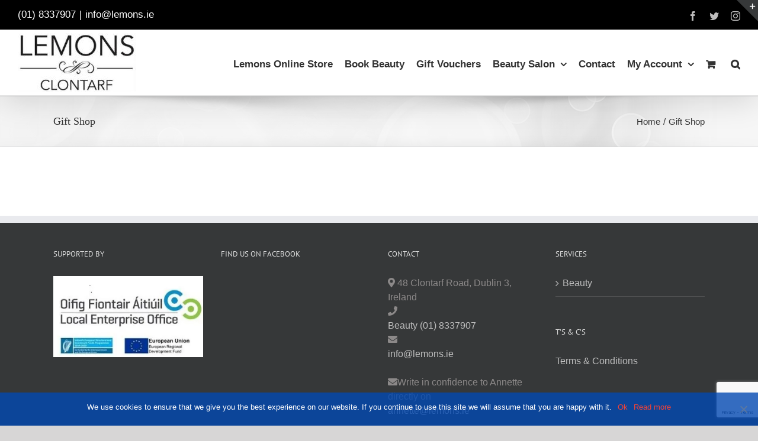

--- FILE ---
content_type: text/html; charset=UTF-8
request_url: https://www.lemons.ie/gift-shop/
body_size: 25838
content:
<!DOCTYPE html>
<html class="avada-html-layout-wide avada-html-header-position-top" lang="en-GB" prefix="og: http://ogp.me/ns# fb: http://ogp.me/ns/fb#">
<head>
	<meta http-equiv="X-UA-Compatible" content="IE=edge" />
	<meta http-equiv="Content-Type" content="text/html; charset=utf-8"/>
	<meta name="viewport" content="width=device-width, initial-scale=1" />
	<title>Gift Shop &#8211; Lemons Beauty Salon</title>
<meta name='robots' content='max-image-preview:large' />
<script>window._wca = window._wca || [];</script>
<link rel='dns-prefetch' href='//stats.wp.com' />
<link rel='dns-prefetch' href='//secure.gravatar.com' />
<link rel='dns-prefetch' href='//v0.wordpress.com' />
<link rel='dns-prefetch' href='//i0.wp.com' />
<link rel='dns-prefetch' href='//jetpack.wordpress.com' />
<link rel='dns-prefetch' href='//s0.wp.com' />
<link rel='dns-prefetch' href='//public-api.wordpress.com' />
<link rel='dns-prefetch' href='//0.gravatar.com' />
<link rel='dns-prefetch' href='//1.gravatar.com' />
<link rel='dns-prefetch' href='//2.gravatar.com' />
<link rel='dns-prefetch' href='//widgets.wp.com' />
<link rel="alternate" type="application/rss+xml" title="Lemons Beauty Salon &raquo; Feed" href="https://www.lemons.ie/feed/" />
<link rel="alternate" type="application/rss+xml" title="Lemons Beauty Salon &raquo; Comments Feed" href="https://www.lemons.ie/comments/feed/" />
		
		
		
		
		
		
		<meta property="og:title" content="Gift Shop"/>
		<meta property="og:type" content="article"/>
		<meta property="og:url" content="https://www.lemons.ie/gift-shop/"/>
		<meta property="og:site_name" content="Lemons Beauty Salon"/>
		<meta property="og:description" content=""/>

									<meta property="og:image" content="https://www.lemons.ie/wp-content/uploads/2019/02/lemons-logoSM2019TOP.jpg"/>
							<link rel='stylesheet' id='sbi_styles-css' href='https://www.lemons.ie/wp-content/plugins/instagram-feed/css/sbi-styles.min.css?ver=6.2.4' type='text/css' media='all' />
<link rel='stylesheet' id='mediaelement-css' href='https://www.lemons.ie/wp-includes/js/mediaelement/mediaelementplayer-legacy.min.css?ver=4.2.17' type='text/css' media='all' />
<link rel='stylesheet' id='wp-mediaelement-css' href='https://www.lemons.ie/wp-includes/js/mediaelement/wp-mediaelement.min.css?ver=6.3.2' type='text/css' media='all' />
<style id='classic-theme-styles-inline-css' type='text/css'>
/*! This file is auto-generated */
.wp-block-button__link{color:#fff;background-color:#32373c;border-radius:9999px;box-shadow:none;text-decoration:none;padding:calc(.667em + 2px) calc(1.333em + 2px);font-size:1.125em}.wp-block-file__button{background:#32373c;color:#fff;text-decoration:none}
</style>
<style id='global-styles-inline-css' type='text/css'>
body{--wp--preset--color--black: #000000;--wp--preset--color--cyan-bluish-gray: #abb8c3;--wp--preset--color--white: #ffffff;--wp--preset--color--pale-pink: #f78da7;--wp--preset--color--vivid-red: #cf2e2e;--wp--preset--color--luminous-vivid-orange: #ff6900;--wp--preset--color--luminous-vivid-amber: #fcb900;--wp--preset--color--light-green-cyan: #7bdcb5;--wp--preset--color--vivid-green-cyan: #00d084;--wp--preset--color--pale-cyan-blue: #8ed1fc;--wp--preset--color--vivid-cyan-blue: #0693e3;--wp--preset--color--vivid-purple: #9b51e0;--wp--preset--gradient--vivid-cyan-blue-to-vivid-purple: linear-gradient(135deg,rgba(6,147,227,1) 0%,rgb(155,81,224) 100%);--wp--preset--gradient--light-green-cyan-to-vivid-green-cyan: linear-gradient(135deg,rgb(122,220,180) 0%,rgb(0,208,130) 100%);--wp--preset--gradient--luminous-vivid-amber-to-luminous-vivid-orange: linear-gradient(135deg,rgba(252,185,0,1) 0%,rgba(255,105,0,1) 100%);--wp--preset--gradient--luminous-vivid-orange-to-vivid-red: linear-gradient(135deg,rgba(255,105,0,1) 0%,rgb(207,46,46) 100%);--wp--preset--gradient--very-light-gray-to-cyan-bluish-gray: linear-gradient(135deg,rgb(238,238,238) 0%,rgb(169,184,195) 100%);--wp--preset--gradient--cool-to-warm-spectrum: linear-gradient(135deg,rgb(74,234,220) 0%,rgb(151,120,209) 20%,rgb(207,42,186) 40%,rgb(238,44,130) 60%,rgb(251,105,98) 80%,rgb(254,248,76) 100%);--wp--preset--gradient--blush-light-purple: linear-gradient(135deg,rgb(255,206,236) 0%,rgb(152,150,240) 100%);--wp--preset--gradient--blush-bordeaux: linear-gradient(135deg,rgb(254,205,165) 0%,rgb(254,45,45) 50%,rgb(107,0,62) 100%);--wp--preset--gradient--luminous-dusk: linear-gradient(135deg,rgb(255,203,112) 0%,rgb(199,81,192) 50%,rgb(65,88,208) 100%);--wp--preset--gradient--pale-ocean: linear-gradient(135deg,rgb(255,245,203) 0%,rgb(182,227,212) 50%,rgb(51,167,181) 100%);--wp--preset--gradient--electric-grass: linear-gradient(135deg,rgb(202,248,128) 0%,rgb(113,206,126) 100%);--wp--preset--gradient--midnight: linear-gradient(135deg,rgb(2,3,129) 0%,rgb(40,116,252) 100%);--wp--preset--font-size--small: 12px;--wp--preset--font-size--medium: 20px;--wp--preset--font-size--large: 24px;--wp--preset--font-size--x-large: 42px;--wp--preset--font-size--normal: 16px;--wp--preset--font-size--xlarge: 32px;--wp--preset--font-size--huge: 48px;--wp--preset--spacing--20: 0.44rem;--wp--preset--spacing--30: 0.67rem;--wp--preset--spacing--40: 1rem;--wp--preset--spacing--50: 1.5rem;--wp--preset--spacing--60: 2.25rem;--wp--preset--spacing--70: 3.38rem;--wp--preset--spacing--80: 5.06rem;--wp--preset--shadow--natural: 6px 6px 9px rgba(0, 0, 0, 0.2);--wp--preset--shadow--deep: 12px 12px 50px rgba(0, 0, 0, 0.4);--wp--preset--shadow--sharp: 6px 6px 0px rgba(0, 0, 0, 0.2);--wp--preset--shadow--outlined: 6px 6px 0px -3px rgba(255, 255, 255, 1), 6px 6px rgba(0, 0, 0, 1);--wp--preset--shadow--crisp: 6px 6px 0px rgba(0, 0, 0, 1);}:where(.is-layout-flex){gap: 0.5em;}:where(.is-layout-grid){gap: 0.5em;}body .is-layout-flow > .alignleft{float: left;margin-inline-start: 0;margin-inline-end: 2em;}body .is-layout-flow > .alignright{float: right;margin-inline-start: 2em;margin-inline-end: 0;}body .is-layout-flow > .aligncenter{margin-left: auto !important;margin-right: auto !important;}body .is-layout-constrained > .alignleft{float: left;margin-inline-start: 0;margin-inline-end: 2em;}body .is-layout-constrained > .alignright{float: right;margin-inline-start: 2em;margin-inline-end: 0;}body .is-layout-constrained > .aligncenter{margin-left: auto !important;margin-right: auto !important;}body .is-layout-constrained > :where(:not(.alignleft):not(.alignright):not(.alignfull)){max-width: var(--wp--style--global--content-size);margin-left: auto !important;margin-right: auto !important;}body .is-layout-constrained > .alignwide{max-width: var(--wp--style--global--wide-size);}body .is-layout-flex{display: flex;}body .is-layout-flex{flex-wrap: wrap;align-items: center;}body .is-layout-flex > *{margin: 0;}body .is-layout-grid{display: grid;}body .is-layout-grid > *{margin: 0;}:where(.wp-block-columns.is-layout-flex){gap: 2em;}:where(.wp-block-columns.is-layout-grid){gap: 2em;}:where(.wp-block-post-template.is-layout-flex){gap: 1.25em;}:where(.wp-block-post-template.is-layout-grid){gap: 1.25em;}.has-black-color{color: var(--wp--preset--color--black) !important;}.has-cyan-bluish-gray-color{color: var(--wp--preset--color--cyan-bluish-gray) !important;}.has-white-color{color: var(--wp--preset--color--white) !important;}.has-pale-pink-color{color: var(--wp--preset--color--pale-pink) !important;}.has-vivid-red-color{color: var(--wp--preset--color--vivid-red) !important;}.has-luminous-vivid-orange-color{color: var(--wp--preset--color--luminous-vivid-orange) !important;}.has-luminous-vivid-amber-color{color: var(--wp--preset--color--luminous-vivid-amber) !important;}.has-light-green-cyan-color{color: var(--wp--preset--color--light-green-cyan) !important;}.has-vivid-green-cyan-color{color: var(--wp--preset--color--vivid-green-cyan) !important;}.has-pale-cyan-blue-color{color: var(--wp--preset--color--pale-cyan-blue) !important;}.has-vivid-cyan-blue-color{color: var(--wp--preset--color--vivid-cyan-blue) !important;}.has-vivid-purple-color{color: var(--wp--preset--color--vivid-purple) !important;}.has-black-background-color{background-color: var(--wp--preset--color--black) !important;}.has-cyan-bluish-gray-background-color{background-color: var(--wp--preset--color--cyan-bluish-gray) !important;}.has-white-background-color{background-color: var(--wp--preset--color--white) !important;}.has-pale-pink-background-color{background-color: var(--wp--preset--color--pale-pink) !important;}.has-vivid-red-background-color{background-color: var(--wp--preset--color--vivid-red) !important;}.has-luminous-vivid-orange-background-color{background-color: var(--wp--preset--color--luminous-vivid-orange) !important;}.has-luminous-vivid-amber-background-color{background-color: var(--wp--preset--color--luminous-vivid-amber) !important;}.has-light-green-cyan-background-color{background-color: var(--wp--preset--color--light-green-cyan) !important;}.has-vivid-green-cyan-background-color{background-color: var(--wp--preset--color--vivid-green-cyan) !important;}.has-pale-cyan-blue-background-color{background-color: var(--wp--preset--color--pale-cyan-blue) !important;}.has-vivid-cyan-blue-background-color{background-color: var(--wp--preset--color--vivid-cyan-blue) !important;}.has-vivid-purple-background-color{background-color: var(--wp--preset--color--vivid-purple) !important;}.has-black-border-color{border-color: var(--wp--preset--color--black) !important;}.has-cyan-bluish-gray-border-color{border-color: var(--wp--preset--color--cyan-bluish-gray) !important;}.has-white-border-color{border-color: var(--wp--preset--color--white) !important;}.has-pale-pink-border-color{border-color: var(--wp--preset--color--pale-pink) !important;}.has-vivid-red-border-color{border-color: var(--wp--preset--color--vivid-red) !important;}.has-luminous-vivid-orange-border-color{border-color: var(--wp--preset--color--luminous-vivid-orange) !important;}.has-luminous-vivid-amber-border-color{border-color: var(--wp--preset--color--luminous-vivid-amber) !important;}.has-light-green-cyan-border-color{border-color: var(--wp--preset--color--light-green-cyan) !important;}.has-vivid-green-cyan-border-color{border-color: var(--wp--preset--color--vivid-green-cyan) !important;}.has-pale-cyan-blue-border-color{border-color: var(--wp--preset--color--pale-cyan-blue) !important;}.has-vivid-cyan-blue-border-color{border-color: var(--wp--preset--color--vivid-cyan-blue) !important;}.has-vivid-purple-border-color{border-color: var(--wp--preset--color--vivid-purple) !important;}.has-vivid-cyan-blue-to-vivid-purple-gradient-background{background: var(--wp--preset--gradient--vivid-cyan-blue-to-vivid-purple) !important;}.has-light-green-cyan-to-vivid-green-cyan-gradient-background{background: var(--wp--preset--gradient--light-green-cyan-to-vivid-green-cyan) !important;}.has-luminous-vivid-amber-to-luminous-vivid-orange-gradient-background{background: var(--wp--preset--gradient--luminous-vivid-amber-to-luminous-vivid-orange) !important;}.has-luminous-vivid-orange-to-vivid-red-gradient-background{background: var(--wp--preset--gradient--luminous-vivid-orange-to-vivid-red) !important;}.has-very-light-gray-to-cyan-bluish-gray-gradient-background{background: var(--wp--preset--gradient--very-light-gray-to-cyan-bluish-gray) !important;}.has-cool-to-warm-spectrum-gradient-background{background: var(--wp--preset--gradient--cool-to-warm-spectrum) !important;}.has-blush-light-purple-gradient-background{background: var(--wp--preset--gradient--blush-light-purple) !important;}.has-blush-bordeaux-gradient-background{background: var(--wp--preset--gradient--blush-bordeaux) !important;}.has-luminous-dusk-gradient-background{background: var(--wp--preset--gradient--luminous-dusk) !important;}.has-pale-ocean-gradient-background{background: var(--wp--preset--gradient--pale-ocean) !important;}.has-electric-grass-gradient-background{background: var(--wp--preset--gradient--electric-grass) !important;}.has-midnight-gradient-background{background: var(--wp--preset--gradient--midnight) !important;}.has-small-font-size{font-size: var(--wp--preset--font-size--small) !important;}.has-medium-font-size{font-size: var(--wp--preset--font-size--medium) !important;}.has-large-font-size{font-size: var(--wp--preset--font-size--large) !important;}.has-x-large-font-size{font-size: var(--wp--preset--font-size--x-large) !important;}
.wp-block-navigation a:where(:not(.wp-element-button)){color: inherit;}
:where(.wp-block-post-template.is-layout-flex){gap: 1.25em;}:where(.wp-block-post-template.is-layout-grid){gap: 1.25em;}
:where(.wp-block-columns.is-layout-flex){gap: 2em;}:where(.wp-block-columns.is-layout-grid){gap: 2em;}
.wp-block-pullquote{font-size: 1.5em;line-height: 1.6;}
</style>
<link rel='stylesheet' id='contact-form-7-css' href='https://www.lemons.ie/wp-content/plugins/contact-form-7/includes/css/styles.css?ver=5.8.1' type='text/css' media='all' />
<link rel='stylesheet' id='cookie-notice-front-css' href='https://www.lemons.ie/wp-content/plugins/cookie-notice/css/front.min.css?ver=2.5.5' type='text/css' media='all' />
<link rel='stylesheet' id='rs-plugin-settings-css' href='https://www.lemons.ie/wp-content/plugins/revslider/public/assets/css/rs6.css?ver=6.3.3' type='text/css' media='all' />
<style id='rs-plugin-settings-inline-css' type='text/css'>
#rs-demo-id {}
</style>
<style id='woocommerce-inline-inline-css' type='text/css'>
.woocommerce form .form-row .required { visibility: visible; }
</style>
<link rel='stylesheet' id='brands-styles-css' href='https://www.lemons.ie/wp-content/plugins/woocommerce-brands/assets/css/style.css?ver=1.6.61' type='text/css' media='all' />
<link rel='stylesheet' id='cff-css' href='https://www.lemons.ie/wp-content/plugins/custom-facebook-feed/assets/css/cff-style.min.css?ver=4.2' type='text/css' media='all' />
<link rel='stylesheet' id='sb-font-awesome-css' href='https://www.lemons.ie/wp-content/plugins/custom-facebook-feed/assets/css/font-awesome.min.css?ver=4.7.0' type='text/css' media='all' />
<style id='akismet-widget-style-inline-css' type='text/css'>

			.a-stats {
				--akismet-color-mid-green: #357b49;
				--akismet-color-white: #fff;
				--akismet-color-light-grey: #f6f7f7;

				max-width: 350px;
				width: auto;
			}

			.a-stats * {
				all: unset;
				box-sizing: border-box;
			}

			.a-stats strong {
				font-weight: 600;
			}

			.a-stats a.a-stats__link,
			.a-stats a.a-stats__link:visited,
			.a-stats a.a-stats__link:active {
				background: var(--akismet-color-mid-green);
				border: none;
				box-shadow: none;
				border-radius: 8px;
				color: var(--akismet-color-white);
				cursor: pointer;
				display: block;
				font-family: -apple-system, BlinkMacSystemFont, 'Segoe UI', 'Roboto', 'Oxygen-Sans', 'Ubuntu', 'Cantarell', 'Helvetica Neue', sans-serif;
				font-weight: 500;
				padding: 12px;
				text-align: center;
				text-decoration: none;
				transition: all 0.2s ease;
			}

			/* Extra specificity to deal with TwentyTwentyOne focus style */
			.widget .a-stats a.a-stats__link:focus {
				background: var(--akismet-color-mid-green);
				color: var(--akismet-color-white);
				text-decoration: none;
			}

			.a-stats a.a-stats__link:hover {
				filter: brightness(110%);
				box-shadow: 0 4px 12px rgba(0, 0, 0, 0.06), 0 0 2px rgba(0, 0, 0, 0.16);
			}

			.a-stats .count {
				color: var(--akismet-color-white);
				display: block;
				font-size: 1.5em;
				line-height: 1.4;
				padding: 0 13px;
				white-space: nowrap;
			}
		
</style>
<link rel='stylesheet' id='avada-max-sh-cbp-woo-quick-view-css' href='https://www.lemons.ie/wp-content/themes/Avada/assets/css/media/max-sh-cbp-woo-quick-view.min.css?ver=7.4.1' type='text/css' media='only screen and (max-width: 887px)' />
<link rel='stylesheet' id='avada-min-sh-cbp-woo-quick-view-css' href='https://www.lemons.ie/wp-content/themes/Avada/assets/css/media/min-sh-cbp-woo-quick-view.min.css?ver=7.4.1' type='text/css' media='only screen and (min-width: 887px)' />
<link rel='stylesheet' id='avada-max-sh-cbp-woo-tabs-css' href='https://www.lemons.ie/wp-content/themes/Avada/assets/css/media/max-sh-cbp-woo-tabs.min.css?ver=7.4.1' type='text/css' media='only screen and (max-width: 887px)' />
<link rel='stylesheet' id='avada-max-1c-css' href='https://www.lemons.ie/wp-content/themes/Avada/assets/css/media/max-1c.min.css?ver=7.4.1' type='text/css' media='only screen and (max-width: 640px)' />
<link rel='stylesheet' id='avada-max-2c-css' href='https://www.lemons.ie/wp-content/themes/Avada/assets/css/media/max-2c.min.css?ver=7.4.1' type='text/css' media='only screen and (max-width: 712px)' />
<link rel='stylesheet' id='avada-min-2c-max-3c-css' href='https://www.lemons.ie/wp-content/themes/Avada/assets/css/media/min-2c-max-3c.min.css?ver=7.4.1' type='text/css' media='only screen and (min-width: 712px) and (max-width: 784px)' />
<link rel='stylesheet' id='avada-min-3c-max-4c-css' href='https://www.lemons.ie/wp-content/themes/Avada/assets/css/media/min-3c-max-4c.min.css?ver=7.4.1' type='text/css' media='only screen and (min-width: 784px) and (max-width: 856px)' />
<link rel='stylesheet' id='avada-min-4c-max-5c-css' href='https://www.lemons.ie/wp-content/themes/Avada/assets/css/media/min-4c-max-5c.min.css?ver=7.4.1' type='text/css' media='only screen and (min-width: 856px) and (max-width: 928px)' />
<link rel='stylesheet' id='avada-min-5c-max-6c-css' href='https://www.lemons.ie/wp-content/themes/Avada/assets/css/media/min-5c-max-6c.min.css?ver=7.4.1' type='text/css' media='only screen and (min-width: 928px) and (max-width: 1000px)' />
<link rel='stylesheet' id='avada-min-shbp-css' href='https://www.lemons.ie/wp-content/themes/Avada/assets/css/media/min-shbp.min.css?ver=7.4.1' type='text/css' media='only screen and (min-width: 801px)' />
<link rel='stylesheet' id='avada-min-shbp-header-legacy-css' href='https://www.lemons.ie/wp-content/themes/Avada/assets/css/media/min-shbp-header-legacy.min.css?ver=7.4.1' type='text/css' media='only screen and (min-width: 801px)' />
<link rel='stylesheet' id='avada-max-shbp-css' href='https://www.lemons.ie/wp-content/themes/Avada/assets/css/media/max-shbp.min.css?ver=7.4.1' type='text/css' media='only screen and (max-width: 800px)' />
<link rel='stylesheet' id='avada-max-shbp-header-legacy-css' href='https://www.lemons.ie/wp-content/themes/Avada/assets/css/media/max-shbp-header-legacy.min.css?ver=7.4.1' type='text/css' media='only screen and (max-width: 800px)' />
<link rel='stylesheet' id='avada-max-sh-shbp-css' href='https://www.lemons.ie/wp-content/themes/Avada/assets/css/media/max-sh-shbp.min.css?ver=7.4.1' type='text/css' media='only screen and (max-width: 800px)' />
<link rel='stylesheet' id='avada-max-sh-shbp-header-legacy-css' href='https://www.lemons.ie/wp-content/themes/Avada/assets/css/media/max-sh-shbp-header-legacy.min.css?ver=7.4.1' type='text/css' media='only screen and (max-width: 800px)' />
<link rel='stylesheet' id='avada-min-768-max-1024-p-css' href='https://www.lemons.ie/wp-content/themes/Avada/assets/css/media/min-768-max-1024-p.min.css?ver=7.4.1' type='text/css' media='only screen and (min-device-width: 768px) and (max-device-width: 1024px) and (orientation: portrait)' />
<link rel='stylesheet' id='avada-min-768-max-1024-p-header-legacy-css' href='https://www.lemons.ie/wp-content/themes/Avada/assets/css/media/min-768-max-1024-p-header-legacy.min.css?ver=7.4.1' type='text/css' media='only screen and (min-device-width: 768px) and (max-device-width: 1024px) and (orientation: portrait)' />
<link rel='stylesheet' id='avada-min-768-max-1024-l-css' href='https://www.lemons.ie/wp-content/themes/Avada/assets/css/media/min-768-max-1024-l.min.css?ver=7.4.1' type='text/css' media='only screen and (min-device-width: 768px) and (max-device-width: 1024px) and (orientation: landscape)' />
<link rel='stylesheet' id='avada-min-768-max-1024-l-header-legacy-css' href='https://www.lemons.ie/wp-content/themes/Avada/assets/css/media/min-768-max-1024-l-header-legacy.min.css?ver=7.4.1' type='text/css' media='only screen and (min-device-width: 768px) and (max-device-width: 1024px) and (orientation: landscape)' />
<link rel='stylesheet' id='avada-max-sh-cbp-css' href='https://www.lemons.ie/wp-content/themes/Avada/assets/css/media/max-sh-cbp.min.css?ver=7.4.1' type='text/css' media='only screen and (max-width: 887px)' />
<link rel='stylesheet' id='avada-max-sh-sbp-css' href='https://www.lemons.ie/wp-content/themes/Avada/assets/css/media/max-sh-sbp.min.css?ver=7.4.1' type='text/css' media='only screen and (max-width: 800px)' />
<link rel='stylesheet' id='avada-max-sh-640-css' href='https://www.lemons.ie/wp-content/themes/Avada/assets/css/media/max-sh-640.min.css?ver=7.4.1' type='text/css' media='only screen and (max-width: 640px)' />
<link rel='stylesheet' id='avada-max-shbp-18-css' href='https://www.lemons.ie/wp-content/themes/Avada/assets/css/media/max-shbp-18.min.css?ver=7.4.1' type='text/css' media='only screen and (max-width: 782px)' />
<link rel='stylesheet' id='avada-max-shbp-32-css' href='https://www.lemons.ie/wp-content/themes/Avada/assets/css/media/max-shbp-32.min.css?ver=7.4.1' type='text/css' media='only screen and (max-width: 768px)' />
<link rel='stylesheet' id='avada-min-sh-cbp-css' href='https://www.lemons.ie/wp-content/themes/Avada/assets/css/media/min-sh-cbp.min.css?ver=7.4.1' type='text/css' media='only screen and (min-width: 887px)' />
<link rel='stylesheet' id='avada-max-640-css' href='https://www.lemons.ie/wp-content/themes/Avada/assets/css/media/max-640.min.css?ver=7.4.1' type='text/css' media='only screen and (max-device-width: 640px)' />
<link rel='stylesheet' id='avada-max-main-css' href='https://www.lemons.ie/wp-content/themes/Avada/assets/css/media/max-main.min.css?ver=7.4.1' type='text/css' media='only screen and (max-width: 1000px)' />
<link rel='stylesheet' id='avada-max-cbp-css' href='https://www.lemons.ie/wp-content/themes/Avada/assets/css/media/max-cbp.min.css?ver=7.4.1' type='text/css' media='only screen and (max-width: 887px)' />
<link rel='stylesheet' id='avada-max-sh-cbp-cf7-css' href='https://www.lemons.ie/wp-content/themes/Avada/assets/css/media/max-sh-cbp-cf7.min.css?ver=7.4.1' type='text/css' media='only screen and (max-width: 887px)' />
<link rel='stylesheet' id='avada-max-640-sliders-css' href='https://www.lemons.ie/wp-content/themes/Avada/assets/css/media/max-640-sliders.min.css?ver=7.4.1' type='text/css' media='only screen and (max-device-width: 640px)' />
<link rel='stylesheet' id='avada-max-sh-cbp-sliders-css' href='https://www.lemons.ie/wp-content/themes/Avada/assets/css/media/max-sh-cbp-sliders.min.css?ver=7.4.1' type='text/css' media='only screen and (max-width: 887px)' />
<link rel='stylesheet' id='avada-max-sh-cbp-eslider-css' href='https://www.lemons.ie/wp-content/themes/Avada/assets/css/media/max-sh-cbp-eslider.min.css?ver=7.4.1' type='text/css' media='only screen and (max-width: 887px)' />
<link rel='stylesheet' id='avada-max-sh-cbp-social-sharing-css' href='https://www.lemons.ie/wp-content/themes/Avada/assets/css/media/max-sh-cbp-social-sharing.min.css?ver=7.4.1' type='text/css' media='only screen and (max-width: 887px)' />
<link rel='stylesheet' id='fb-max-sh-cbp-css' href='https://www.lemons.ie/wp-content/plugins/fusion-builder/assets/css/media/max-sh-cbp.min.css?ver=3.4.1' type='text/css' media='only screen and (max-width: 887px)' />
<link rel='stylesheet' id='fb-min-768-max-1024-p-css' href='https://www.lemons.ie/wp-content/plugins/fusion-builder/assets/css/media/min-768-max-1024-p.min.css?ver=3.4.1' type='text/css' media='only screen and (min-device-width: 768px) and (max-device-width: 1024px) and (orientation: portrait)' />
<link rel='stylesheet' id='fb-max-640-css' href='https://www.lemons.ie/wp-content/plugins/fusion-builder/assets/css/media/max-640.min.css?ver=3.4.1' type='text/css' media='only screen and (max-device-width: 640px)' />
<link rel='stylesheet' id='fb-max-1c-css' href='https://www.lemons.ie/wp-content/plugins/fusion-builder/assets/css/media/max-1c.css?ver=3.4.1' type='text/css' media='only screen and (max-width: 640px)' />
<link rel='stylesheet' id='fb-max-2c-css' href='https://www.lemons.ie/wp-content/plugins/fusion-builder/assets/css/media/max-2c.css?ver=3.4.1' type='text/css' media='only screen and (max-width: 712px)' />
<link rel='stylesheet' id='fb-min-2c-max-3c-css' href='https://www.lemons.ie/wp-content/plugins/fusion-builder/assets/css/media/min-2c-max-3c.css?ver=3.4.1' type='text/css' media='only screen and (min-width: 712px) and (max-width: 784px)' />
<link rel='stylesheet' id='fb-min-3c-max-4c-css' href='https://www.lemons.ie/wp-content/plugins/fusion-builder/assets/css/media/min-3c-max-4c.css?ver=3.4.1' type='text/css' media='only screen and (min-width: 784px) and (max-width: 856px)' />
<link rel='stylesheet' id='fb-min-4c-max-5c-css' href='https://www.lemons.ie/wp-content/plugins/fusion-builder/assets/css/media/min-4c-max-5c.css?ver=3.4.1' type='text/css' media='only screen and (min-width: 856px) and (max-width: 928px)' />
<link rel='stylesheet' id='fb-min-5c-max-6c-css' href='https://www.lemons.ie/wp-content/plugins/fusion-builder/assets/css/media/min-5c-max-6c.css?ver=3.4.1' type='text/css' media='only screen and (min-width: 928px) and (max-width: 1000px)' />
<link rel='stylesheet' id='avada-min-768-max-1024-woo-css' href='https://www.lemons.ie/wp-content/themes/Avada/assets/css/media/min-768-max-1024-woo.min.css?ver=7.4.1' type='text/css' media='only screen and (min-device-width: 768px) and (max-device-width: 1024px)' />
<link rel='stylesheet' id='avada-max-sh-640-woo-css' href='https://www.lemons.ie/wp-content/themes/Avada/assets/css/media/max-sh-640-woo.min.css?ver=7.4.1' type='text/css' media='only screen and (max-width: 640px)' />
<link rel='stylesheet' id='avada-max-sh-cbp-woo-css' href='https://www.lemons.ie/wp-content/themes/Avada/assets/css/media/max-sh-cbp-woo.min.css?ver=7.4.1' type='text/css' media='only screen and (max-width: 887px)' />
<link rel='stylesheet' id='avada-min-sh-cbp-woo-css' href='https://www.lemons.ie/wp-content/themes/Avada/assets/css/media/min-sh-cbp-woo.min.css?ver=7.4.1' type='text/css' media='only screen and (min-width: 887px)' />
<link rel='stylesheet' id='fusion-dynamic-css-css' href='https://www.lemons.ie/wp-content/uploads/fusion-styles/b749efa86ea89c16a7ad3761e5978a55.min.css?ver=3.4.1' type='text/css' media='all' />
<link rel='stylesheet' id='jetpack_css-css' href='https://www.lemons.ie/wp-content/plugins/jetpack/css/jetpack.css?ver=12.7.1' type='text/css' media='all' />
<script type="text/template" id="tmpl-variation-template">
	<div class="woocommerce-variation-description">{{{ data.variation.variation_description }}}</div>
	<div class="woocommerce-variation-price">{{{ data.variation.price_html }}}</div>
	<div class="woocommerce-variation-availability">{{{ data.variation.availability_html }}}</div>
</script>
<script type="text/template" id="tmpl-unavailable-variation-template">
	<p>Sorry, this product is unavailable. Please choose a different combination.</p>
</script>
<script type="text/javascript">
            window._nslDOMReady = function (callback) {
                if ( document.readyState === "complete" || document.readyState === "interactive" ) {
                    callback();
                } else {
                    document.addEventListener( "DOMContentLoaded", callback );
                }
            };
            </script><script type='text/javascript' src='https://www.lemons.ie/wp-includes/js/dist/vendor/wp-polyfill-inert.min.js?ver=3.1.2' id='wp-polyfill-inert-js'></script>
<script type='text/javascript' src='https://www.lemons.ie/wp-includes/js/dist/vendor/regenerator-runtime.min.js?ver=0.13.11' id='regenerator-runtime-js'></script>
<script type='text/javascript' src='https://www.lemons.ie/wp-includes/js/dist/vendor/wp-polyfill.min.js?ver=3.15.0' id='wp-polyfill-js'></script>
<script type='text/javascript' src='https://www.lemons.ie/wp-includes/js/dist/hooks.min.js?ver=c6aec9a8d4e5a5d543a1' id='wp-hooks-js'></script>
<script type='text/javascript' src='https://stats.wp.com/w.js?ver=202605' id='woo-tracks-js'></script>
<script type='text/javascript' src='https://www.lemons.ie/wp-includes/js/jquery/jquery.min.js?ver=3.7.0' id='jquery-core-js'></script>
<script type='text/javascript' src='https://www.lemons.ie/wp-includes/js/jquery/jquery-migrate.min.js?ver=3.4.1' id='jquery-migrate-js'></script>
<script type='text/javascript' src='https://www.lemons.ie/wp-content/plugins/revslider/public/assets/js/rbtools.min.js?ver=6.3.3' id='tp-tools-js'></script>
<script type='text/javascript' src='https://www.lemons.ie/wp-content/plugins/revslider/public/assets/js/rs6.min.js?ver=6.3.3' id='revmin-js'></script>
<script defer type='text/javascript' src='https://stats.wp.com/s-202605.js' id='woocommerce-analytics-js'></script>
<script type='text/javascript' id='pw-gift-cards-js-extra'>
/* <![CDATA[ */
var pwgc = {"ajaxurl":"\/wp-admin\/admin-ajax.php","denomination_attribute_slug":"gift-card-amount","other_amount_prompt":"Other amount","reload_key":"pw_gift_card_reload_number","decimal_places":"2","decimal_separator":".","thousand_separator":",","max_message_characters":"500","balance_check_icon":"<i class=\"fas fa-cog fa-spin fa-3x\"><\/i>","allow_multiple_recipients":"yes","pikaday":{"format":"YYYY-MM-DD","firstDay":0},"i18n":{"custom_amount_required_error":"Required","debit_amount_prompt":"Amount to debit?","debit_note_prompt":"Note","min_amount_error":"Minimum amount is &euro;","max_amount_error":"Maximum amount is &euro;","invalid_recipient_error":"The \"To\" field should only contain email addresses. The following recipients do not look like valid email addresses:","previousMonth":"","nextMonth":"","jan":"January","feb":"February","mar":"March","apr":"April","may":"May","jun":"June","jul":"July","aug":"August","sep":"September","oct":"October","nov":"November","dec":"December","sun":"Sun","mon":"Mon","tue":"Tue","wed":"Wed","thu":"Thu","fri":"Fri","sat":"Sat","sunday":"Sunday","monday":"Monday","tuesday":"Tuesday","wednesday":"Wednesday","thursday":"Thursday","friday":"Friday","saturday":"Saturday"},"nonces":{"check_balance":"f7d37e6f0a","debit_balance":"f7eb1efbea","apply_gift_card":"388a4fd6d2","remove_card":"b846162119"}};
/* ]]> */
</script>
<script src="https://www.lemons.ie/wp-content/plugins/pw-gift-cards/assets/js/pw-gift-cards.js?ver=1.304" defer="defer" type="text/javascript"></script>
<link rel="https://api.w.org/" href="https://www.lemons.ie/wp-json/" /><link rel="alternate" type="application/json" href="https://www.lemons.ie/wp-json/wp/v2/pages/9340" /><link rel="EditURI" type="application/rsd+xml" title="RSD" href="https://www.lemons.ie/xmlrpc.php?rsd" />
<meta name="generator" content="WordPress 6.3.2" />
<meta name="generator" content="WooCommerce 8.2.1" />
<link rel="canonical" href="https://www.lemons.ie/gift-shop/" />
<link rel='shortlink' href='https://wp.me/PaLpe6-2qE' />
<link rel="alternate" type="application/json+oembed" href="https://www.lemons.ie/wp-json/oembed/1.0/embed?url=https%3A%2F%2Fwww.lemons.ie%2Fgift-shop%2F" />
<link rel="alternate" type="text/xml+oembed" href="https://www.lemons.ie/wp-json/oembed/1.0/embed?url=https%3A%2F%2Fwww.lemons.ie%2Fgift-shop%2F&#038;format=xml" />

<!-- This website runs the Product Feed PRO for WooCommerce by AdTribes.io plugin - version woocommercesea_option_installed_version -->
	<style>img#wpstats{display:none}</style>
		<style type="text/css" id="css-fb-visibility">@media screen and (max-width: 640px){.fusion-no-small-visibility{display:none !important;}body:not(.fusion-builder-ui-wireframe) .sm-text-align-center{text-align:center !important;}body:not(.fusion-builder-ui-wireframe) .sm-text-align-left{text-align:left !important;}body:not(.fusion-builder-ui-wireframe) .sm-text-align-right{text-align:right !important;}body:not(.fusion-builder-ui-wireframe) .sm-mx-auto{margin-left:auto !important;margin-right:auto !important;}body:not(.fusion-builder-ui-wireframe) .sm-ml-auto{margin-left:auto !important;}body:not(.fusion-builder-ui-wireframe) .sm-mr-auto{margin-right:auto !important;}body:not(.fusion-builder-ui-wireframe) .fusion-absolute-position-small{position:absolute;top:auto;width:100%;}}@media screen and (min-width: 641px) and (max-width: 1024px){.fusion-no-medium-visibility{display:none !important;}body:not(.fusion-builder-ui-wireframe) .md-text-align-center{text-align:center !important;}body:not(.fusion-builder-ui-wireframe) .md-text-align-left{text-align:left !important;}body:not(.fusion-builder-ui-wireframe) .md-text-align-right{text-align:right !important;}body:not(.fusion-builder-ui-wireframe) .md-mx-auto{margin-left:auto !important;margin-right:auto !important;}body:not(.fusion-builder-ui-wireframe) .md-ml-auto{margin-left:auto !important;}body:not(.fusion-builder-ui-wireframe) .md-mr-auto{margin-right:auto !important;}body:not(.fusion-builder-ui-wireframe) .fusion-absolute-position-medium{position:absolute;top:auto;width:100%;}}@media screen and (min-width: 1025px){.fusion-no-large-visibility{display:none !important;}body:not(.fusion-builder-ui-wireframe) .lg-text-align-center{text-align:center !important;}body:not(.fusion-builder-ui-wireframe) .lg-text-align-left{text-align:left !important;}body:not(.fusion-builder-ui-wireframe) .lg-text-align-right{text-align:right !important;}body:not(.fusion-builder-ui-wireframe) .lg-mx-auto{margin-left:auto !important;margin-right:auto !important;}body:not(.fusion-builder-ui-wireframe) .lg-ml-auto{margin-left:auto !important;}body:not(.fusion-builder-ui-wireframe) .lg-mr-auto{margin-right:auto !important;}body:not(.fusion-builder-ui-wireframe) .fusion-absolute-position-large{position:absolute;top:auto;width:100%;}}</style>	<noscript><style>.woocommerce-product-gallery{ opacity: 1 !important; }</style></noscript>
	<meta name="generator" content="Powered by Slider Revolution 6.3.3 - responsive, Mobile-Friendly Slider Plugin for WordPress with comfortable drag and drop interface." />

<!-- Jetpack Open Graph Tags -->
<meta property="og:type" content="article" />
<meta property="og:title" content="Gift Shop" />
<meta property="og:url" content="https://www.lemons.ie/gift-shop/" />
<meta property="og:description" content="Visit the post for more." />
<meta property="article:published_time" content="2021-03-25T10:25:48+00:00" />
<meta property="article:modified_time" content="2021-03-25T10:59:12+00:00" />
<meta property="og:site_name" content="Lemons Beauty Salon" />
<meta property="og:image" content="https://i0.wp.com/www.lemons.ie/wp-content/uploads/2017/04/cropped-received_1748294508529469.jpeg?fit=512%2C512&#038;ssl=1" />
<meta property="og:image:width" content="512" />
<meta property="og:image:height" content="512" />
<meta property="og:image:alt" content="" />
<meta property="og:locale" content="en_GB" />
<meta name="twitter:text:title" content="Gift Shop" />
<meta name="twitter:image" content="https://i0.wp.com/www.lemons.ie/wp-content/uploads/2017/04/cropped-received_1748294508529469.jpeg?fit=240%2C240&amp;ssl=1" />
<meta name="twitter:card" content="summary" />
<meta name="twitter:description" content="Visit the post for more." />

<!-- End Jetpack Open Graph Tags -->
<link rel="icon" href="https://i0.wp.com/www.lemons.ie/wp-content/uploads/2017/04/cropped-received_1748294508529469.jpeg?fit=32%2C32&#038;ssl=1" sizes="32x32" />
<link rel="icon" href="https://i0.wp.com/www.lemons.ie/wp-content/uploads/2017/04/cropped-received_1748294508529469.jpeg?fit=192%2C192&#038;ssl=1" sizes="192x192" />
<link rel="apple-touch-icon" href="https://i0.wp.com/www.lemons.ie/wp-content/uploads/2017/04/cropped-received_1748294508529469.jpeg?fit=180%2C180&#038;ssl=1" />
<meta name="msapplication-TileImage" content="https://i0.wp.com/www.lemons.ie/wp-content/uploads/2017/04/cropped-received_1748294508529469.jpeg?fit=270%2C270&#038;ssl=1" />
<script type="text/javascript">function setREVStartSize(e){
			//window.requestAnimationFrame(function() {				 
				window.RSIW = window.RSIW===undefined ? window.innerWidth : window.RSIW;	
				window.RSIH = window.RSIH===undefined ? window.innerHeight : window.RSIH;	
				try {								
					var pw = document.getElementById(e.c).parentNode.offsetWidth,
						newh;
					pw = pw===0 || isNaN(pw) ? window.RSIW : pw;
					e.tabw = e.tabw===undefined ? 0 : parseInt(e.tabw);
					e.thumbw = e.thumbw===undefined ? 0 : parseInt(e.thumbw);
					e.tabh = e.tabh===undefined ? 0 : parseInt(e.tabh);
					e.thumbh = e.thumbh===undefined ? 0 : parseInt(e.thumbh);
					e.tabhide = e.tabhide===undefined ? 0 : parseInt(e.tabhide);
					e.thumbhide = e.thumbhide===undefined ? 0 : parseInt(e.thumbhide);
					e.mh = e.mh===undefined || e.mh=="" || e.mh==="auto" ? 0 : parseInt(e.mh,0);		
					if(e.layout==="fullscreen" || e.l==="fullscreen") 						
						newh = Math.max(e.mh,window.RSIH);					
					else{					
						e.gw = Array.isArray(e.gw) ? e.gw : [e.gw];
						for (var i in e.rl) if (e.gw[i]===undefined || e.gw[i]===0) e.gw[i] = e.gw[i-1];					
						e.gh = e.el===undefined || e.el==="" || (Array.isArray(e.el) && e.el.length==0)? e.gh : e.el;
						e.gh = Array.isArray(e.gh) ? e.gh : [e.gh];
						for (var i in e.rl) if (e.gh[i]===undefined || e.gh[i]===0) e.gh[i] = e.gh[i-1];
											
						var nl = new Array(e.rl.length),
							ix = 0,						
							sl;					
						e.tabw = e.tabhide>=pw ? 0 : e.tabw;
						e.thumbw = e.thumbhide>=pw ? 0 : e.thumbw;
						e.tabh = e.tabhide>=pw ? 0 : e.tabh;
						e.thumbh = e.thumbhide>=pw ? 0 : e.thumbh;					
						for (var i in e.rl) nl[i] = e.rl[i]<window.RSIW ? 0 : e.rl[i];
						sl = nl[0];									
						for (var i in nl) if (sl>nl[i] && nl[i]>0) { sl = nl[i]; ix=i;}															
						var m = pw>(e.gw[ix]+e.tabw+e.thumbw) ? 1 : (pw-(e.tabw+e.thumbw)) / (e.gw[ix]);					
						newh =  (e.gh[ix] * m) + (e.tabh + e.thumbh);
					}				
					if(window.rs_init_css===undefined) window.rs_init_css = document.head.appendChild(document.createElement("style"));					
					document.getElementById(e.c).height = newh+"px";
					window.rs_init_css.innerHTML += "#"+e.c+"_wrapper { height: "+newh+"px }";				
				} catch(e){
					console.log("Failure at Presize of Slider:" + e)
				}					   
			//});
		  };</script>
		<script type="text/javascript">
			var doc = document.documentElement;
			doc.setAttribute( 'data-useragent', navigator.userAgent );
		</script>
		<!-- Global site tag (gtag.js) - Google Ads: 639436442 --> <script async src="https://www.googletagmanager.com/gtag/js?id=AW-639436442"></script> <script> window.dataLayer = window.dataLayer || []; function gtag(){dataLayer.push(arguments);} gtag('js', new Date()); gtag('config', 'AW-639436442'); </script>

<!-- Google Tag Manager -->
<script>(function(w,d,s,l,i){w[l]=w[l]||[];w[l].push({'gtm.start':
new Date().getTime(),event:'gtm.js'});var f=d.getElementsByTagName(s)[0],
j=d.createElement(s),dl=l!='dataLayer'?'&l='+l:'';j.async=true;j.src=
'https://www.googletagmanager.com/gtm.js?id='+i+dl;f.parentNode.insertBefore(j,f);
})(window,document,'script','dataLayer','GTM-5VTWXDZ');</script>
<!-- End Google Tag Manager -->
<meta name="google-site-verification" content="S3Yq2lyKBgfoGr4ip5NTv9Ni8JcHB6THqVybwpUNcMk" />

<!-- Facebook Pixel Code -->
<script>
!function(f,b,e,v,n,t,s)
{if(f.fbq)return;n=f.fbq=function(){n.callMethod?
n.callMethod.apply(n,arguments):n.queue.push(arguments)};
if(!f._fbq)f._fbq=n;n.push=n;n.loaded=!0;n.version='2.0';
n.queue=[];t=b.createElement(e);t.async=!0;
t.src=v;s=b.getElementsByTagName(e)[0];
s.parentNode.insertBefore(t,s)}(window,document,'script',
'https://connect.facebook.net/en_US/fbevents.js');
 fbq('init', '537559786931428'); 
fbq('track', 'PageView');
</script>
<noscript>
 <img height="1" width="1" 
src="https://www.facebook.com/tr?id=537559786931428&ev=PageView
&noscript=1"/>
</noscript>
<!-- End Facebook Pixel Code -->
	</head>

<body class="page-template-default page page-id-9340 theme-Avada cookies-not-set woocommerce-no-js fusion-image-hovers fusion-pagination-sizing fusion-button_size-large fusion-button_type-flat fusion-button_span-no avada-image-rollover-circle-no avada-image-rollover-yes avada-image-rollover-direction-center_horiz fusion-body ltr fusion-sticky-header no-tablet-sticky-header no-mobile-sticky-header avada-has-rev-slider-styles fusion-disable-outline fusion-sub-menu-fade mobile-logo-pos-left layout-wide-mode avada-has-boxed-modal-shadow-none layout-scroll-offset-full avada-has-zero-margin-offset-top fusion-top-header menu-text-align-center fusion-woo-product-design-classic fusion-woo-shop-page-columns-4 fusion-woo-related-columns-4 fusion-woo-archive-page-columns-3 avada-has-woo-gallery-disabled woo-sale-badge-circle woo-outofstock-badge-top_bar mobile-menu-design-modern fusion-show-pagination-text fusion-header-layout-v3 avada-responsive avada-footer-fx-none avada-menu-highlight-style-bar fusion-search-form-classic fusion-main-menu-search-overlay fusion-avatar-square avada-dropdown-styles avada-blog-layout-large avada-blog-archive-layout-large avada-header-shadow-yes avada-menu-icon-position-left avada-has-megamenu-shadow avada-has-mainmenu-dropdown-divider avada-has-header-100-width avada-has-mobile-menu-search avada-has-main-nav-search-icon avada-has-breadcrumb-mobile-hidden avada-has-titlebar-bar_and_content avada-has-slidingbar-widgets avada-has-slidingbar-position-top avada-slidingbar-toggle-style-triangle avada-has-slidingbar-sticky avada-has-pagination-padding avada-flyout-menu-direction-fade avada-ec-views-v1" >
		<a class="skip-link screen-reader-text" href="#content">Skip to content</a>

	<div id="boxed-wrapper">
		<div class="fusion-sides-frame"></div>
		<div id="wrapper" class="fusion-wrapper">
			<div id="home" style="position:relative;top:-1px;"></div>
			
				
			<header class="fusion-header-wrapper fusion-header-shadow">
				<div class="fusion-header-v3 fusion-logo-alignment fusion-logo-left fusion-sticky-menu- fusion-sticky-logo-1 fusion-mobile-logo-1  fusion-mobile-menu-design-modern">
					
<div class="fusion-secondary-header">
	<div class="fusion-row">
					<div class="fusion-alignleft">
				<div class="fusion-contact-info"><span class="fusion-contact-info-phone-number">(01) 8337907</span><span class="fusion-header-separator">|</span><span class="fusion-contact-info-email-address"><a href="/cdn-cgi/l/email-protection#c1e7e2f0f1f4faafa7e7e2f0f0f0fae7e2f7f5faada4acaee7e2f0f0f1fab2e7e2f5f7faa8e7e2f0f1f0fa">&#105;nf&#111;&#64;lemo&#110;s&#46;i&#101;</a></span></div>			</div>
							<div class="fusion-alignright">
				<div class="fusion-social-links-header"><div class="fusion-social-networks"><div class="fusion-social-networks-wrapper"><a  class="fusion-social-network-icon fusion-tooltip fusion-facebook awb-icon-facebook" style data-placement="bottom" data-title="Facebook" data-toggle="tooltip" title="Facebook" href="https://www.facebook.com/beautylemons/" target="_blank" rel="noopener noreferrer"><span class="screen-reader-text">Facebook</span></a><a  class="fusion-social-network-icon fusion-tooltip fusion-twitter awb-icon-twitter" style data-placement="bottom" data-title="Twitter" data-toggle="tooltip" title="Twitter" href="https://twitter.com/lemonsbeauty1" target="_blank" rel="noopener noreferrer"><span class="screen-reader-text">Twitter</span></a><a  class="fusion-social-network-icon fusion-tooltip fusion-instagram awb-icon-instagram" style data-placement="bottom" data-title="Instagram" data-toggle="tooltip" title="Instagram" href="https://www.instagram.com/lemonshairandbeautysalon/" target="_blank" rel="noopener noreferrer"><span class="screen-reader-text">Instagram</span></a></div></div></div>			</div>
			</div>
</div>
<div class="fusion-header-sticky-height"></div>
<div class="fusion-header">
	<div class="fusion-row">
					<div class="fusion-logo" data-margin-top="5px" data-margin-bottom="5px" data-margin-left="0px" data-margin-right="0px">
			<a class="fusion-logo-link"  href="https://www.lemons.ie/" >

						<!-- standard logo -->
			<img src="https://www.lemons.ie/wp-content/uploads/2019/02/lemons-logoSM2019TOP.jpg" srcset="https://www.lemons.ie/wp-content/uploads/2019/02/lemons-logoSM2019TOP.jpg 1x" width="200" height="100" alt="Lemons Beauty Salon Logo" data-retina_logo_url="" class="fusion-standard-logo" />

											<!-- mobile logo -->
				<img src="https://www.lemons.ie/wp-content/uploads/2019/02/lemons-logoSM.jpg" srcset="https://www.lemons.ie/wp-content/uploads/2019/02/lemons-logoSM.jpg 1x" width="350" height="176" alt="Lemons Beauty Salon Logo" data-retina_logo_url="" class="fusion-mobile-logo" />
			
											<!-- sticky header logo -->
				<img src="https://www.lemons.ie/wp-content/uploads/2019/02/lemons-logoSM2019TOP.jpg" srcset="https://www.lemons.ie/wp-content/uploads/2019/02/lemons-logoSM2019TOP.jpg 1x" width="200" height="100" alt="Lemons Beauty Salon Logo" data-retina_logo_url="" class="fusion-sticky-logo" />
					</a>
		</div>		<nav class="fusion-main-menu" aria-label="Main Menu"><div class="fusion-overlay-search">		<form role="search" class="searchform fusion-search-form  fusion-search-form-classic" method="get" action="https://www.lemons.ie/">
			<div class="fusion-search-form-content">

				
				<div class="fusion-search-field search-field">
					<label><span class="screen-reader-text">Search for:</span>
													<input type="search" value="" name="s" class="s" placeholder="Search..." required aria-required="true" aria-label="Search..."/>
											</label>
				</div>
				<div class="fusion-search-button search-button">
					<input type="submit" class="fusion-search-submit searchsubmit" aria-label="Search" value="&#xf002;" />
									</div>

				
			</div>


			
		</form>
		<div class="fusion-search-spacer"></div><a href="#" role="button" aria-label="Close Search" class="fusion-close-search"></a></div><ul id="menu-main-menu-2020" class="fusion-menu"><li  id="menu-item-12336"  class="menu-item menu-item-type-custom menu-item-object-custom menu-item-12336"  data-item-id="12336"><a  href="http://phore.st/TW7F1" class="fusion-bar-highlight"><span class="menu-text">Lemons Online Store</span></a></li><li  id="menu-item-7135"  class="menu-item menu-item-type-custom menu-item-object-custom menu-item-7135"  data-item-id="7135"><a  title="Book a Treatment online" target="_blank" rel="noopener noreferrer" href="https://phorest.com/book/salons/lemonsbeauty" class="fusion-bar-highlight"><span class="menu-text">Book Beauty</span></a></li><li  id="menu-item-9462"  class="menu-item menu-item-type-post_type menu-item-object-page menu-item-9462"  data-item-id="9462"><a  href="https://www.lemons.ie/gift-vouchers/" class="fusion-bar-highlight"><span class="menu-text">Gift Vouchers</span></a></li><li  id="menu-item-9349"  class="menu-item menu-item-type-post_type menu-item-object-page menu-item-has-children menu-item-9349 fusion-dropdown-menu"  data-item-id="9349"><a  href="https://www.lemons.ie/salon/" class="fusion-bar-highlight"><span class="menu-text">Beauty Salon</span> <span class="fusion-caret"><i class="fusion-dropdown-indicator" aria-hidden="true"></i></span></a><ul class="sub-menu"><li  id="menu-item-7281"  class="menu-item menu-item-type-post_type menu-item-object-page menu-item-has-children menu-item-7281 fusion-dropdown-submenu" ><a  href="https://www.lemons.ie/skin-clinic/" class="fusion-bar-highlight"><span>Skin Clinic</span> <span class="fusion-caret"><i class="fusion-dropdown-indicator" aria-hidden="true"></i></span></a><ul class="sub-menu"><li  id="menu-item-7284"  class="menu-item menu-item-type-post_type menu-item-object-page menu-item-7284" ><a  href="https://www.lemons.ie/yonka-facial/" class="fusion-bar-highlight"><span>Yon-Ka Facials</span></a></li><li  id="menu-item-7327"  class="menu-item menu-item-type-post_type menu-item-object-page menu-item-7327" ><a  href="https://www.lemons.ie/asap-peels/" class="fusion-bar-highlight"><span>ASAP Facials &#038; Peels</span></a></li><li  id="menu-item-7326"  class="menu-item menu-item-type-post_type menu-item-object-page menu-item-7326" ><a  href="https://www.lemons.ie/microplus-medi-facial/" class="fusion-bar-highlight"><span>Microplus+ Medi Facial</span></a></li><li  id="menu-item-7318"  class="menu-item menu-item-type-post_type menu-item-object-page menu-item-7318" ><a  href="https://www.lemons.ie/micro-needling/" class="fusion-bar-highlight"><span>Micro Needling</span></a></li><li  id="menu-item-7334"  class="menu-item menu-item-type-post_type menu-item-object-page menu-item-7334" ><a  href="https://www.lemons.ie/venus-freeze/" class="fusion-bar-highlight"><span>Venus Glow Facial</span></a></li></ul></li><li  id="menu-item-5440"  class="menu-item menu-item-type-post_type menu-item-object-page menu-item-5440 fusion-dropdown-submenu" ><a  href="https://www.lemons.ie/hand-foot-treatments/" class="fusion-bar-highlight"><span>Hand &#038; Foot Treatments</span></a></li><li  id="menu-item-5439"  class="menu-item menu-item-type-post_type menu-item-object-page menu-item-5439 fusion-dropdown-submenu" ><a  href="https://www.lemons.ie/brows-lashes/" class="fusion-bar-highlight"><span>Brows &#038; Lashes</span></a></li><li  id="menu-item-5385"  class="menu-item menu-item-type-post_type menu-item-object-page menu-item-5385 fusion-dropdown-submenu" ><a  href="https://www.lemons.ie/tanning-2/" class="fusion-bar-highlight"><span>Tanning</span></a></li><li  id="menu-item-5422"  class="menu-item menu-item-type-post_type menu-item-object-page menu-item-5422 fusion-dropdown-submenu" ><a  href="https://www.lemons.ie/hair-removal/" class="fusion-bar-highlight"><span>Hair Removal</span></a></li></ul></li><li  id="menu-item-2543"  class="menu-item menu-item-type-post_type menu-item-object-page menu-item-2543"  data-item-id="2543"><a  href="https://www.lemons.ie/contact/" class="fusion-bar-highlight"><span class="menu-text">Contact</span></a></li><li class="menu-item fusion-dropdown-menu menu-item-has-children fusion-custom-menu-item fusion-menu-login-box"><a href="https://www.lemons.ie/my-account/" aria-haspopup="true" class="fusion-bar-highlight"><span class="menu-text">My Account</span><span class="fusion-caret"><i class="fusion-dropdown-indicator"></i></span></a><div class="fusion-custom-menu-item-contents"><form action="https://www.lemons.ie/wp-login.php" name="loginform" method="post"><p><input type="text" class="input-text" name="log" id="username" value="" placeholder="Username" /></p><p><input type="password" class="input-text" name="pwd" id="password" value="" placeholder="Password" /></p><p class="fusion-remember-checkbox"><label for="fusion-menu-login-box-rememberme"><input name="rememberme" type="checkbox" id="fusion-menu-login-box-rememberme" value="forever"> Remember Me</label></p><input type="hidden" name="fusion_woo_login_box" value="true" /><p class="fusion-login-box-submit"><input type="submit" name="wp-submit" id="wp-submit" class="button button-small default comment-submit" value="Log In"><input type="hidden" name="redirect" value=""></p></form><a class="fusion-menu-login-box-register" href="https://www.lemons.ie/my-account/" title="Register">Register</a></div></li><li class="fusion-custom-menu-item fusion-menu-cart fusion-main-menu-cart fusion-widget-cart-counter"><a class="fusion-main-menu-icon fusion-bar-highlight" href="https://www.lemons.ie/cart/"><span class="menu-text" aria-label="View Cart"></span></a></li><li class="fusion-custom-menu-item fusion-main-menu-search fusion-search-overlay"><a class="fusion-main-menu-icon fusion-bar-highlight" href="#" aria-label="Search" data-title="Search" title="Search" role="button" aria-expanded="false"></a></li></ul></nav><div class="fusion-mobile-navigation"><ul id="menu-main-menu-2021" class="fusion-mobile-menu"><li   class="menu-item menu-item-type-custom menu-item-object-custom menu-item-12336"  data-item-id="12336"><a  href="http://phore.st/TW7F1" class="fusion-bar-highlight"><span class="menu-text">Lemons Online Store</span></a></li><li   class="menu-item menu-item-type-custom menu-item-object-custom menu-item-7135"  data-item-id="7135"><a  title="Book a Treatment online" target="_blank" rel="noopener noreferrer" href="https://phorest.com/book/salons/lemonsbeauty" class="fusion-bar-highlight"><span class="menu-text">Book Beauty</span></a></li><li   class="menu-item menu-item-type-post_type menu-item-object-page menu-item-9462"  data-item-id="9462"><a  href="https://www.lemons.ie/gift-vouchers/" class="fusion-bar-highlight"><span class="menu-text">Gift Vouchers</span></a></li><li   class="menu-item menu-item-type-post_type menu-item-object-page menu-item-has-children menu-item-9349 fusion-dropdown-menu"  data-item-id="9349"><a  href="https://www.lemons.ie/salon/" class="fusion-bar-highlight"><span class="menu-text">Beauty Salon</span> <span class="fusion-caret"><i class="fusion-dropdown-indicator" aria-hidden="true"></i></span></a><ul class="sub-menu"><li   class="menu-item menu-item-type-post_type menu-item-object-page menu-item-has-children menu-item-7281 fusion-dropdown-submenu" ><a  href="https://www.lemons.ie/skin-clinic/" class="fusion-bar-highlight"><span>Skin Clinic</span> <span class="fusion-caret"><i class="fusion-dropdown-indicator" aria-hidden="true"></i></span></a><ul class="sub-menu"><li   class="menu-item menu-item-type-post_type menu-item-object-page menu-item-7284" ><a  href="https://www.lemons.ie/yonka-facial/" class="fusion-bar-highlight"><span>Yon-Ka Facials</span></a></li><li   class="menu-item menu-item-type-post_type menu-item-object-page menu-item-7327" ><a  href="https://www.lemons.ie/asap-peels/" class="fusion-bar-highlight"><span>ASAP Facials &#038; Peels</span></a></li><li   class="menu-item menu-item-type-post_type menu-item-object-page menu-item-7326" ><a  href="https://www.lemons.ie/microplus-medi-facial/" class="fusion-bar-highlight"><span>Microplus+ Medi Facial</span></a></li><li   class="menu-item menu-item-type-post_type menu-item-object-page menu-item-7318" ><a  href="https://www.lemons.ie/micro-needling/" class="fusion-bar-highlight"><span>Micro Needling</span></a></li><li   class="menu-item menu-item-type-post_type menu-item-object-page menu-item-7334" ><a  href="https://www.lemons.ie/venus-freeze/" class="fusion-bar-highlight"><span>Venus Glow Facial</span></a></li></ul></li><li   class="menu-item menu-item-type-post_type menu-item-object-page menu-item-5440 fusion-dropdown-submenu" ><a  href="https://www.lemons.ie/hand-foot-treatments/" class="fusion-bar-highlight"><span>Hand &#038; Foot Treatments</span></a></li><li   class="menu-item menu-item-type-post_type menu-item-object-page menu-item-5439 fusion-dropdown-submenu" ><a  href="https://www.lemons.ie/brows-lashes/" class="fusion-bar-highlight"><span>Brows &#038; Lashes</span></a></li><li   class="menu-item menu-item-type-post_type menu-item-object-page menu-item-5385 fusion-dropdown-submenu" ><a  href="https://www.lemons.ie/tanning-2/" class="fusion-bar-highlight"><span>Tanning</span></a></li><li   class="menu-item menu-item-type-post_type menu-item-object-page menu-item-5422 fusion-dropdown-submenu" ><a  href="https://www.lemons.ie/hair-removal/" class="fusion-bar-highlight"><span>Hair Removal</span></a></li></ul></li><li   class="menu-item menu-item-type-post_type menu-item-object-page menu-item-2543"  data-item-id="2543"><a  href="https://www.lemons.ie/contact/" class="fusion-bar-highlight"><span class="menu-text">Contact</span></a></li></ul></div>	<div class="fusion-mobile-menu-icons">
							<a href="#" class="fusion-icon awb-icon-bars" aria-label="Toggle mobile menu" aria-expanded="false"></a>
		
					<a href="#" class="fusion-icon awb-icon-search" aria-label="Toggle mobile search"></a>
		
		
					<a href="https://www.lemons.ie/cart/" class="fusion-icon awb-icon-shopping-cart"  aria-label="Toggle mobile cart"></a>
			</div>

<nav class="fusion-mobile-nav-holder fusion-mobile-menu-text-align-left" aria-label="Main Menu Mobile"></nav>

		
<div class="fusion-clearfix"></div>
<div class="fusion-mobile-menu-search">
			<form role="search" class="searchform fusion-search-form  fusion-search-form-classic" method="get" action="https://www.lemons.ie/">
			<div class="fusion-search-form-content">

				
				<div class="fusion-search-field search-field">
					<label><span class="screen-reader-text">Search for:</span>
													<input type="search" value="" name="s" class="s" placeholder="Search..." required aria-required="true" aria-label="Search..."/>
											</label>
				</div>
				<div class="fusion-search-button search-button">
					<input type="submit" class="fusion-search-submit searchsubmit" aria-label="Search" value="&#xf002;" />
									</div>

				
			</div>


			
		</form>
		</div>
			</div>
</div>
				</div>
				<div class="fusion-clearfix"></div>
			</header>
							
						<div id="sliders-container" class="fusion-slider-visibility">
					</div>
				
				
			
			<div class="avada-page-titlebar-wrapper" role="banner">
	<div class="fusion-page-title-bar fusion-page-title-bar-none fusion-page-title-bar-left">
		<div class="fusion-page-title-row">
			<div class="fusion-page-title-wrapper">
				<div class="fusion-page-title-captions">

																							<h1 class="entry-title">Gift Shop</h1>

											
					
				</div>

															<div class="fusion-page-title-secondary">
							<div class="fusion-breadcrumbs"><span class="fusion-breadcrumb-item"><a href="https://www.lemons.ie" class="fusion-breadcrumb-link"><span >Home</span></a></span><span class="fusion-breadcrumb-sep">/</span><span class="fusion-breadcrumb-item"><span  class="breadcrumb-leaf">Gift Shop</span></span></div>						</div>
									
			</div>
		</div>
	</div>
</div>

						<main id="main" class="clearfix ">
				<div class="fusion-row" style="">
<section id="content" style="width: 100%;">
					<div id="post-9340" class="post-9340 page type-page status-publish hentry">
			<span class="entry-title rich-snippet-hidden">Gift Shop</span><span class="vcard rich-snippet-hidden"><span class="fn"><a href="https://www.lemons.ie/author/admin/" title="Posts by manager" rel="author">manager</a></span></span><span class="updated rich-snippet-hidden">2021-03-25T10:59:12+00:00</span>
			
			<div class="post-content">
				<div class="fusion-fullwidth fullwidth-box fusion-builder-row-1 fusion-flex-container nonhundred-percent-fullwidth non-hundred-percent-height-scrolling" style="background-color: #ffffff;background-position: center center;background-repeat: no-repeat;border-width: 0px 0px 0px 0px;border-color:#eae9e9;border-style:solid;" ><div class="fusion-builder-row fusion-row fusion-flex-align-items-flex-start" style="max-width:1144px;margin-left: calc(-4% / 2 );margin-right: calc(-4% / 2 );"><div class="fusion-layout-column fusion_builder_column fusion-builder-column-0 fusion_builder_column_1_1 1_1 fusion-flex-column"><div class="fusion-column-wrapper fusion-flex-justify-content-flex-start fusion-content-layout-column" style="background-position:left top;background-repeat:no-repeat;-webkit-background-size:cover;-moz-background-size:cover;-o-background-size:cover;background-size:cover;padding: 0px 0px 0px 0px;"></div><style type="text/css">.fusion-body .fusion-builder-column-0{width:100% !important;margin-top : 0px;margin-bottom : 20px;}.fusion-builder-column-0 > .fusion-column-wrapper {padding-top : 0px !important;padding-right : 0px !important;margin-right : 1.92%;padding-bottom : 0px !important;padding-left : 0px !important;margin-left : 1.92%;}@media only screen and (max-width:1024px) {.fusion-body .fusion-builder-column-0{width:100% !important;order : 0;}.fusion-builder-column-0 > .fusion-column-wrapper {margin-right : 1.92%;margin-left : 1.92%;}}@media only screen and (max-width:640px) {.fusion-body .fusion-builder-column-0{width:100% !important;order : 0;}.fusion-builder-column-0 > .fusion-column-wrapper {margin-right : 1.92%;margin-left : 1.92%;}}</style></div></div><style type="text/css">.fusion-body .fusion-flex-container.fusion-builder-row-1{ padding-top : 0px;margin-top : 0px;padding-right : 0px;padding-bottom : 0px;margin-bottom : 0px;padding-left : 0px;}</style></div>
							</div>
																																							</div>
	</section>
						<div class="fusion-woocommerce-quick-view-overlay"></div>
<div class="fusion-woocommerce-quick-view-container quick-view woocommerce">
	<script data-cfasync="false" src="/cdn-cgi/scripts/5c5dd728/cloudflare-static/email-decode.min.js"></script><script type="text/javascript">
		var quickViewNonce =  'e8c0af1f6a';
	</script>

	<div class="fusion-wqv-close">
		<button type="button"><span class="screen-reader-text">Close product quick view</span>&times;</button>
	</div>

	<div class="fusion-wqv-loader product">
		<h2 class="product_title entry-title"></h2>
		<div class="fusion-price-rating">
			<div class="price"></div>
			<div class="star-rating"></div>
		</div>
		<div class="fusion-slider-loading"></div>
	</div>

	<div class="fusion-wqv-preview-image"></div>

	<div class="fusion-wqv-content">
		<div class="product">
			<div class="woocommerce-product-gallery"></div>

			<div class="summary entry-summary scrollable">
				<div class="summary-content"></div>
			</div>
		</div>
	</div>
</div>

					</div>  <!-- fusion-row -->
				</main>  <!-- #main -->
				
				
								
					
		<div class="fusion-footer">
					
	<footer class="fusion-footer-widget-area fusion-widget-area">
		<div class="fusion-row">
			<div class="fusion-columns fusion-columns-4 fusion-widget-area">
				
																									<div class="fusion-column col-lg-3 col-md-3 col-sm-3">
							<section id="text-19" class="fusion-footer-widget-column widget widget_text"><h4 class="widget-title">Supported By</h4>			<div class="textwidget"><p><a href="https://www.localenterprise.ie/DublinCity/"><img decoding="async" class="size-full wp-image-4156 aligncenter" src="https://i0.wp.com/www.lemons.ie/wp-content/uploads/2019/02/LEO-EDRF-EU-Logos.jpg?resize=300%2C163&#038;ssl=1" alt="" width="300" height="163" data-recalc-dims="1" srcset="https://i0.wp.com/www.lemons.ie/wp-content/uploads/2019/02/LEO-EDRF-EU-Logos.jpg?resize=200%2C109&amp;ssl=1 200w, https://i0.wp.com/www.lemons.ie/wp-content/uploads/2019/02/LEO-EDRF-EU-Logos.jpg?resize=250%2C136&amp;ssl=1 250w, https://i0.wp.com/www.lemons.ie/wp-content/uploads/2019/02/LEO-EDRF-EU-Logos.jpg?fit=300%2C163&amp;ssl=1 300w" sizes="(max-width: 300px) 100vw, 300px" /></a></p>
</div>
		<div style="clear:both;"></div></section>																					</div>
																										<div class="fusion-column col-lg-3 col-md-3 col-sm-3">
							<section id="facebook-like-widget-3" class="fusion-footer-widget-column widget facebook_like" style="border-style: solid;border-color:transparent;border-width:0px;"><h4 class="widget-title">Find us on Facebook</h4>
												<script>
			
					window.fbAsyncInit = function() {
						fusion_resize_page_widget();

						jQuery( window ).on( 'resize', function() {
							fusion_resize_page_widget();
						});

						function fusion_resize_page_widget() {
							var availableSpace     = jQuery( '.facebook-like-widget-3' ).width(),
								lastAvailableSPace = jQuery( '.facebook-like-widget-3 .fb-page' ).attr( 'data-width' ),
								maxWidth           = 268;

							if ( 1 > availableSpace ) {
								availableSpace = maxWidth;
							}

							if ( availableSpace != lastAvailableSPace && availableSpace != maxWidth ) {
								if ( maxWidth < availableSpace ) {
									availableSpace = maxWidth;
								}
								jQuery('.facebook-like-widget-3 .fb-page' ).attr( 'data-width', Math.floor( availableSpace ) );
								if ( 'undefined' !== typeof FB ) {
									FB.XFBML.parse();
								}
							}
						}
					};

					( function( d, s, id ) {
						var js,
							fjs = d.getElementsByTagName( s )[0];
						if ( d.getElementById( id ) ) {
							return;
						}
						js     = d.createElement( s );
						js.id  = id;
						js.src = "https://connect.facebook.net/en_GB/sdk.js#xfbml=1&version=v8.0&appId=861211934673846";
						fjs.parentNode.insertBefore( js, fjs );
					}( document, 'script', 'facebook-jssdk' ) );

							</script>
			
			<div class="fb-like-box-container facebook-like-widget-3" id="fb-root">
				<div class="fb-page" data-href="https://www.facebook.com/beautylemons/" data-original-width="268" data-width="268" data-adapt-container-width="true" data-small-header="false" data-height="270" data-hide-cover="true" data-show-facepile="true" data-tabs=""></div>
			</div>
			<div style="clear:both;"></div></section>																					</div>
																										<div class="fusion-column col-lg-3 col-md-3 col-sm-3">
							<section id="text-12" class="fusion-footer-widget-column widget widget_text" style="border-style: solid;border-color:transparent;border-width:0px;"><h4 class="widget-title">Contact</h4>			<div class="textwidget"><ul class="list-info">
<li>
<i class="fa fa-map-marker" aria-hidden="true"></i> <span>48 Clontarf Road, Dublin 3, Ireland</span>
</li>
<li><i class="fa fa-phone" aria-hidden="true"></i><a href="tel:18337909">Beauty (01) 8337907</a></li>
<li>
<i class="fa fa-envelope" aria-hidden="true"></i><a href="/cdn-cgi/l/email-protection#046d6a626b446861696b6a772a6d61"><span class="__cf_email__" data-cfemail="20494e464f604c454d4f4e530e4945">[email&#160;protected]</span></a></br>

<i class="fa fa-envelope" aria-hidden="true"></i>Write in confidence to Annette directly on <a href="/cdn-cgi/l/email-protection#accdc2c2c9d8d8c9ecc0c9c1c3c2df82c5c9"><span class="__cf_email__" data-cfemail="11707f7f74656574517d747c7e7f623f7874">[email&#160;protected]</span></a></i>
</li>
</li>
</ul></div>
		<div style="clear:both;"></div></section>																					</div>
																										<div class="fusion-column fusion-column-last col-lg-3 col-md-3 col-sm-3">
							<section id="nav_menu-6" class="fusion-footer-widget-column widget widget_nav_menu"><h4 class="widget-title">Services</h4><div class="menu-footer-services-container"><ul id="menu-footer-services" class="menu"><li id="menu-item-2705" class="menu-item menu-item-type-post_type menu-item-object-page menu-item-2705"><a href="https://www.lemons.ie/beauty-salon/">Beauty</a></li>
</ul></div><div style="clear:both;"></div></section><section id="text-23" class="fusion-footer-widget-column widget widget_text" style="border-style: solid;border-color:transparent;border-width:0px;"><h4 class="widget-title">T&#8217;s &#038; C&#8217;s</h4>			<div class="textwidget"><p><a href="https://www.lemons.ie/contact/terms-conditions/">Terms &amp; Conditions</a></p>
</div>
		<div style="clear:both;"></div></section>																					</div>
																											
				<div class="fusion-clearfix"></div>
			</div> <!-- fusion-columns -->
		</div> <!-- fusion-row -->
	</footer> <!-- fusion-footer-widget-area -->

	
	<footer id="footer" class="fusion-footer-copyright-area">
		<div class="fusion-row">
			<div class="fusion-copyright-content">

				<div class="fusion-copyright-notice">
		<div>
		Copyright 2025 - Lemons Beauty Salon | All Rights Reserved | <a href="https://www.cadamedia.ie" title="Website Design Ireland">Website Design Ireland</a>	</div>
</div>
<div class="fusion-social-links-footer">
	<div class="fusion-social-networks"><div class="fusion-social-networks-wrapper"><a  class="fusion-social-network-icon fusion-tooltip fusion-facebook awb-icon-facebook" style data-placement="top" data-title="Facebook" data-toggle="tooltip" title="Facebook" href="https://www.facebook.com/beautylemons/" target="_blank" rel="noopener noreferrer"><span class="screen-reader-text">Facebook</span></a><a  class="fusion-social-network-icon fusion-tooltip fusion-twitter awb-icon-twitter" style data-placement="top" data-title="Twitter" data-toggle="tooltip" title="Twitter" href="https://twitter.com/lemonsbeauty1" target="_blank" rel="noopener noreferrer"><span class="screen-reader-text">Twitter</span></a><a  class="fusion-social-network-icon fusion-tooltip fusion-instagram awb-icon-instagram" style data-placement="top" data-title="Instagram" data-toggle="tooltip" title="Instagram" href="https://www.instagram.com/lemonshairandbeautysalon/" target="_blank" rel="noopener noreferrer"><span class="screen-reader-text">Instagram</span></a></div></div></div>

			</div> <!-- fusion-fusion-copyright-content -->
		</div> <!-- fusion-row -->
	</footer> <!-- #footer -->
		</div> <!-- fusion-footer -->

		
					<div class="fusion-sliding-bar-wrapper">
								<div id="slidingbar-area" class="slidingbar-area fusion-sliding-bar-area fusion-widget-area fusion-sliding-bar-position-top fusion-sliding-bar-text-align-left fusion-sliding-bar-toggle-triangle fusion-sliding-bar-sticky" data-breakpoint="887" data-toggle="triangle">
					<div class="fusion-sb-toggle-wrapper">
				<a class="fusion-sb-toggle" href="#"><span class="screen-reader-text">Toggle Sliding Bar Area</span></a>
			</div>
		
		<div id="slidingbar" class="fusion-sliding-bar">
						<div class="fusion-row">
								<div class="fusion-columns row fusion-columns-2 columns columns-2">

																														<div class="fusion-column col-lg-6 col-md-6 col-sm-6">
														</div>
																															<div class="fusion-column col-lg-6 col-md-6 col-sm-6">
							<section id="text-14" class="fusion-slidingbar-widget-column widget widget_text">			<div class="textwidget"><ul class="list-inline social-link" style="padding-right:110px;">
    <li><a class="facebook" href="https://www.facebook.com/beautylemons/"><i class="fa fa-facebook" aria-hidden="true"></i></a></li>
    <li><a class="twitter" href="https://twitter.com/lemonsbeauty1"><i class="fa fa-twitter" aria-hidden="true"></i></a></li>
    <li><a class="instagram" href="https://www.instagram.com/lemonshairandbeautysalon/"><i class="fa fa-instagram" aria-hidden="true"></i></a></li>
</ul></div>
		<div style="clear:both;"></div></section><section id="text-18" class="fusion-slidingbar-widget-column widget widget_text"><h4 class="widget-title">Instagram</h4>			<div class="textwidget">
<div id="sb_instagram"  class="sbi sbi_mob_col_1 sbi_tab_col_2 sbi_col_3 sbi_width_resp" style="padding-bottom: 10px;width: 100%;" data-feedid="sbi_lemonsbeautysalon#10"  data-res="auto" data-cols="3" data-colsmobile="1" data-colstablet="2" data-num="10" data-nummobile="" data-shortcode-atts="{}"  data-postid="9340" data-locatornonce="f6f566b177" data-sbi-flags="favorLocal,gdpr">
	<div class="sb_instagram_header "  style="padding: 5px;padding-bottom: 0; margin-bottom: 10px;"  >
	<a href="https://www.instagram.com/lemonsbeautysalon/" target="_blank" rel="nofollow noopener" title="@lemonsbeautysalon" class="sbi_header_link">
		<div class="sbi_header_text sbi_no_bio">
			
			<h3>lemonsbeautysalon</h3>
					</div>

					<div class="sbi_header_img"  data-avatar-url="https://scontent-fra5-1.xx.fbcdn.net/v/t51.2885-15/166979688_443927703382949_8722804203585239509_n.jpg?_nc_cat=102&ccb=1-7&_nc_sid=7d201b&_nc_ohc=RklNj1MzZSAAX_Nickl&_nc_oc=AQnNMQarGYx-CjYjTnfcGRIwb1U9rDj8gzAFD-bvK4VY1yEnRIHK4kYjMgT7MW_S5GYxrhzyntyiQ5kTcZoCVUY3&_nc_ht=scontent-fra5-1.xx&edm=AL-3X8kEAAAA&oh=00_AfDG7GxhzR6HQ_a6R7DKVVt1iXIZ8QWqSOPHhc1GXxO79A&oe=65368AC3">
									<div class="sbi_header_img_hover"  ><svg class="sbi_new_logo fa-instagram fa-w-14" aria-hidden="true" data-fa-processed="" aria-label="Instagram" data-prefix="fab" data-icon="instagram" role="img" viewBox="0 0 448 512">
	                <path fill="currentColor" d="M224.1 141c-63.6 0-114.9 51.3-114.9 114.9s51.3 114.9 114.9 114.9S339 319.5 339 255.9 287.7 141 224.1 141zm0 189.6c-41.1 0-74.7-33.5-74.7-74.7s33.5-74.7 74.7-74.7 74.7 33.5 74.7 74.7-33.6 74.7-74.7 74.7zm146.4-194.3c0 14.9-12 26.8-26.8 26.8-14.9 0-26.8-12-26.8-26.8s12-26.8 26.8-26.8 26.8 12 26.8 26.8zm76.1 27.2c-1.7-35.9-9.9-67.7-36.2-93.9-26.2-26.2-58-34.4-93.9-36.2-37-2.1-147.9-2.1-184.9 0-35.8 1.7-67.6 9.9-93.9 36.1s-34.4 58-36.2 93.9c-2.1 37-2.1 147.9 0 184.9 1.7 35.9 9.9 67.7 36.2 93.9s58 34.4 93.9 36.2c37 2.1 147.9 2.1 184.9 0 35.9-1.7 67.7-9.9 93.9-36.2 26.2-26.2 34.4-58 36.2-93.9 2.1-37 2.1-147.8 0-184.8zM398.8 388c-7.8 19.6-22.9 34.7-42.6 42.6-29.5 11.7-99.5 9-132.1 9s-102.7 2.6-132.1-9c-19.6-7.8-34.7-22.9-42.6-42.6-11.7-29.5-9-99.5-9-132.1s-2.6-102.7 9-132.1c7.8-19.6 22.9-34.7 42.6-42.6 29.5-11.7 99.5-9 132.1-9s102.7-2.6 132.1 9c19.6 7.8 34.7 22.9 42.6 42.6 11.7 29.5 9 99.5 9 132.1s2.7 102.7-9 132.1z"></path>
	            </svg></div>
					<img  src="https://www.lemons.ie/wp-content/uploads/sb-instagram-feed-images/lemonsbeautysalon.jpg" alt="www.LEMONS.ie" width="50" height="50">
											</div>
		
	</a>
</div>

    <div id="sbi_images"  style="padding: 5px;">
		<div class="sbi_item sbi_type_video sbi_new sbi_transition" id="sbi_18017347162807053" data-date="1697624452">
    <div class="sbi_photo_wrap">
        <a class="sbi_photo" href="https://www.instagram.com/reel/CyiVsyIsNcf/" target="_blank" rel="noopener nofollow" data-full-res="https://scontent-fra3-1.cdninstagram.com/v/t51.36329-15/393047866_684896630273252_6027690884774978481_n.jpg?_nc_cat=101&#038;ccb=1-7&#038;_nc_sid=c4dd86&#038;_nc_ohc=onahpgb3XusAX_hQKoF&#038;_nc_ht=scontent-fra3-1.cdninstagram.com&#038;edm=AM6HXa8EAAAA&#038;oh=00_AfCEDN4NsqX8Ab8Ri76zGyYggy74B_wdDRew9S39eVwwOw&#038;oe=6537A867" data-img-src-set="{&quot;d&quot;:&quot;https:\/\/scontent-fra3-1.cdninstagram.com\/v\/t51.36329-15\/393047866_684896630273252_6027690884774978481_n.jpg?_nc_cat=101&amp;ccb=1-7&amp;_nc_sid=c4dd86&amp;_nc_ohc=onahpgb3XusAX_hQKoF&amp;_nc_ht=scontent-fra3-1.cdninstagram.com&amp;edm=AM6HXa8EAAAA&amp;oh=00_AfCEDN4NsqX8Ab8Ri76zGyYggy74B_wdDRew9S39eVwwOw&amp;oe=6537A867&quot;,&quot;150&quot;:&quot;https:\/\/scontent-fra3-1.cdninstagram.com\/v\/t51.36329-15\/393047866_684896630273252_6027690884774978481_n.jpg?_nc_cat=101&amp;ccb=1-7&amp;_nc_sid=c4dd86&amp;_nc_ohc=onahpgb3XusAX_hQKoF&amp;_nc_ht=scontent-fra3-1.cdninstagram.com&amp;edm=AM6HXa8EAAAA&amp;oh=00_AfCEDN4NsqX8Ab8Ri76zGyYggy74B_wdDRew9S39eVwwOw&amp;oe=6537A867&quot;,&quot;320&quot;:&quot;https:\/\/scontent-fra3-1.cdninstagram.com\/v\/t51.36329-15\/393047866_684896630273252_6027690884774978481_n.jpg?_nc_cat=101&amp;ccb=1-7&amp;_nc_sid=c4dd86&amp;_nc_ohc=onahpgb3XusAX_hQKoF&amp;_nc_ht=scontent-fra3-1.cdninstagram.com&amp;edm=AM6HXa8EAAAA&amp;oh=00_AfCEDN4NsqX8Ab8Ri76zGyYggy74B_wdDRew9S39eVwwOw&amp;oe=6537A867&quot;,&quot;640&quot;:&quot;https:\/\/scontent-fra3-1.cdninstagram.com\/v\/t51.36329-15\/393047866_684896630273252_6027690884774978481_n.jpg?_nc_cat=101&amp;ccb=1-7&amp;_nc_sid=c4dd86&amp;_nc_ohc=onahpgb3XusAX_hQKoF&amp;_nc_ht=scontent-fra3-1.cdninstagram.com&amp;edm=AM6HXa8EAAAA&amp;oh=00_AfCEDN4NsqX8Ab8Ri76zGyYggy74B_wdDRew9S39eVwwOw&amp;oe=6537A867&quot;}">
            <span class="sbi-screenreader">Sneaky Peek of our newest luxury treatment 💞 
Y</span>
            	        <svg style="color: rgba(255,255,255,1)" class="svg-inline--fa fa-play fa-w-14 sbi_playbtn" aria-label="Play" aria-hidden="true" data-fa-processed="" data-prefix="fa" data-icon="play" role="presentation" xmlns="http://www.w3.org/2000/svg" viewBox="0 0 448 512"><path fill="currentColor" d="M424.4 214.7L72.4 6.6C43.8-10.3 0 6.1 0 47.9V464c0 37.5 40.7 60.1 72.4 41.3l352-208c31.4-18.5 31.5-64.1 0-82.6z"></path></svg>            <img src="https://www.lemons.ie/wp-content/plugins/instagram-feed/img/placeholder.png" alt="Sneaky Peek of our newest luxury treatment 💞 
Yon-Ka Luxurious Mini/Deluxe Manicure &amp; Pedicure. A real treat for the cold weather 😍❄️

#reels #manicure #deluxe #luxurious #pedicure #dublin">
        </a>
    </div>
</div><div class="sbi_item sbi_type_video sbi_new sbi_transition" id="sbi_18027439696647827" data-date="1697559597">
    <div class="sbi_photo_wrap">
        <a class="sbi_photo" href="https://www.instagram.com/reel/CygZ6uHM4QZ/" target="_blank" rel="noopener nofollow" data-full-res="https://scontent-fra5-1.cdninstagram.com/v/t51.36329-15/393106213_228727113549491_6879106728909302636_n.jpg?_nc_cat=110&#038;ccb=1-7&#038;_nc_sid=c4dd86&#038;_nc_ohc=tD7MuJpq38oAX-mts5F&#038;_nc_ht=scontent-fra5-1.cdninstagram.com&#038;edm=AM6HXa8EAAAA&#038;oh=00_AfC10fmlgwSZB_XZtI4iBY3_KS4MGf6y-Pzlk4zAqox6yQ&#038;oe=653730A2" data-img-src-set="{&quot;d&quot;:&quot;https:\/\/scontent-fra5-1.cdninstagram.com\/v\/t51.36329-15\/393106213_228727113549491_6879106728909302636_n.jpg?_nc_cat=110&amp;ccb=1-7&amp;_nc_sid=c4dd86&amp;_nc_ohc=tD7MuJpq38oAX-mts5F&amp;_nc_ht=scontent-fra5-1.cdninstagram.com&amp;edm=AM6HXa8EAAAA&amp;oh=00_AfC10fmlgwSZB_XZtI4iBY3_KS4MGf6y-Pzlk4zAqox6yQ&amp;oe=653730A2&quot;,&quot;150&quot;:&quot;https:\/\/scontent-fra5-1.cdninstagram.com\/v\/t51.36329-15\/393106213_228727113549491_6879106728909302636_n.jpg?_nc_cat=110&amp;ccb=1-7&amp;_nc_sid=c4dd86&amp;_nc_ohc=tD7MuJpq38oAX-mts5F&amp;_nc_ht=scontent-fra5-1.cdninstagram.com&amp;edm=AM6HXa8EAAAA&amp;oh=00_AfC10fmlgwSZB_XZtI4iBY3_KS4MGf6y-Pzlk4zAqox6yQ&amp;oe=653730A2&quot;,&quot;320&quot;:&quot;https:\/\/scontent-fra5-1.cdninstagram.com\/v\/t51.36329-15\/393106213_228727113549491_6879106728909302636_n.jpg?_nc_cat=110&amp;ccb=1-7&amp;_nc_sid=c4dd86&amp;_nc_ohc=tD7MuJpq38oAX-mts5F&amp;_nc_ht=scontent-fra5-1.cdninstagram.com&amp;edm=AM6HXa8EAAAA&amp;oh=00_AfC10fmlgwSZB_XZtI4iBY3_KS4MGf6y-Pzlk4zAqox6yQ&amp;oe=653730A2&quot;,&quot;640&quot;:&quot;https:\/\/scontent-fra5-1.cdninstagram.com\/v\/t51.36329-15\/393106213_228727113549491_6879106728909302636_n.jpg?_nc_cat=110&amp;ccb=1-7&amp;_nc_sid=c4dd86&amp;_nc_ohc=tD7MuJpq38oAX-mts5F&amp;_nc_ht=scontent-fra5-1.cdninstagram.com&amp;edm=AM6HXa8EAAAA&amp;oh=00_AfC10fmlgwSZB_XZtI4iBY3_KS4MGf6y-Pzlk4zAqox6yQ&amp;oe=653730A2&quot;}">
            <span class="sbi-screenreader">New In 😍🍋 
Book Now and explore the Luxuriou</span>
            	        <svg style="color: rgba(255,255,255,1)" class="svg-inline--fa fa-play fa-w-14 sbi_playbtn" aria-label="Play" aria-hidden="true" data-fa-processed="" data-prefix="fa" data-icon="play" role="presentation" xmlns="http://www.w3.org/2000/svg" viewBox="0 0 448 512"><path fill="currentColor" d="M424.4 214.7L72.4 6.6C43.8-10.3 0 6.1 0 47.9V464c0 37.5 40.7 60.1 72.4 41.3l352-208c31.4-18.5 31.5-64.1 0-82.6z"></path></svg>            <img src="https://www.lemons.ie/wp-content/plugins/instagram-feed/img/placeholder.png" alt="New In 😍🍋 
Book Now and explore the Luxurious Yon-Ka World. 

#yonka #luxury">
        </a>
    </div>
</div><div class="sbi_item sbi_type_image sbi_new sbi_transition" id="sbi_18391422679024042" data-date="1697279322">
    <div class="sbi_photo_wrap">
        <a class="sbi_photo" href="https://www.instagram.com/p/CyYDomCMUDW/" target="_blank" rel="noopener nofollow" data-full-res="https://scontent-fra5-2.cdninstagram.com/v/t39.30808-6/391611348_18385432201026056_6535611667170634021_n.jpg?_nc_cat=109&#038;ccb=1-7&#038;_nc_sid=c4dd86&#038;_nc_ohc=ieKqkcHOFi4AX9dE64W&#038;_nc_ht=scontent-fra5-2.cdninstagram.com&#038;edm=AM6HXa8EAAAA&#038;oh=00_AfDt9dBTeTCjJIXOR9mvEBgMCBnA-Yhqjlxc3ouZBtf1bg&#038;oe=653701E6" data-img-src-set="{&quot;d&quot;:&quot;https:\/\/scontent-fra5-2.cdninstagram.com\/v\/t39.30808-6\/391611348_18385432201026056_6535611667170634021_n.jpg?_nc_cat=109&amp;ccb=1-7&amp;_nc_sid=c4dd86&amp;_nc_ohc=ieKqkcHOFi4AX9dE64W&amp;_nc_ht=scontent-fra5-2.cdninstagram.com&amp;edm=AM6HXa8EAAAA&amp;oh=00_AfDt9dBTeTCjJIXOR9mvEBgMCBnA-Yhqjlxc3ouZBtf1bg&amp;oe=653701E6&quot;,&quot;150&quot;:&quot;https:\/\/scontent-fra5-2.cdninstagram.com\/v\/t39.30808-6\/391611348_18385432201026056_6535611667170634021_n.jpg?_nc_cat=109&amp;ccb=1-7&amp;_nc_sid=c4dd86&amp;_nc_ohc=ieKqkcHOFi4AX9dE64W&amp;_nc_ht=scontent-fra5-2.cdninstagram.com&amp;edm=AM6HXa8EAAAA&amp;oh=00_AfDt9dBTeTCjJIXOR9mvEBgMCBnA-Yhqjlxc3ouZBtf1bg&amp;oe=653701E6&quot;,&quot;320&quot;:&quot;https:\/\/scontent-fra5-2.cdninstagram.com\/v\/t39.30808-6\/391611348_18385432201026056_6535611667170634021_n.jpg?_nc_cat=109&amp;ccb=1-7&amp;_nc_sid=c4dd86&amp;_nc_ohc=ieKqkcHOFi4AX9dE64W&amp;_nc_ht=scontent-fra5-2.cdninstagram.com&amp;edm=AM6HXa8EAAAA&amp;oh=00_AfDt9dBTeTCjJIXOR9mvEBgMCBnA-Yhqjlxc3ouZBtf1bg&amp;oe=653701E6&quot;,&quot;640&quot;:&quot;https:\/\/scontent-fra5-2.cdninstagram.com\/v\/t39.30808-6\/391611348_18385432201026056_6535611667170634021_n.jpg?_nc_cat=109&amp;ccb=1-7&amp;_nc_sid=c4dd86&amp;_nc_ohc=ieKqkcHOFi4AX9dE64W&amp;_nc_ht=scontent-fra5-2.cdninstagram.com&amp;edm=AM6HXa8EAAAA&amp;oh=00_AfDt9dBTeTCjJIXOR9mvEBgMCBnA-Yhqjlxc3ouZBtf1bg&amp;oe=653701E6&quot;}">
            <span class="sbi-screenreader">🚨Sale Alert🚨 Biggest sale starting today 20%</span>
            	                    <img src="https://www.lemons.ie/wp-content/plugins/instagram-feed/img/placeholder.png" alt="🚨Sale Alert🚨 Biggest sale starting today 20% off all Image 20% off all Yonka , and 20% off all Kerastase products!! shop now through the link in our bio use code: BIGSALE20 at checkout to receive discount!😍🛍️ #sale  #yonka #image  #kerastase  #lemonsbeauty🍋 #clontarf">
        </a>
    </div>
</div><div class="sbi_item sbi_type_video sbi_new sbi_transition" id="sbi_17950927703587854" data-date="1697110940">
    <div class="sbi_photo_wrap">
        <a class="sbi_photo" href="https://www.instagram.com/reel/CyTCNPJsZwb/" target="_blank" rel="noopener nofollow" data-full-res="https://scontent-fra5-1.cdninstagram.com/v/t51.36329-15/387271110_854248106299241_750594443130794353_n.jpg?_nc_cat=108&#038;ccb=1-7&#038;_nc_sid=c4dd86&#038;_nc_ohc=Mes1yR02NrAAX9Fvepb&#038;_nc_ht=scontent-fra5-1.cdninstagram.com&#038;edm=AM6HXa8EAAAA&#038;oh=00_AfC1OaYu6VO9gRCTJK2k4JhkSvNDFe7HsIPZnpfUtmupNg&#038;oe=65378008" data-img-src-set="{&quot;d&quot;:&quot;https:\/\/scontent-fra5-1.cdninstagram.com\/v\/t51.36329-15\/387271110_854248106299241_750594443130794353_n.jpg?_nc_cat=108&amp;ccb=1-7&amp;_nc_sid=c4dd86&amp;_nc_ohc=Mes1yR02NrAAX9Fvepb&amp;_nc_ht=scontent-fra5-1.cdninstagram.com&amp;edm=AM6HXa8EAAAA&amp;oh=00_AfC1OaYu6VO9gRCTJK2k4JhkSvNDFe7HsIPZnpfUtmupNg&amp;oe=65378008&quot;,&quot;150&quot;:&quot;https:\/\/scontent-fra5-1.cdninstagram.com\/v\/t51.36329-15\/387271110_854248106299241_750594443130794353_n.jpg?_nc_cat=108&amp;ccb=1-7&amp;_nc_sid=c4dd86&amp;_nc_ohc=Mes1yR02NrAAX9Fvepb&amp;_nc_ht=scontent-fra5-1.cdninstagram.com&amp;edm=AM6HXa8EAAAA&amp;oh=00_AfC1OaYu6VO9gRCTJK2k4JhkSvNDFe7HsIPZnpfUtmupNg&amp;oe=65378008&quot;,&quot;320&quot;:&quot;https:\/\/scontent-fra5-1.cdninstagram.com\/v\/t51.36329-15\/387271110_854248106299241_750594443130794353_n.jpg?_nc_cat=108&amp;ccb=1-7&amp;_nc_sid=c4dd86&amp;_nc_ohc=Mes1yR02NrAAX9Fvepb&amp;_nc_ht=scontent-fra5-1.cdninstagram.com&amp;edm=AM6HXa8EAAAA&amp;oh=00_AfC1OaYu6VO9gRCTJK2k4JhkSvNDFe7HsIPZnpfUtmupNg&amp;oe=65378008&quot;,&quot;640&quot;:&quot;https:\/\/scontent-fra5-1.cdninstagram.com\/v\/t51.36329-15\/387271110_854248106299241_750594443130794353_n.jpg?_nc_cat=108&amp;ccb=1-7&amp;_nc_sid=c4dd86&amp;_nc_ohc=Mes1yR02NrAAX9Fvepb&amp;_nc_ht=scontent-fra5-1.cdninstagram.com&amp;edm=AM6HXa8EAAAA&amp;oh=00_AfC1OaYu6VO9gRCTJK2k4JhkSvNDFe7HsIPZnpfUtmupNg&amp;oe=65378008&quot;}">
            <span class="sbi-screenreader">We recommend getting BIAB refills every 3-4 weeks </span>
            	        <svg style="color: rgba(255,255,255,1)" class="svg-inline--fa fa-play fa-w-14 sbi_playbtn" aria-label="Play" aria-hidden="true" data-fa-processed="" data-prefix="fa" data-icon="play" role="presentation" xmlns="http://www.w3.org/2000/svg" viewBox="0 0 448 512"><path fill="currentColor" d="M424.4 214.7L72.4 6.6C43.8-10.3 0 6.1 0 47.9V464c0 37.5 40.7 60.1 72.4 41.3l352-208c31.4-18.5 31.5-64.1 0-82.6z"></path></svg>            <img src="https://www.lemons.ie/wp-content/plugins/instagram-feed/img/placeholder.png" alt="We recommend getting BIAB refills every 3-4 weeks to avoid snapping/ breaking because of the length. 

#nails #nailsofinstagram #autumnails #nailsnailsnails">
        </a>
    </div>
</div><div class="sbi_item sbi_type_image sbi_new sbi_transition" id="sbi_18289009120123464" data-date="1697026056">
    <div class="sbi_photo_wrap">
        <a class="sbi_photo" href="https://www.instagram.com/p/CyQgkQ5MYbJ/" target="_blank" rel="noopener nofollow" data-full-res="https://scontent-fra3-1.cdninstagram.com/v/t51.29350-15/387834588_3648810482106252_5862611802735139332_n.jpg?_nc_cat=105&#038;ccb=1-7&#038;_nc_sid=c4dd86&#038;_nc_ohc=16mvMKFHAfsAX_3e4Pg&#038;_nc_ht=scontent-fra3-1.cdninstagram.com&#038;edm=AM6HXa8EAAAA&#038;oh=00_AfDoWg4r5_tPsl0Z4eeszFAtYhiM_HPseyV1saCnIXNDlQ&#038;oe=65360E9D" data-img-src-set="{&quot;d&quot;:&quot;https:\/\/scontent-fra3-1.cdninstagram.com\/v\/t51.29350-15\/387834588_3648810482106252_5862611802735139332_n.jpg?_nc_cat=105&amp;ccb=1-7&amp;_nc_sid=c4dd86&amp;_nc_ohc=16mvMKFHAfsAX_3e4Pg&amp;_nc_ht=scontent-fra3-1.cdninstagram.com&amp;edm=AM6HXa8EAAAA&amp;oh=00_AfDoWg4r5_tPsl0Z4eeszFAtYhiM_HPseyV1saCnIXNDlQ&amp;oe=65360E9D&quot;,&quot;150&quot;:&quot;https:\/\/scontent-fra3-1.cdninstagram.com\/v\/t51.29350-15\/387834588_3648810482106252_5862611802735139332_n.jpg?_nc_cat=105&amp;ccb=1-7&amp;_nc_sid=c4dd86&amp;_nc_ohc=16mvMKFHAfsAX_3e4Pg&amp;_nc_ht=scontent-fra3-1.cdninstagram.com&amp;edm=AM6HXa8EAAAA&amp;oh=00_AfDoWg4r5_tPsl0Z4eeszFAtYhiM_HPseyV1saCnIXNDlQ&amp;oe=65360E9D&quot;,&quot;320&quot;:&quot;https:\/\/scontent-fra3-1.cdninstagram.com\/v\/t51.29350-15\/387834588_3648810482106252_5862611802735139332_n.jpg?_nc_cat=105&amp;ccb=1-7&amp;_nc_sid=c4dd86&amp;_nc_ohc=16mvMKFHAfsAX_3e4Pg&amp;_nc_ht=scontent-fra3-1.cdninstagram.com&amp;edm=AM6HXa8EAAAA&amp;oh=00_AfDoWg4r5_tPsl0Z4eeszFAtYhiM_HPseyV1saCnIXNDlQ&amp;oe=65360E9D&quot;,&quot;640&quot;:&quot;https:\/\/scontent-fra3-1.cdninstagram.com\/v\/t51.29350-15\/387834588_3648810482106252_5862611802735139332_n.jpg?_nc_cat=105&amp;ccb=1-7&amp;_nc_sid=c4dd86&amp;_nc_ohc=16mvMKFHAfsAX_3e4Pg&amp;_nc_ht=scontent-fra3-1.cdninstagram.com&amp;edm=AM6HXa8EAAAA&amp;oh=00_AfDoWg4r5_tPsl0Z4eeszFAtYhiM_HPseyV1saCnIXNDlQ&amp;oe=65360E9D&quot;}">
            <span class="sbi-screenreader">Vital C hydrating repair crème  Ultra-hydrating c</span>
            	                    <img src="https://www.lemons.ie/wp-content/plugins/instagram-feed/img/placeholder.png" alt="Vital C hydrating repair crème  Ultra-hydrating complex of ceramides and hyaluronic acid locks in moisture and soothes sensitivity

Fights the appearance of fine lines and wrinkles

A potent form of vitamin C supports skin elasticity and firmness

Essential vitamin blend nourishes dry, dull and depleted skin

Vitamin A derivative revitalises skin texture and tone">
        </a>
    </div>
</div><div class="sbi_item sbi_type_image sbi_new sbi_transition" id="sbi_18079953415397475" data-date="1697025115">
    <div class="sbi_photo_wrap">
        <a class="sbi_photo" href="https://www.instagram.com/p/CyQexZGM3tH/" target="_blank" rel="noopener nofollow" data-full-res="https://scontent-fra3-1.cdninstagram.com/v/t51.29350-15/390559868_3693528414215930_7468452501963341622_n.jpg?_nc_cat=101&#038;ccb=1-7&#038;_nc_sid=c4dd86&#038;_nc_ohc=_-cZOOZbuFAAX9g6DEk&#038;_nc_ht=scontent-fra3-1.cdninstagram.com&#038;edm=AM6HXa8EAAAA&#038;oh=00_AfBmMPorT8y6K06yOFijluzVB83VHZrqHfxcoaQhL9Z2dQ&#038;oe=6536D3A9" data-img-src-set="{&quot;d&quot;:&quot;https:\/\/scontent-fra3-1.cdninstagram.com\/v\/t51.29350-15\/390559868_3693528414215930_7468452501963341622_n.jpg?_nc_cat=101&amp;ccb=1-7&amp;_nc_sid=c4dd86&amp;_nc_ohc=_-cZOOZbuFAAX9g6DEk&amp;_nc_ht=scontent-fra3-1.cdninstagram.com&amp;edm=AM6HXa8EAAAA&amp;oh=00_AfBmMPorT8y6K06yOFijluzVB83VHZrqHfxcoaQhL9Z2dQ&amp;oe=6536D3A9&quot;,&quot;150&quot;:&quot;https:\/\/scontent-fra3-1.cdninstagram.com\/v\/t51.29350-15\/390559868_3693528414215930_7468452501963341622_n.jpg?_nc_cat=101&amp;ccb=1-7&amp;_nc_sid=c4dd86&amp;_nc_ohc=_-cZOOZbuFAAX9g6DEk&amp;_nc_ht=scontent-fra3-1.cdninstagram.com&amp;edm=AM6HXa8EAAAA&amp;oh=00_AfBmMPorT8y6K06yOFijluzVB83VHZrqHfxcoaQhL9Z2dQ&amp;oe=6536D3A9&quot;,&quot;320&quot;:&quot;https:\/\/scontent-fra3-1.cdninstagram.com\/v\/t51.29350-15\/390559868_3693528414215930_7468452501963341622_n.jpg?_nc_cat=101&amp;ccb=1-7&amp;_nc_sid=c4dd86&amp;_nc_ohc=_-cZOOZbuFAAX9g6DEk&amp;_nc_ht=scontent-fra3-1.cdninstagram.com&amp;edm=AM6HXa8EAAAA&amp;oh=00_AfBmMPorT8y6K06yOFijluzVB83VHZrqHfxcoaQhL9Z2dQ&amp;oe=6536D3A9&quot;,&quot;640&quot;:&quot;https:\/\/scontent-fra3-1.cdninstagram.com\/v\/t51.29350-15\/390559868_3693528414215930_7468452501963341622_n.jpg?_nc_cat=101&amp;ccb=1-7&amp;_nc_sid=c4dd86&amp;_nc_ohc=_-cZOOZbuFAAX9g6DEk&amp;_nc_ht=scontent-fra3-1.cdninstagram.com&amp;edm=AM6HXa8EAAAA&amp;oh=00_AfBmMPorT8y6K06yOFijluzVB83VHZrqHfxcoaQhL9Z2dQ&amp;oe=6536D3A9&quot;}">
            <span class="sbi-screenreader">Get Autumn ready with our full range of CND colour</span>
            	                    <img src="https://www.lemons.ie/wp-content/plugins/instagram-feed/img/placeholder.png" alt="Get Autumn ready with our full range of CND colours available at lemons . Call to book 018337907 or book online through our lemons app 🍂 #marriedtomauve">
        </a>
    </div>
</div><div class="sbi_item sbi_type_image sbi_new sbi_transition" id="sbi_17968208051631822" data-date="1697024126">
    <div class="sbi_photo_wrap">
        <a class="sbi_photo" href="https://www.instagram.com/p/CyQc4tGMtR9/" target="_blank" rel="noopener nofollow" data-full-res="https://scontent-fra5-1.cdninstagram.com/v/t51.29350-15/387681486_988504682264350_3295964431560974483_n.jpg?_nc_cat=110&#038;ccb=1-7&#038;_nc_sid=c4dd86&#038;_nc_ohc=yOsIyLp1VYcAX_GWkNV&#038;_nc_ht=scontent-fra5-1.cdninstagram.com&#038;edm=AM6HXa8EAAAA&#038;oh=00_AfAbASmthp3vzbowyjYWZeZlZ23ZHFjJt2HwLRmmSZhahQ&#038;oe=65373561" data-img-src-set="{&quot;d&quot;:&quot;https:\/\/scontent-fra5-1.cdninstagram.com\/v\/t51.29350-15\/387681486_988504682264350_3295964431560974483_n.jpg?_nc_cat=110&amp;ccb=1-7&amp;_nc_sid=c4dd86&amp;_nc_ohc=yOsIyLp1VYcAX_GWkNV&amp;_nc_ht=scontent-fra5-1.cdninstagram.com&amp;edm=AM6HXa8EAAAA&amp;oh=00_AfAbASmthp3vzbowyjYWZeZlZ23ZHFjJt2HwLRmmSZhahQ&amp;oe=65373561&quot;,&quot;150&quot;:&quot;https:\/\/scontent-fra5-1.cdninstagram.com\/v\/t51.29350-15\/387681486_988504682264350_3295964431560974483_n.jpg?_nc_cat=110&amp;ccb=1-7&amp;_nc_sid=c4dd86&amp;_nc_ohc=yOsIyLp1VYcAX_GWkNV&amp;_nc_ht=scontent-fra5-1.cdninstagram.com&amp;edm=AM6HXa8EAAAA&amp;oh=00_AfAbASmthp3vzbowyjYWZeZlZ23ZHFjJt2HwLRmmSZhahQ&amp;oe=65373561&quot;,&quot;320&quot;:&quot;https:\/\/scontent-fra5-1.cdninstagram.com\/v\/t51.29350-15\/387681486_988504682264350_3295964431560974483_n.jpg?_nc_cat=110&amp;ccb=1-7&amp;_nc_sid=c4dd86&amp;_nc_ohc=yOsIyLp1VYcAX_GWkNV&amp;_nc_ht=scontent-fra5-1.cdninstagram.com&amp;edm=AM6HXa8EAAAA&amp;oh=00_AfAbASmthp3vzbowyjYWZeZlZ23ZHFjJt2HwLRmmSZhahQ&amp;oe=65373561&quot;,&quot;640&quot;:&quot;https:\/\/scontent-fra5-1.cdninstagram.com\/v\/t51.29350-15\/387681486_988504682264350_3295964431560974483_n.jpg?_nc_cat=110&amp;ccb=1-7&amp;_nc_sid=c4dd86&amp;_nc_ohc=yOsIyLp1VYcAX_GWkNV&amp;_nc_ht=scontent-fra5-1.cdninstagram.com&amp;edm=AM6HXa8EAAAA&amp;oh=00_AfAbASmthp3vzbowyjYWZeZlZ23ZHFjJt2HwLRmmSZhahQ&amp;oe=65373561&quot;}">
            <span class="sbi-screenreader">asap Hydrating Defence SPF50+ is an antioxidant-ri</span>
            	                    <img src="https://www.lemons.ie/wp-content/plugins/instagram-feed/img/placeholder.png" alt="asap Hydrating Defence SPF50+ is an antioxidant-rich 3-in-1 primer, moisturiser and SPF that helps to hydrate skin and lock in moisture while providing very high UVA &amp; UVB protection. Formulated with Niacinamide (Vitamin B3) to improve uneven skin tone and reduce redness, and enhanced with skin-plumping Hyaluronic Acid and brightening Turmeric, this lightweight formula is suitable for all skin types and skin concerns and helps to promote a firmer, smoother complexion.

It contains physical filters; Zinc Oxide and Iron Oxides alongside chemical UV filters to create a very high SPF that is non-irritating and remains light and breathable on the skin.

A dream to apply, it absorbs quickly into skin and leaves behind an invisible, non-whitening and non-greasy finish. This skin perfecting finish also makes it the perfect base for makeup.">
        </a>
    </div>
</div><div class="sbi_item sbi_type_carousel sbi_new sbi_transition" id="sbi_17897739119800513" data-date="1696350039">
    <div class="sbi_photo_wrap">
        <a class="sbi_photo" href="https://www.instagram.com/p/Cx8XKuqsJlz/" target="_blank" rel="noopener nofollow" data-full-res="https://scontent-fra3-2.cdninstagram.com/v/t51.29350-15/385794187_280464824867332_7952532019480422847_n.jpg?_nc_cat=111&#038;ccb=1-7&#038;_nc_sid=c4dd86&#038;_nc_ohc=iYT-pUnPp6IAX-WSDxv&#038;_nc_ht=scontent-fra3-2.cdninstagram.com&#038;edm=AM6HXa8EAAAA&#038;oh=00_AfAxUJU4GYejbMxWqgJHX6_KYExJ9dwr1ooiZ0TkAWqNNw&#038;oe=65379BAC" data-img-src-set="{&quot;d&quot;:&quot;https:\/\/scontent-fra3-2.cdninstagram.com\/v\/t51.29350-15\/385794187_280464824867332_7952532019480422847_n.jpg?_nc_cat=111&amp;ccb=1-7&amp;_nc_sid=c4dd86&amp;_nc_ohc=iYT-pUnPp6IAX-WSDxv&amp;_nc_ht=scontent-fra3-2.cdninstagram.com&amp;edm=AM6HXa8EAAAA&amp;oh=00_AfAxUJU4GYejbMxWqgJHX6_KYExJ9dwr1ooiZ0TkAWqNNw&amp;oe=65379BAC&quot;,&quot;150&quot;:&quot;https:\/\/scontent-fra3-2.cdninstagram.com\/v\/t51.29350-15\/385794187_280464824867332_7952532019480422847_n.jpg?_nc_cat=111&amp;ccb=1-7&amp;_nc_sid=c4dd86&amp;_nc_ohc=iYT-pUnPp6IAX-WSDxv&amp;_nc_ht=scontent-fra3-2.cdninstagram.com&amp;edm=AM6HXa8EAAAA&amp;oh=00_AfAxUJU4GYejbMxWqgJHX6_KYExJ9dwr1ooiZ0TkAWqNNw&amp;oe=65379BAC&quot;,&quot;320&quot;:&quot;https:\/\/scontent-fra3-2.cdninstagram.com\/v\/t51.29350-15\/385794187_280464824867332_7952532019480422847_n.jpg?_nc_cat=111&amp;ccb=1-7&amp;_nc_sid=c4dd86&amp;_nc_ohc=iYT-pUnPp6IAX-WSDxv&amp;_nc_ht=scontent-fra3-2.cdninstagram.com&amp;edm=AM6HXa8EAAAA&amp;oh=00_AfAxUJU4GYejbMxWqgJHX6_KYExJ9dwr1ooiZ0TkAWqNNw&amp;oe=65379BAC&quot;,&quot;640&quot;:&quot;https:\/\/scontent-fra3-2.cdninstagram.com\/v\/t51.29350-15\/385794187_280464824867332_7952532019480422847_n.jpg?_nc_cat=111&amp;ccb=1-7&amp;_nc_sid=c4dd86&amp;_nc_ohc=iYT-pUnPp6IAX-WSDxv&amp;_nc_ht=scontent-fra3-2.cdninstagram.com&amp;edm=AM6HXa8EAAAA&amp;oh=00_AfAxUJU4GYejbMxWqgJHX6_KYExJ9dwr1ooiZ0TkAWqNNw&amp;oe=65379BAC&quot;}">
            <span class="sbi-screenreader">K18 at LEMONS now 🛍️🍋

Available online or</span>
            <svg class="svg-inline--fa fa-clone fa-w-16 sbi_lightbox_carousel_icon" aria-hidden="true" aria-label="Clone" data-fa-proƒcessed="" data-prefix="far" data-icon="clone" role="img" xmlns="http://www.w3.org/2000/svg" viewBox="0 0 512 512">
	                <path fill="currentColor" d="M464 0H144c-26.51 0-48 21.49-48 48v48H48c-26.51 0-48 21.49-48 48v320c0 26.51 21.49 48 48 48h320c26.51 0 48-21.49 48-48v-48h48c26.51 0 48-21.49 48-48V48c0-26.51-21.49-48-48-48zM362 464H54a6 6 0 0 1-6-6V150a6 6 0 0 1 6-6h42v224c0 26.51 21.49 48 48 48h224v42a6 6 0 0 1-6 6zm96-96H150a6 6 0 0 1-6-6V54a6 6 0 0 1 6-6h308a6 6 0 0 1 6 6v308a6 6 0 0 1-6 6z"></path>
	            </svg>	                    <img src="https://www.lemons.ie/wp-content/plugins/instagram-feed/img/placeholder.png" alt="K18 at LEMONS now 🛍️🍋

Available online or in store 🌷">
        </a>
    </div>
</div><div class="sbi_item sbi_type_video sbi_new sbi_transition" id="sbi_17856260466030522" data-date="1695396152">
    <div class="sbi_photo_wrap">
        <a class="sbi_photo" href="https://www.instagram.com/reel/Cxf7pfJsMZP/" target="_blank" rel="noopener nofollow" data-full-res="https://scontent-fra5-2.cdninstagram.com/v/t51.36329-15/380808282_625630806416043_3692739559884116636_n.jpg?_nc_cat=109&#038;ccb=1-7&#038;_nc_sid=c4dd86&#038;_nc_ohc=KQABXHXfvSMAX9uU4lq&#038;_nc_ht=scontent-fra5-2.cdninstagram.com&#038;edm=AM6HXa8EAAAA&#038;oh=00_AfAKhr-VKnACGAHby5RjnPfKrPMMC4KNmkzErU-6dlNNuA&#038;oe=65367B7D" data-img-src-set="{&quot;d&quot;:&quot;https:\/\/scontent-fra5-2.cdninstagram.com\/v\/t51.36329-15\/380808282_625630806416043_3692739559884116636_n.jpg?_nc_cat=109&amp;ccb=1-7&amp;_nc_sid=c4dd86&amp;_nc_ohc=KQABXHXfvSMAX9uU4lq&amp;_nc_ht=scontent-fra5-2.cdninstagram.com&amp;edm=AM6HXa8EAAAA&amp;oh=00_AfAKhr-VKnACGAHby5RjnPfKrPMMC4KNmkzErU-6dlNNuA&amp;oe=65367B7D&quot;,&quot;150&quot;:&quot;https:\/\/scontent-fra5-2.cdninstagram.com\/v\/t51.36329-15\/380808282_625630806416043_3692739559884116636_n.jpg?_nc_cat=109&amp;ccb=1-7&amp;_nc_sid=c4dd86&amp;_nc_ohc=KQABXHXfvSMAX9uU4lq&amp;_nc_ht=scontent-fra5-2.cdninstagram.com&amp;edm=AM6HXa8EAAAA&amp;oh=00_AfAKhr-VKnACGAHby5RjnPfKrPMMC4KNmkzErU-6dlNNuA&amp;oe=65367B7D&quot;,&quot;320&quot;:&quot;https:\/\/scontent-fra5-2.cdninstagram.com\/v\/t51.36329-15\/380808282_625630806416043_3692739559884116636_n.jpg?_nc_cat=109&amp;ccb=1-7&amp;_nc_sid=c4dd86&amp;_nc_ohc=KQABXHXfvSMAX9uU4lq&amp;_nc_ht=scontent-fra5-2.cdninstagram.com&amp;edm=AM6HXa8EAAAA&amp;oh=00_AfAKhr-VKnACGAHby5RjnPfKrPMMC4KNmkzErU-6dlNNuA&amp;oe=65367B7D&quot;,&quot;640&quot;:&quot;https:\/\/scontent-fra5-2.cdninstagram.com\/v\/t51.36329-15\/380808282_625630806416043_3692739559884116636_n.jpg?_nc_cat=109&amp;ccb=1-7&amp;_nc_sid=c4dd86&amp;_nc_ohc=KQABXHXfvSMAX9uU4lq&amp;_nc_ht=scontent-fra5-2.cdninstagram.com&amp;edm=AM6HXa8EAAAA&amp;oh=00_AfAKhr-VKnACGAHby5RjnPfKrPMMC4KNmkzErU-6dlNNuA&amp;oe=65367B7D&quot;}">
            <span class="sbi-screenreader">New Autumn 🍂 treatment’s coming soon! 

Stay </span>
            	        <svg style="color: rgba(255,255,255,1)" class="svg-inline--fa fa-play fa-w-14 sbi_playbtn" aria-label="Play" aria-hidden="true" data-fa-processed="" data-prefix="fa" data-icon="play" role="presentation" xmlns="http://www.w3.org/2000/svg" viewBox="0 0 448 512"><path fill="currentColor" d="M424.4 214.7L72.4 6.6C43.8-10.3 0 6.1 0 47.9V464c0 37.5 40.7 60.1 72.4 41.3l352-208c31.4-18.5 31.5-64.1 0-82.6z"></path></svg>            <img src="https://www.lemons.ie/wp-content/plugins/instagram-feed/img/placeholder.png" alt="New Autumn 🍂 treatment’s coming soon! 

Stay tuned 🍂🧡🍊 

#autumn #leaves">
        </a>
    </div>
</div><div class="sbi_item sbi_type_image sbi_new sbi_transition" id="sbi_17907648497824650" data-date="1694686624">
    <div class="sbi_photo_wrap">
        <a class="sbi_photo" href="https://www.instagram.com/p/CxKydC3sSX0/" target="_blank" rel="noopener nofollow" data-full-res="https://scontent-fra3-2.cdninstagram.com/v/t51.29350-15/377529468_1413829040013743_711335744684703291_n.jpg?_nc_cat=107&#038;ccb=1-7&#038;_nc_sid=c4dd86&#038;_nc_ohc=R_HjM68mdf4AX_zO9Wx&#038;_nc_ht=scontent-fra3-2.cdninstagram.com&#038;edm=AM6HXa8EAAAA&#038;oh=00_AfAbEzi1K5Lu6E1ygxxVQdJnnQzvma6GtGqkYHsmjgXZcw&#038;oe=6535D03A" data-img-src-set="{&quot;d&quot;:&quot;https:\/\/scontent-fra3-2.cdninstagram.com\/v\/t51.29350-15\/377529468_1413829040013743_711335744684703291_n.jpg?_nc_cat=107&amp;ccb=1-7&amp;_nc_sid=c4dd86&amp;_nc_ohc=R_HjM68mdf4AX_zO9Wx&amp;_nc_ht=scontent-fra3-2.cdninstagram.com&amp;edm=AM6HXa8EAAAA&amp;oh=00_AfAbEzi1K5Lu6E1ygxxVQdJnnQzvma6GtGqkYHsmjgXZcw&amp;oe=6535D03A&quot;,&quot;150&quot;:&quot;https:\/\/scontent-fra3-2.cdninstagram.com\/v\/t51.29350-15\/377529468_1413829040013743_711335744684703291_n.jpg?_nc_cat=107&amp;ccb=1-7&amp;_nc_sid=c4dd86&amp;_nc_ohc=R_HjM68mdf4AX_zO9Wx&amp;_nc_ht=scontent-fra3-2.cdninstagram.com&amp;edm=AM6HXa8EAAAA&amp;oh=00_AfAbEzi1K5Lu6E1ygxxVQdJnnQzvma6GtGqkYHsmjgXZcw&amp;oe=6535D03A&quot;,&quot;320&quot;:&quot;https:\/\/scontent-fra3-2.cdninstagram.com\/v\/t51.29350-15\/377529468_1413829040013743_711335744684703291_n.jpg?_nc_cat=107&amp;ccb=1-7&amp;_nc_sid=c4dd86&amp;_nc_ohc=R_HjM68mdf4AX_zO9Wx&amp;_nc_ht=scontent-fra3-2.cdninstagram.com&amp;edm=AM6HXa8EAAAA&amp;oh=00_AfAbEzi1K5Lu6E1ygxxVQdJnnQzvma6GtGqkYHsmjgXZcw&amp;oe=6535D03A&quot;,&quot;640&quot;:&quot;https:\/\/scontent-fra3-2.cdninstagram.com\/v\/t51.29350-15\/377529468_1413829040013743_711335744684703291_n.jpg?_nc_cat=107&amp;ccb=1-7&amp;_nc_sid=c4dd86&amp;_nc_ohc=R_HjM68mdf4AX_zO9Wx&amp;_nc_ht=scontent-fra3-2.cdninstagram.com&amp;edm=AM6HXa8EAAAA&amp;oh=00_AfAbEzi1K5Lu6E1ygxxVQdJnnQzvma6GtGqkYHsmjgXZcw&amp;oe=6535D03A&quot;}">
            <span class="sbi-screenreader">Book your Biab at lemons today 😍 call now to bo</span>
            	                    <img src="https://www.lemons.ie/wp-content/plugins/instagram-feed/img/placeholder.png" alt="Book your Biab at lemons today 😍 call now to book 018337907">
        </a>
    </div>
</div>    </div>

	<div id="sbi_load" >

			<a class="sbi_load_btn" href="javascript:void(0);">
			<span class="sbi_btn_text">Load More&hellip;</span>
			<span class="sbi_loader sbi_hidden" style="background-color: rgb(255, 255, 255);" aria-hidden="true"></span>
		</a>
	
			<span class="sbi_follow_btn">
        <a href="https://www.instagram.com/lemonsbeautysalon/" target="_blank" rel="nofollow noopener">
            <svg class="svg-inline--fa fa-instagram fa-w-14" aria-hidden="true" data-fa-processed="" aria-label="Instagram" data-prefix="fab" data-icon="instagram" role="img" viewBox="0 0 448 512">
	                <path fill="currentColor" d="M224.1 141c-63.6 0-114.9 51.3-114.9 114.9s51.3 114.9 114.9 114.9S339 319.5 339 255.9 287.7 141 224.1 141zm0 189.6c-41.1 0-74.7-33.5-74.7-74.7s33.5-74.7 74.7-74.7 74.7 33.5 74.7 74.7-33.6 74.7-74.7 74.7zm146.4-194.3c0 14.9-12 26.8-26.8 26.8-14.9 0-26.8-12-26.8-26.8s12-26.8 26.8-26.8 26.8 12 26.8 26.8zm76.1 27.2c-1.7-35.9-9.9-67.7-36.2-93.9-26.2-26.2-58-34.4-93.9-36.2-37-2.1-147.9-2.1-184.9 0-35.8 1.7-67.6 9.9-93.9 36.1s-34.4 58-36.2 93.9c-2.1 37-2.1 147.9 0 184.9 1.7 35.9 9.9 67.7 36.2 93.9s58 34.4 93.9 36.2c37 2.1 147.9 2.1 184.9 0 35.9-1.7 67.7-9.9 93.9-36.2 26.2-26.2 34.4-58 36.2-93.9 2.1-37 2.1-147.8 0-184.8zM398.8 388c-7.8 19.6-22.9 34.7-42.6 42.6-29.5 11.7-99.5 9-132.1 9s-102.7 2.6-132.1-9c-19.6-7.8-34.7-22.9-42.6-42.6-11.7-29.5-9-99.5-9-132.1s-2.6-102.7 9-132.1c7.8-19.6 22.9-34.7 42.6-42.6 29.5-11.7 99.5-9 132.1-9s102.7-2.6 132.1 9c19.6 7.8 34.7 22.9 42.6 42.6 11.7 29.5 9 99.5 9 132.1s2.7 102.7-9 132.1z"></path>
	            </svg>            <span>Follow on Instagram</span>
        </a>
    </span>
	
</div>

	    <span class="sbi_resized_image_data" data-feed-id="sbi_lemonsbeautysalon#10" data-resized="{&quot;17907648497824650&quot;:{&quot;id&quot;:&quot;377529468_1413829040013743_711335744684703291_n&quot;,&quot;ratio&quot;:&quot;1.00&quot;,&quot;sizes&quot;:{&quot;full&quot;:640,&quot;low&quot;:320,&quot;thumb&quot;:150}},&quot;17856260466030522&quot;:{&quot;id&quot;:&quot;380808282_625630806416043_3692739559884116636_n&quot;,&quot;ratio&quot;:&quot;0.56&quot;,&quot;sizes&quot;:{&quot;full&quot;:640,&quot;low&quot;:320,&quot;thumb&quot;:150}},&quot;17897739119800513&quot;:{&quot;id&quot;:&quot;385794187_280464824867332_7952532019480422847_n&quot;,&quot;ratio&quot;:&quot;1.00&quot;,&quot;sizes&quot;:{&quot;full&quot;:640,&quot;low&quot;:320,&quot;thumb&quot;:150}},&quot;18289009120123464&quot;:{&quot;id&quot;:&quot;387834588_3648810482106252_5862611802735139332_n&quot;,&quot;ratio&quot;:&quot;1.00&quot;,&quot;sizes&quot;:{&quot;full&quot;:640,&quot;low&quot;:320,&quot;thumb&quot;:150}},&quot;18079953415397475&quot;:{&quot;id&quot;:&quot;390559868_3693528414215930_7468452501963341622_n&quot;,&quot;ratio&quot;:&quot;1.00&quot;,&quot;sizes&quot;:{&quot;full&quot;:640,&quot;low&quot;:320,&quot;thumb&quot;:150}},&quot;17968208051631822&quot;:{&quot;id&quot;:&quot;387681486_988504682264350_3295964431560974483_n&quot;,&quot;ratio&quot;:&quot;1.00&quot;,&quot;sizes&quot;:{&quot;full&quot;:640,&quot;low&quot;:320,&quot;thumb&quot;:150}},&quot;17950927703587854&quot;:{&quot;id&quot;:&quot;387271110_854248106299241_750594443130794353_n&quot;,&quot;ratio&quot;:&quot;0.56&quot;,&quot;sizes&quot;:{&quot;full&quot;:640,&quot;low&quot;:320,&quot;thumb&quot;:150}},&quot;18391422679024042&quot;:{&quot;id&quot;:&quot;391611348_18385432201026056_6535611667170634021_n&quot;,&quot;ratio&quot;:&quot;1.00&quot;,&quot;sizes&quot;:{&quot;full&quot;:640,&quot;low&quot;:320,&quot;thumb&quot;:150}},&quot;18027439696647827&quot;:{&quot;id&quot;:&quot;393106213_228727113549491_6879106728909302636_n&quot;,&quot;ratio&quot;:&quot;0.56&quot;,&quot;sizes&quot;:{&quot;full&quot;:640,&quot;low&quot;:320,&quot;thumb&quot;:150}},&quot;18017347162807053&quot;:{&quot;id&quot;:&quot;393047866_684896630273252_6027690884774978481_n&quot;,&quot;ratio&quot;:&quot;0.56&quot;,&quot;sizes&quot;:{&quot;full&quot;:640,&quot;low&quot;:320,&quot;thumb&quot;:150}}}">
	</span>
	</div>


</div>
		<div style="clear:both;"></div></section>																						</div>
																																																												<div class="fusion-clearfix"></div>
				</div>
			</div>
		</div>
	</div>
						</div>

												</div> <!-- wrapper -->
		</div> <!-- #boxed-wrapper -->
		<div class="fusion-top-frame"></div>
		<div class="fusion-bottom-frame"></div>
		<div class="fusion-boxed-shadow"></div>
		<a class="fusion-one-page-text-link fusion-page-load-link" tabindex="-1" href="#" aria-hidden="true"></a>

		<div class="avada-footer-scripts">
			<!-- Custom Facebook Feed JS -->
<script data-cfasync="false" src="/cdn-cgi/scripts/5c5dd728/cloudflare-static/email-decode.min.js"></script><script type="text/javascript">var cffajaxurl = "https://www.lemons.ie/wp-admin/admin-ajax.php";
var cfflinkhashtags = "true";
</script>
<!-- Instagram Feed JS -->
<script type="text/javascript">
var sbiajaxurl = "https://www.lemons.ie/wp-admin/admin-ajax.php";
</script>
<script type="text/javascript">var fusionNavIsCollapsed=function(e){var t;window.innerWidth<=e.getAttribute("data-breakpoint")?(e.classList.add("collapse-enabled"),e.classList.contains("expanded")||(e.setAttribute("aria-expanded","false"),window.dispatchEvent(new Event("fusion-mobile-menu-collapsed",{bubbles:!0,cancelable:!0})))):(null!==e.querySelector(".menu-item-has-children.expanded .fusion-open-nav-submenu-on-click")&&e.querySelector(".menu-item-has-children.expanded .fusion-open-nav-submenu-on-click").click(),e.classList.remove("collapse-enabled"),e.setAttribute("aria-expanded","true"),null!==e.querySelector(".fusion-custom-menu")&&e.querySelector(".fusion-custom-menu").removeAttribute("style")),e.classList.add("no-wrapper-transition"),clearTimeout(t),t=setTimeout(()=>{e.classList.remove("no-wrapper-transition")},400),e.classList.remove("loading")},fusionRunNavIsCollapsed=function(){var e,t=document.querySelectorAll(".fusion-menu-element-wrapper");for(e=0;e<t.length;e++)fusionNavIsCollapsed(t[e])};function avadaGetScrollBarWidth(){var e,t,n,s=document.createElement("p");return s.style.width="100%",s.style.height="200px",(e=document.createElement("div")).style.position="absolute",e.style.top="0px",e.style.left="0px",e.style.visibility="hidden",e.style.width="200px",e.style.height="150px",e.style.overflow="hidden",e.appendChild(s),document.body.appendChild(e),t=s.offsetWidth,e.style.overflow="scroll",t==(n=s.offsetWidth)&&(n=e.clientWidth),document.body.removeChild(e),t-n}fusionRunNavIsCollapsed(),window.addEventListener("fusion-resize-horizontal",fusionRunNavIsCollapsed);</script>	<script type="text/javascript">
		(function () {
			var c = document.body.className;
			c = c.replace(/woocommerce-no-js/, 'woocommerce-js');
			document.body.className = c;
		})();
	</script>
	<link rel='stylesheet' id='wp-block-library-css' href='https://www.lemons.ie/wp-includes/css/dist/block-library/style.min.css?ver=6.3.2' type='text/css' media='all' />
<style id='wp-block-library-inline-css' type='text/css'>
.has-text-align-justify{text-align:justify;}
</style>
<style id='wp-block-library-theme-inline-css' type='text/css'>
.wp-block-audio figcaption{color:#555;font-size:13px;text-align:center}.is-dark-theme .wp-block-audio figcaption{color:hsla(0,0%,100%,.65)}.wp-block-audio{margin:0 0 1em}.wp-block-code{border:1px solid #ccc;border-radius:4px;font-family:Menlo,Consolas,monaco,monospace;padding:.8em 1em}.wp-block-embed figcaption{color:#555;font-size:13px;text-align:center}.is-dark-theme .wp-block-embed figcaption{color:hsla(0,0%,100%,.65)}.wp-block-embed{margin:0 0 1em}.blocks-gallery-caption{color:#555;font-size:13px;text-align:center}.is-dark-theme .blocks-gallery-caption{color:hsla(0,0%,100%,.65)}.wp-block-image figcaption{color:#555;font-size:13px;text-align:center}.is-dark-theme .wp-block-image figcaption{color:hsla(0,0%,100%,.65)}.wp-block-image{margin:0 0 1em}.wp-block-pullquote{border-bottom:4px solid;border-top:4px solid;color:currentColor;margin-bottom:1.75em}.wp-block-pullquote cite,.wp-block-pullquote footer,.wp-block-pullquote__citation{color:currentColor;font-size:.8125em;font-style:normal;text-transform:uppercase}.wp-block-quote{border-left:.25em solid;margin:0 0 1.75em;padding-left:1em}.wp-block-quote cite,.wp-block-quote footer{color:currentColor;font-size:.8125em;font-style:normal;position:relative}.wp-block-quote.has-text-align-right{border-left:none;border-right:.25em solid;padding-left:0;padding-right:1em}.wp-block-quote.has-text-align-center{border:none;padding-left:0}.wp-block-quote.is-large,.wp-block-quote.is-style-large,.wp-block-quote.is-style-plain{border:none}.wp-block-search .wp-block-search__label{font-weight:700}.wp-block-search__button{border:1px solid #ccc;padding:.375em .625em}:where(.wp-block-group.has-background){padding:1.25em 2.375em}.wp-block-separator.has-css-opacity{opacity:.4}.wp-block-separator{border:none;border-bottom:2px solid;margin-left:auto;margin-right:auto}.wp-block-separator.has-alpha-channel-opacity{opacity:1}.wp-block-separator:not(.is-style-wide):not(.is-style-dots){width:100px}.wp-block-separator.has-background:not(.is-style-dots){border-bottom:none;height:1px}.wp-block-separator.has-background:not(.is-style-wide):not(.is-style-dots){height:2px}.wp-block-table{margin:0 0 1em}.wp-block-table td,.wp-block-table th{word-break:normal}.wp-block-table figcaption{color:#555;font-size:13px;text-align:center}.is-dark-theme .wp-block-table figcaption{color:hsla(0,0%,100%,.65)}.wp-block-video figcaption{color:#555;font-size:13px;text-align:center}.is-dark-theme .wp-block-video figcaption{color:hsla(0,0%,100%,.65)}.wp-block-video{margin:0 0 1em}.wp-block-template-part.has-background{margin-bottom:0;margin-top:0;padding:1.25em 2.375em}
</style>
<script type='text/javascript' src='https://www.lemons.ie/wp-content/plugins/jetpack/jetpack_vendor/automattic/jetpack-image-cdn/dist/image-cdn.js?minify=false&#038;ver=132249e245926ae3e188' id='jetpack-photon-js'></script>
<script type='text/javascript' src='https://www.lemons.ie/wp-content/plugins/contact-form-7/includes/swv/js/index.js?ver=5.8.1' id='swv-js'></script>
<script type='text/javascript' id='contact-form-7-js-extra'>
/* <![CDATA[ */
var wpcf7 = {"api":{"root":"https:\/\/www.lemons.ie\/wp-json\/","namespace":"contact-form-7\/v1"}};
/* ]]> */
</script>
<script type='text/javascript' src='https://www.lemons.ie/wp-content/plugins/contact-form-7/includes/js/index.js?ver=5.8.1' id='contact-form-7-js'></script>
<script id="cookie-notice-front-js-before" type="text/javascript">
var cnArgs = {"ajaxUrl":"https:\/\/www.lemons.ie\/wp-admin\/admin-ajax.php","nonce":"93a8eb66a7","hideEffect":"fade","position":"bottom","onScroll":false,"onScrollOffset":100,"onClick":false,"cookieName":"cookie_notice_accepted","cookieTime":2592000,"cookieTimeRejected":2592000,"globalCookie":false,"redirection":false,"cache":false,"revokeCookies":false,"revokeCookiesOpt":"automatic"};
</script>
<script type='text/javascript' src='https://www.lemons.ie/wp-content/plugins/cookie-notice/js/front.min.js?ver=2.5.5' id='cookie-notice-front-js'></script>
<script type='text/javascript' src='https://www.lemons.ie/wp-content/plugins/woocommerce/assets/js/jquery-blockui/jquery.blockUI.min.js?ver=2.7.0-wc.8.2.1' id='jquery-blockui-js'></script>
<script type='text/javascript' src='https://www.lemons.ie/wp-content/plugins/woocommerce/assets/js/js-cookie/js.cookie.min.js?ver=2.1.4-wc.8.2.1' id='js-cookie-js'></script>
<script type='text/javascript' id='woocommerce-js-extra'>
/* <![CDATA[ */
var woocommerce_params = {"ajax_url":"\/wp-admin\/admin-ajax.php","wc_ajax_url":"\/?wc-ajax=%%endpoint%%"};
/* ]]> */
</script>
<script type='text/javascript' src='https://www.lemons.ie/wp-content/plugins/woocommerce/assets/js/frontend/woocommerce.min.js?ver=8.2.1' id='woocommerce-js'></script>
<script type='text/javascript' src='https://www.lemons.ie/wp-includes/js/underscore.min.js?ver=1.13.4' id='underscore-js'></script>
<script type='text/javascript' id='wp-util-js-extra'>
/* <![CDATA[ */
var _wpUtilSettings = {"ajax":{"url":"\/wp-admin\/admin-ajax.php"}};
/* ]]> */
</script>
<script type='text/javascript' src='https://www.lemons.ie/wp-includes/js/wp-util.min.js?ver=6.3.2' id='wp-util-js'></script>
<script type='text/javascript' id='wc-add-to-cart-variation-js-extra'>
/* <![CDATA[ */
var wc_add_to_cart_variation_params = {"wc_ajax_url":"\/?wc-ajax=%%endpoint%%","i18n_no_matching_variations_text":"Sorry, no products matched your selection. Please choose a different combination.","i18n_make_a_selection_text":"Please select some product options before adding this product to your basket.","i18n_unavailable_text":"Sorry, this product is unavailable. Please choose a different combination."};
/* ]]> */
</script>
<script type='text/javascript' src='https://www.lemons.ie/wp-content/plugins/woocommerce/assets/js/frontend/add-to-cart-variation.min.js?ver=8.2.1' id='wc-add-to-cart-variation-js'></script>
<script type='text/javascript' src='https://www.lemons.ie/wp-content/plugins/custom-facebook-feed/assets/js/cff-scripts.min.js?ver=4.2' id='cffscripts-js'></script>
<script type='text/javascript' src='https://www.google.com/recaptcha/api.js?render=6LfYuKYUAAAAACjDIBabzHs0n2YfeJXSceeZcEzV&#038;ver=3.0' id='google-recaptcha-js'></script>
<script type='text/javascript' id='wpcf7-recaptcha-js-extra'>
/* <![CDATA[ */
var wpcf7_recaptcha = {"sitekey":"6LfYuKYUAAAAACjDIBabzHs0n2YfeJXSceeZcEzV","actions":{"homepage":"homepage","contactform":"contactform"}};
/* ]]> */
</script>
<script type='text/javascript' src='https://www.lemons.ie/wp-content/plugins/contact-form-7/modules/recaptcha/index.js?ver=5.8.1' id='wpcf7-recaptcha-js'></script>
<script defer type='text/javascript' src='https://stats.wp.com/e-202605.js' id='jetpack-stats-js'></script>
<script id="jetpack-stats-js-after" type="text/javascript">
_stq = window._stq || [];
_stq.push([ "view", {v:'ext',blog:'159061750',post:'9340',tz:'0',srv:'www.lemons.ie',j:'1:12.7.1'} ]);
_stq.push([ "clickTrackerInit", "159061750", "9340" ]);
</script>
<script type='text/javascript' id='sbi_scripts-js-extra'>
/* <![CDATA[ */
var sb_instagram_js_options = {"font_method":"svg","resized_url":"https:\/\/www.lemons.ie\/wp-content\/uploads\/sb-instagram-feed-images\/","placeholder":"https:\/\/www.lemons.ie\/wp-content\/plugins\/instagram-feed\/img\/placeholder.png","ajax_url":"https:\/\/www.lemons.ie\/wp-admin\/admin-ajax.php"};
/* ]]> */
</script>
<script type='text/javascript' src='https://www.lemons.ie/wp-content/plugins/instagram-feed/js/sbi-scripts.min.js?ver=6.2.4' id='sbi_scripts-js'></script>
<script type='text/javascript' src='https://www.lemons.ie/wp-content/themes/Avada/includes/lib/assets/min/js/library/cssua.js?ver=2.1.28' id='cssua-js'></script>
<script type='text/javascript' id='fusion-animations-js-extra'>
/* <![CDATA[ */
var fusionAnimationsVars = {"status_css_animations":"desktop"};
/* ]]> */
</script>
<script type='text/javascript' src='https://www.lemons.ie/wp-content/plugins/fusion-builder/assets/js/min/general/fusion-animations.js?ver=1' id='fusion-animations-js'></script>
<script type='text/javascript' src='https://www.lemons.ie/wp-content/plugins/fusion-core/js/min/fusion-vertical-menu-widget.js?ver=5.4.1' id='avada-vertical-menu-widget-js'></script>
<script type='text/javascript' src='https://www.lemons.ie/wp-content/themes/Avada/includes/lib/assets/min/js/library/modernizr.js?ver=3.3.1' id='modernizr-js'></script>
<script type='text/javascript' id='fusion-js-extra'>
/* <![CDATA[ */
var fusionJSVars = {"visibility_small":"640","visibility_medium":"1024"};
/* ]]> */
</script>
<script type='text/javascript' src='https://www.lemons.ie/wp-content/themes/Avada/includes/lib/assets/min/js/general/fusion.js?ver=3.4.1' id='fusion-js'></script>
<script type='text/javascript' src='https://www.lemons.ie/wp-content/themes/Avada/includes/lib/assets/min/js/library/bootstrap.transition.js?ver=3.3.6' id='bootstrap-transition-js'></script>
<script type='text/javascript' src='https://www.lemons.ie/wp-content/themes/Avada/includes/lib/assets/min/js/library/bootstrap.tooltip.js?ver=3.3.5' id='bootstrap-tooltip-js'></script>
<script type='text/javascript' src='https://www.lemons.ie/wp-content/themes/Avada/includes/lib/assets/min/js/library/jquery.requestAnimationFrame.js?ver=1' id='jquery-request-animation-frame-js'></script>
<script type='text/javascript' src='https://www.lemons.ie/wp-content/themes/Avada/includes/lib/assets/min/js/library/jquery.easing.js?ver=1.3' id='jquery-easing-js'></script>
<script type='text/javascript' src='https://www.lemons.ie/wp-content/themes/Avada/includes/lib/assets/min/js/library/jquery.fitvids.js?ver=1.1' id='jquery-fitvids-js'></script>
<script type='text/javascript' src='https://www.lemons.ie/wp-content/themes/Avada/includes/lib/assets/min/js/library/jquery.flexslider.js?ver=2.7.2' id='jquery-flexslider-js'></script>
<script type='text/javascript' id='jquery-lightbox-js-extra'>
/* <![CDATA[ */
var fusionLightboxVideoVars = {"lightbox_video_width":"1280","lightbox_video_height":"720"};
/* ]]> */
</script>
<script type='text/javascript' src='https://www.lemons.ie/wp-content/themes/Avada/includes/lib/assets/min/js/library/jquery.ilightbox.js?ver=2.2.3' id='jquery-lightbox-js'></script>
<script type='text/javascript' src='https://www.lemons.ie/wp-content/themes/Avada/includes/lib/assets/min/js/library/jquery.mousewheel.js?ver=3.0.6' id='jquery-mousewheel-js'></script>
<script type='text/javascript' src='https://www.lemons.ie/wp-content/themes/Avada/includes/lib/assets/min/js/library/jquery.placeholder.js?ver=2.0.7' id='jquery-placeholder-js'></script>
<script type='text/javascript' src='https://www.lemons.ie/wp-content/themes/Avada/includes/lib/assets/min/js/library/jquery.fade.js?ver=1' id='jquery-fade-js'></script>
<script type='text/javascript' id='fusion-equal-heights-js-extra'>
/* <![CDATA[ */
var fusionEqualHeightVars = {"content_break_point":"887"};
/* ]]> */
</script>
<script type='text/javascript' src='https://www.lemons.ie/wp-content/themes/Avada/includes/lib/assets/min/js/general/fusion-equal-heights.js?ver=1' id='fusion-equal-heights-js'></script>
<script type='text/javascript' src='https://www.lemons.ie/wp-content/themes/Avada/includes/lib/assets/min/js/library/fusion-parallax.js?ver=1' id='fusion-parallax-js'></script>
<script type='text/javascript' id='fusion-video-general-js-extra'>
/* <![CDATA[ */
var fusionVideoGeneralVars = {"status_vimeo":"1","status_yt":"1"};
/* ]]> */
</script>
<script type='text/javascript' src='https://www.lemons.ie/wp-content/themes/Avada/includes/lib/assets/min/js/library/fusion-video-general.js?ver=1' id='fusion-video-general-js'></script>
<script type='text/javascript' id='fusion-video-bg-js-extra'>
/* <![CDATA[ */
var fusionVideoBgVars = {"status_vimeo":"1","status_yt":"1"};
/* ]]> */
</script>
<script type='text/javascript' src='https://www.lemons.ie/wp-content/themes/Avada/includes/lib/assets/min/js/library/fusion-video-bg.js?ver=1' id='fusion-video-bg-js'></script>
<script type='text/javascript' id='fusion-lightbox-js-extra'>
/* <![CDATA[ */
var fusionLightboxVars = {"status_lightbox":"1","lightbox_gallery":"1","lightbox_skin":"metro-white","lightbox_title":"1","lightbox_arrows":"1","lightbox_slideshow_speed":"5000","lightbox_autoplay":"","lightbox_opacity":"0.9","lightbox_desc":"1","lightbox_social":"1","lightbox_social_links":{"facebook":{"source":"https:\/\/www.facebook.com\/sharer.php?u={URL}","text":"Share on Facebook"},"twitter":{"source":"https:\/\/twitter.com\/share?url={URL}","text":"Share on Twitter"},"reddit":{"source":"https:\/\/reddit.com\/submit?url={URL}","text":"Share on Reddit"},"linkedin":{"source":"https:\/\/www.linkedin.com\/shareArticle?mini=true&url={URL}","text":"Share on LinkedIn"},"whatsapp":{"source":"https:\/\/api.whatsapp.com\/send?text={URL}","text":"Share on WhatsApp"},"tumblr":{"source":"https:\/\/www.tumblr.com\/share\/link?url={URL}","text":"Share on Tumblr"},"pinterest":{"source":"https:\/\/pinterest.com\/pin\/create\/button\/?url={URL}","text":"Share on Pinterest"},"vk":{"source":"https:\/\/vk.com\/share.php?url={URL}","text":"Share on Vk"},"mail":{"source":"mailto:?body={URL}","text":"Share by Email"}},"lightbox_deeplinking":"1","lightbox_path":"vertical","lightbox_post_images":"1","lightbox_animation_speed":"normal","l10n":{"close":"Press Esc to close","enterFullscreen":"Enter Fullscreen (Shift+Enter)","exitFullscreen":"Exit Fullscreen (Shift+Enter)","slideShow":"Slideshow","next":"Next","previous":"Previous"}};
/* ]]> */
</script>
<script type='text/javascript' src='https://www.lemons.ie/wp-content/themes/Avada/includes/lib/assets/min/js/general/fusion-lightbox.js?ver=1' id='fusion-lightbox-js'></script>
<script type='text/javascript' src='https://www.lemons.ie/wp-content/themes/Avada/includes/lib/assets/min/js/general/fusion-tooltip.js?ver=1' id='fusion-tooltip-js'></script>
<script type='text/javascript' src='https://www.lemons.ie/wp-content/themes/Avada/includes/lib/assets/min/js/general/fusion-sharing-box.js?ver=1' id='fusion-sharing-box-js'></script>
<script type='text/javascript' src='https://www.lemons.ie/wp-content/themes/Avada/includes/lib/assets/min/js/library/jquery.sticky-kit.js?ver=1.1.2' id='jquery-sticky-kit-js'></script>
<script type='text/javascript' src='https://www.lemons.ie/wp-content/themes/Avada/includes/lib/assets/min/js/library/fusion-youtube.js?ver=2.2.1' id='fusion-youtube-js'></script>
<script type='text/javascript' src='https://www.lemons.ie/wp-content/themes/Avada/includes/lib/assets/min/js/library/vimeoPlayer.js?ver=2.2.1' id='vimeo-player-js'></script>
<script type='text/javascript' src='https://www.lemons.ie/wp-content/themes/Avada/includes/lib/assets/min/js/library/lazysizes.js?ver=6.3.2' id='lazysizes-js'></script>
<script type='text/javascript' src='https://www.lemons.ie/wp-content/themes/Avada/assets/min/js/general/avada-woo-variations.js?ver=7.4.1' id='avada-woo-product-variations-js'></script>
<script type='text/javascript' id='fusion-flexslider-js-extra'>
/* <![CDATA[ */
var fusionFlexSliderVars = {"status_vimeo":"1","slideshow_autoplay":"1","slideshow_speed":"7000","pagination_video_slide":"","status_yt":"1","flex_smoothHeight":"false"};
/* ]]> */
</script>
<script type='text/javascript' src='https://www.lemons.ie/wp-content/themes/Avada/includes/lib/assets/min/js/general/fusion-flexslider.js?ver=6.3.2' id='fusion-flexslider-js'></script>
<script type='text/javascript' src='https://www.lemons.ie/wp-content/themes/Avada/assets/min/js/general/avada-woo-products.js?ver=7.4.1' id='avada-woo-products-js'></script>
<script type='text/javascript' src='https://www.lemons.ie/wp-content/themes/Avada/assets/min/js/general/avada-general-footer.js?ver=7.4.1' id='avada-general-footer-js'></script>
<script type='text/javascript' src='https://www.lemons.ie/wp-content/themes/Avada/assets/min/js/general/avada-quantity.js?ver=7.4.1' id='avada-quantity-js'></script>
<script type='text/javascript' src='https://www.lemons.ie/wp-content/themes/Avada/assets/min/js/general/avada-crossfade-images.js?ver=7.4.1' id='avada-crossfade-images-js'></script>
<script type='text/javascript' src='https://www.lemons.ie/wp-content/themes/Avada/assets/min/js/general/avada-select.js?ver=7.4.1' id='avada-select-js'></script>
<script type='text/javascript' src='https://www.lemons.ie/wp-content/themes/Avada/assets/min/js/general/avada-tabs-widget.js?ver=7.4.1' id='avada-tabs-widget-js'></script>
<script type='text/javascript' src='https://www.lemons.ie/wp-content/themes/Avada/assets/min/js/general/avada-container-scroll.js?ver=7.4.1' id='avada-container-scroll-js'></script>
<script type='text/javascript' id='avada-rev-styles-js-extra'>
/* <![CDATA[ */
var avadaRevVars = {"avada_rev_styles":"1"};
/* ]]> */
</script>
<script type='text/javascript' src='https://www.lemons.ie/wp-content/themes/Avada/assets/min/js/general/avada-rev-styles.js?ver=7.4.1' id='avada-rev-styles-js'></script>
<script type='text/javascript' src='https://www.lemons.ie/wp-content/themes/Avada/assets/min/js/general/avada-contact-form-7.js?ver=7.4.1' id='avada-contact-form-7-js'></script>
<script type='text/javascript' src='https://www.lemons.ie/wp-content/themes/Avada/assets/min/js/library/jquery.elasticslider.js?ver=7.4.1' id='jquery-elastic-slider-js'></script>
<script type='text/javascript' id='avada-live-search-js-extra'>
/* <![CDATA[ */
var avadaLiveSearchVars = {"live_search":"1","ajaxurl":"https:\/\/www.lemons.ie\/wp-admin\/admin-ajax.php","no_search_results":"No search results match your query. Please try again","min_char_count":"4","per_page":"100","show_feat_img":"1","display_post_type":"1"};
/* ]]> */
</script>
<script type='text/javascript' src='https://www.lemons.ie/wp-content/themes/Avada/assets/min/js/general/avada-live-search.js?ver=7.4.1' id='avada-live-search-js'></script>
<script type='text/javascript' src='https://www.lemons.ie/wp-content/themes/Avada/includes/lib/assets/min/js/general/fusion-alert.js?ver=6.3.2' id='fusion-alert-js'></script>
<script type='text/javascript' id='fusion-container-js-extra'>
/* <![CDATA[ */
var fusionContainerVars = {"content_break_point":"887","container_hundred_percent_height_mobile":"0","is_sticky_header_transparent":"0","hundred_percent_scroll_sensitivity":"450"};
/* ]]> */
</script>
<script type='text/javascript' src='https://www.lemons.ie/wp-content/plugins/fusion-builder/assets/js/min/general/fusion-container.js?ver=1' id='fusion-container-js'></script>
<script type='text/javascript' id='avada-elastic-slider-js-extra'>
/* <![CDATA[ */
var avadaElasticSliderVars = {"tfes_autoplay":"1","tfes_animation":"sides","tfes_interval":"3000","tfes_speed":"800","tfes_width":"150"};
/* ]]> */
</script>
<script type='text/javascript' src='https://www.lemons.ie/wp-content/themes/Avada/assets/min/js/general/avada-elastic-slider.js?ver=7.4.1' id='avada-elastic-slider-js'></script>
<script type='text/javascript' id='avada-drop-down-js-extra'>
/* <![CDATA[ */
var avadaSelectVars = {"avada_drop_down":"1"};
/* ]]> */
</script>
<script type='text/javascript' src='https://www.lemons.ie/wp-content/themes/Avada/assets/min/js/general/avada-drop-down.js?ver=7.4.1' id='avada-drop-down-js'></script>
<script type='text/javascript' src='https://www.lemons.ie/wp-content/themes/Avada/assets/min/js/general/avada-sliding-bar.js?ver=7.4.1' id='avada-sliding-bar-js'></script>
<script type='text/javascript' id='avada-to-top-js-extra'>
/* <![CDATA[ */
var avadaToTopVars = {"status_totop":"desktop_and_mobile","totop_position":"right","totop_scroll_down_only":"1"};
/* ]]> */
</script>
<script type='text/javascript' src='https://www.lemons.ie/wp-content/themes/Avada/assets/min/js/general/avada-to-top.js?ver=7.4.1' id='avada-to-top-js'></script>
<script type='text/javascript' id='avada-header-js-extra'>
/* <![CDATA[ */
var avadaHeaderVars = {"header_position":"top","header_sticky":"1","header_sticky_type2_layout":"menu_only","header_sticky_shadow":"1","side_header_break_point":"800","header_sticky_mobile":"","header_sticky_tablet":"","mobile_menu_design":"modern","sticky_header_shrinkage":"","nav_height":"110","nav_highlight_border":"5","nav_highlight_style":"bar","logo_margin_top":"5px","logo_margin_bottom":"5px","layout_mode":"wide","header_padding_top":"0px","header_padding_bottom":"0px","scroll_offset":"full"};
/* ]]> */
</script>
<script type='text/javascript' src='https://www.lemons.ie/wp-content/themes/Avada/assets/min/js/general/avada-header.js?ver=7.4.1' id='avada-header-js'></script>
<script type='text/javascript' id='avada-menu-js-extra'>
/* <![CDATA[ */
var avadaMenuVars = {"site_layout":"wide","header_position":"top","logo_alignment":"left","header_sticky":"1","header_sticky_mobile":"","header_sticky_tablet":"","side_header_break_point":"800","megamenu_base_width":"custom_width","mobile_menu_design":"modern","dropdown_goto":"Go to...","mobile_nav_cart":"Shopping Cart","mobile_submenu_open":"Open submenu of %s","mobile_submenu_close":"Close submenu of %s","submenu_slideout":"1"};
/* ]]> */
</script>
<script type='text/javascript' src='https://www.lemons.ie/wp-content/themes/Avada/assets/min/js/general/avada-menu.js?ver=7.4.1' id='avada-menu-js'></script>
<script type='text/javascript' src='https://www.lemons.ie/wp-content/themes/Avada/assets/min/js/library/bootstrap.scrollspy.js?ver=3.3.2' id='bootstrap-scrollspy-js'></script>
<script type='text/javascript' src='https://www.lemons.ie/wp-content/themes/Avada/assets/min/js/general/avada-scrollspy.js?ver=7.4.1' id='avada-scrollspy-js'></script>
<script type='text/javascript' id='avada-woocommerce-js-extra'>
/* <![CDATA[ */
var avadaWooCommerceVars = {"order_actions":"Details","title_style_type":"double solid","woocommerce_shop_page_columns":"4","woocommerce_checkout_error":"Not all fields have been filled in correctly.","related_products_heading_size":"3","ajaxurl":"https:\/\/www.lemons.ie\/wp-admin\/admin-ajax.php","shop_page_bg_color":"#ffffff","shop_page_bg_color_lightness":"100","post_title_font_size":"18"};
/* ]]> */
</script>
<script type='text/javascript' src='https://www.lemons.ie/wp-content/themes/Avada/assets/min/js/general/avada-woocommerce.js?ver=7.4.1' id='avada-woocommerce-js'></script>
<script type='text/javascript' src='https://www.lemons.ie/wp-content/themes/Avada/assets/min/js/general/avada-woo-product-images.js?ver=7.4.1' id='avada-woo-product-images-js'></script>
<script type='text/javascript' id='fusion-responsive-typography-js-extra'>
/* <![CDATA[ */
var fusionTypographyVars = {"site_width":"1100px","typography_sensitivity":"0.54","typography_factor":"1.50","elements":"h1, h2, h3, h4, h5, h6"};
/* ]]> */
</script>
<script type='text/javascript' src='https://www.lemons.ie/wp-content/themes/Avada/includes/lib/assets/min/js/general/fusion-responsive-typography.js?ver=1' id='fusion-responsive-typography-js'></script>
<script type='text/javascript' id='fusion-scroll-to-anchor-js-extra'>
/* <![CDATA[ */
var fusionScrollToAnchorVars = {"content_break_point":"887","container_hundred_percent_height_mobile":"0","hundred_percent_scroll_sensitivity":"450"};
/* ]]> */
</script>
<script type='text/javascript' src='https://www.lemons.ie/wp-content/themes/Avada/includes/lib/assets/min/js/general/fusion-scroll-to-anchor.js?ver=1' id='fusion-scroll-to-anchor-js'></script>
<script type='text/javascript' src='https://www.lemons.ie/wp-content/themes/Avada/includes/lib/assets/min/js/general/fusion-general-global.js?ver=1' id='fusion-general-global-js'></script>
<script type='text/javascript' id='fusion-video-js-extra'>
/* <![CDATA[ */
var fusionVideoVars = {"status_vimeo":"1"};
/* ]]> */
</script>
<script type='text/javascript' src='https://www.lemons.ie/wp-content/plugins/fusion-builder/assets/js/min/general/fusion-video.js?ver=1' id='fusion-video-js'></script>
<script type='text/javascript' src='https://www.lemons.ie/wp-content/plugins/fusion-builder/assets/js/min/general/fusion-column.js?ver=1' id='fusion-column-js'></script>
				<script type="text/javascript">
				jQuery( document ).ready( function() {
					var ajaxurl = 'https://www.lemons.ie/wp-admin/admin-ajax.php';
					if ( 0 < jQuery( '.fusion-login-nonce' ).length ) {
						jQuery.get( ajaxurl, { 'action': 'fusion_login_nonce' }, function( response ) {
							jQuery( '.fusion-login-nonce' ).html( response );
						});
					}
				});
								</script>
				<script type="application/ld+json">{"@context":"https:\/\/schema.org","@type":"BreadcrumbList","itemListElement":[{"@type":"ListItem","position":1,"name":"Home","item":"https:\/\/www.lemons.ie"}]}</script>
		<!-- Cookie Notice plugin v2.5.5 by Hu-manity.co https://hu-manity.co/ -->
		<div id="cookie-notice" role="dialog" class="cookie-notice-hidden cookie-revoke-hidden cn-position-bottom" aria-label="Cookie Notice" style="background-color: rgba(3,73,178,0.8);"><div class="cookie-notice-container" style="color: #fff"><span id="cn-notice-text" class="cn-text-container">We use cookies to ensure that we give you the best experience on our website. If you continue to use this site we will assume that you are happy with it.</span><span id="cn-notice-buttons" class="cn-buttons-container"><a href="#" id="cn-accept-cookie" data-cookie-set="accept" class="cn-set-cookie cn-button cn-button-custom button" aria-label="Ok">Ok</a><a href="https://www.lemons.ie/gift-shop/" target="_blank" id="cn-more-info" class="cn-more-info cn-button cn-button-custom button" aria-label="Read more">Read more</a></span><span id="cn-close-notice" data-cookie-set="accept" class="cn-close-icon" title="No"></span></div>
			
		</div>
		<!-- / Cookie Notice plugin --><!-- Google Tag Manager (noscript) -->
<noscript><iframe src="https://www.googletagmanager.com/ns.html?id=GTM-5VTWXDZ"
height="0" width="0" style="display:none;visibility:hidden"></iframe></noscript>
<!-- End Google Tag Manager (noscript) -->		</div>

			<div class="to-top-container to-top-right">
		<a href="#" id="toTop" class="fusion-top-top-link">
			<span class="screen-reader-text">Go to Top</span>
		</a>
	</div>
		<script defer src="https://static.cloudflareinsights.com/beacon.min.js/vcd15cbe7772f49c399c6a5babf22c1241717689176015" integrity="sha512-ZpsOmlRQV6y907TI0dKBHq9Md29nnaEIPlkf84rnaERnq6zvWvPUqr2ft8M1aS28oN72PdrCzSjY4U6VaAw1EQ==" data-cf-beacon='{"version":"2024.11.0","token":"bded48aa1d0a45e1943b85be78e20698","r":1,"server_timing":{"name":{"cfCacheStatus":true,"cfEdge":true,"cfExtPri":true,"cfL4":true,"cfOrigin":true,"cfSpeedBrain":true},"location_startswith":null}}' crossorigin="anonymous"></script>
</body>
</html>


--- FILE ---
content_type: text/html; charset=utf-8
request_url: https://www.google.com/recaptcha/api2/anchor?ar=1&k=6LfYuKYUAAAAACjDIBabzHs0n2YfeJXSceeZcEzV&co=aHR0cHM6Ly93d3cubGVtb25zLmllOjQ0Mw..&hl=en&v=N67nZn4AqZkNcbeMu4prBgzg&size=invisible&anchor-ms=20000&execute-ms=30000&cb=803cvq94qzj0
body_size: 48801
content:
<!DOCTYPE HTML><html dir="ltr" lang="en"><head><meta http-equiv="Content-Type" content="text/html; charset=UTF-8">
<meta http-equiv="X-UA-Compatible" content="IE=edge">
<title>reCAPTCHA</title>
<style type="text/css">
/* cyrillic-ext */
@font-face {
  font-family: 'Roboto';
  font-style: normal;
  font-weight: 400;
  font-stretch: 100%;
  src: url(//fonts.gstatic.com/s/roboto/v48/KFO7CnqEu92Fr1ME7kSn66aGLdTylUAMa3GUBHMdazTgWw.woff2) format('woff2');
  unicode-range: U+0460-052F, U+1C80-1C8A, U+20B4, U+2DE0-2DFF, U+A640-A69F, U+FE2E-FE2F;
}
/* cyrillic */
@font-face {
  font-family: 'Roboto';
  font-style: normal;
  font-weight: 400;
  font-stretch: 100%;
  src: url(//fonts.gstatic.com/s/roboto/v48/KFO7CnqEu92Fr1ME7kSn66aGLdTylUAMa3iUBHMdazTgWw.woff2) format('woff2');
  unicode-range: U+0301, U+0400-045F, U+0490-0491, U+04B0-04B1, U+2116;
}
/* greek-ext */
@font-face {
  font-family: 'Roboto';
  font-style: normal;
  font-weight: 400;
  font-stretch: 100%;
  src: url(//fonts.gstatic.com/s/roboto/v48/KFO7CnqEu92Fr1ME7kSn66aGLdTylUAMa3CUBHMdazTgWw.woff2) format('woff2');
  unicode-range: U+1F00-1FFF;
}
/* greek */
@font-face {
  font-family: 'Roboto';
  font-style: normal;
  font-weight: 400;
  font-stretch: 100%;
  src: url(//fonts.gstatic.com/s/roboto/v48/KFO7CnqEu92Fr1ME7kSn66aGLdTylUAMa3-UBHMdazTgWw.woff2) format('woff2');
  unicode-range: U+0370-0377, U+037A-037F, U+0384-038A, U+038C, U+038E-03A1, U+03A3-03FF;
}
/* math */
@font-face {
  font-family: 'Roboto';
  font-style: normal;
  font-weight: 400;
  font-stretch: 100%;
  src: url(//fonts.gstatic.com/s/roboto/v48/KFO7CnqEu92Fr1ME7kSn66aGLdTylUAMawCUBHMdazTgWw.woff2) format('woff2');
  unicode-range: U+0302-0303, U+0305, U+0307-0308, U+0310, U+0312, U+0315, U+031A, U+0326-0327, U+032C, U+032F-0330, U+0332-0333, U+0338, U+033A, U+0346, U+034D, U+0391-03A1, U+03A3-03A9, U+03B1-03C9, U+03D1, U+03D5-03D6, U+03F0-03F1, U+03F4-03F5, U+2016-2017, U+2034-2038, U+203C, U+2040, U+2043, U+2047, U+2050, U+2057, U+205F, U+2070-2071, U+2074-208E, U+2090-209C, U+20D0-20DC, U+20E1, U+20E5-20EF, U+2100-2112, U+2114-2115, U+2117-2121, U+2123-214F, U+2190, U+2192, U+2194-21AE, U+21B0-21E5, U+21F1-21F2, U+21F4-2211, U+2213-2214, U+2216-22FF, U+2308-230B, U+2310, U+2319, U+231C-2321, U+2336-237A, U+237C, U+2395, U+239B-23B7, U+23D0, U+23DC-23E1, U+2474-2475, U+25AF, U+25B3, U+25B7, U+25BD, U+25C1, U+25CA, U+25CC, U+25FB, U+266D-266F, U+27C0-27FF, U+2900-2AFF, U+2B0E-2B11, U+2B30-2B4C, U+2BFE, U+3030, U+FF5B, U+FF5D, U+1D400-1D7FF, U+1EE00-1EEFF;
}
/* symbols */
@font-face {
  font-family: 'Roboto';
  font-style: normal;
  font-weight: 400;
  font-stretch: 100%;
  src: url(//fonts.gstatic.com/s/roboto/v48/KFO7CnqEu92Fr1ME7kSn66aGLdTylUAMaxKUBHMdazTgWw.woff2) format('woff2');
  unicode-range: U+0001-000C, U+000E-001F, U+007F-009F, U+20DD-20E0, U+20E2-20E4, U+2150-218F, U+2190, U+2192, U+2194-2199, U+21AF, U+21E6-21F0, U+21F3, U+2218-2219, U+2299, U+22C4-22C6, U+2300-243F, U+2440-244A, U+2460-24FF, U+25A0-27BF, U+2800-28FF, U+2921-2922, U+2981, U+29BF, U+29EB, U+2B00-2BFF, U+4DC0-4DFF, U+FFF9-FFFB, U+10140-1018E, U+10190-1019C, U+101A0, U+101D0-101FD, U+102E0-102FB, U+10E60-10E7E, U+1D2C0-1D2D3, U+1D2E0-1D37F, U+1F000-1F0FF, U+1F100-1F1AD, U+1F1E6-1F1FF, U+1F30D-1F30F, U+1F315, U+1F31C, U+1F31E, U+1F320-1F32C, U+1F336, U+1F378, U+1F37D, U+1F382, U+1F393-1F39F, U+1F3A7-1F3A8, U+1F3AC-1F3AF, U+1F3C2, U+1F3C4-1F3C6, U+1F3CA-1F3CE, U+1F3D4-1F3E0, U+1F3ED, U+1F3F1-1F3F3, U+1F3F5-1F3F7, U+1F408, U+1F415, U+1F41F, U+1F426, U+1F43F, U+1F441-1F442, U+1F444, U+1F446-1F449, U+1F44C-1F44E, U+1F453, U+1F46A, U+1F47D, U+1F4A3, U+1F4B0, U+1F4B3, U+1F4B9, U+1F4BB, U+1F4BF, U+1F4C8-1F4CB, U+1F4D6, U+1F4DA, U+1F4DF, U+1F4E3-1F4E6, U+1F4EA-1F4ED, U+1F4F7, U+1F4F9-1F4FB, U+1F4FD-1F4FE, U+1F503, U+1F507-1F50B, U+1F50D, U+1F512-1F513, U+1F53E-1F54A, U+1F54F-1F5FA, U+1F610, U+1F650-1F67F, U+1F687, U+1F68D, U+1F691, U+1F694, U+1F698, U+1F6AD, U+1F6B2, U+1F6B9-1F6BA, U+1F6BC, U+1F6C6-1F6CF, U+1F6D3-1F6D7, U+1F6E0-1F6EA, U+1F6F0-1F6F3, U+1F6F7-1F6FC, U+1F700-1F7FF, U+1F800-1F80B, U+1F810-1F847, U+1F850-1F859, U+1F860-1F887, U+1F890-1F8AD, U+1F8B0-1F8BB, U+1F8C0-1F8C1, U+1F900-1F90B, U+1F93B, U+1F946, U+1F984, U+1F996, U+1F9E9, U+1FA00-1FA6F, U+1FA70-1FA7C, U+1FA80-1FA89, U+1FA8F-1FAC6, U+1FACE-1FADC, U+1FADF-1FAE9, U+1FAF0-1FAF8, U+1FB00-1FBFF;
}
/* vietnamese */
@font-face {
  font-family: 'Roboto';
  font-style: normal;
  font-weight: 400;
  font-stretch: 100%;
  src: url(//fonts.gstatic.com/s/roboto/v48/KFO7CnqEu92Fr1ME7kSn66aGLdTylUAMa3OUBHMdazTgWw.woff2) format('woff2');
  unicode-range: U+0102-0103, U+0110-0111, U+0128-0129, U+0168-0169, U+01A0-01A1, U+01AF-01B0, U+0300-0301, U+0303-0304, U+0308-0309, U+0323, U+0329, U+1EA0-1EF9, U+20AB;
}
/* latin-ext */
@font-face {
  font-family: 'Roboto';
  font-style: normal;
  font-weight: 400;
  font-stretch: 100%;
  src: url(//fonts.gstatic.com/s/roboto/v48/KFO7CnqEu92Fr1ME7kSn66aGLdTylUAMa3KUBHMdazTgWw.woff2) format('woff2');
  unicode-range: U+0100-02BA, U+02BD-02C5, U+02C7-02CC, U+02CE-02D7, U+02DD-02FF, U+0304, U+0308, U+0329, U+1D00-1DBF, U+1E00-1E9F, U+1EF2-1EFF, U+2020, U+20A0-20AB, U+20AD-20C0, U+2113, U+2C60-2C7F, U+A720-A7FF;
}
/* latin */
@font-face {
  font-family: 'Roboto';
  font-style: normal;
  font-weight: 400;
  font-stretch: 100%;
  src: url(//fonts.gstatic.com/s/roboto/v48/KFO7CnqEu92Fr1ME7kSn66aGLdTylUAMa3yUBHMdazQ.woff2) format('woff2');
  unicode-range: U+0000-00FF, U+0131, U+0152-0153, U+02BB-02BC, U+02C6, U+02DA, U+02DC, U+0304, U+0308, U+0329, U+2000-206F, U+20AC, U+2122, U+2191, U+2193, U+2212, U+2215, U+FEFF, U+FFFD;
}
/* cyrillic-ext */
@font-face {
  font-family: 'Roboto';
  font-style: normal;
  font-weight: 500;
  font-stretch: 100%;
  src: url(//fonts.gstatic.com/s/roboto/v48/KFO7CnqEu92Fr1ME7kSn66aGLdTylUAMa3GUBHMdazTgWw.woff2) format('woff2');
  unicode-range: U+0460-052F, U+1C80-1C8A, U+20B4, U+2DE0-2DFF, U+A640-A69F, U+FE2E-FE2F;
}
/* cyrillic */
@font-face {
  font-family: 'Roboto';
  font-style: normal;
  font-weight: 500;
  font-stretch: 100%;
  src: url(//fonts.gstatic.com/s/roboto/v48/KFO7CnqEu92Fr1ME7kSn66aGLdTylUAMa3iUBHMdazTgWw.woff2) format('woff2');
  unicode-range: U+0301, U+0400-045F, U+0490-0491, U+04B0-04B1, U+2116;
}
/* greek-ext */
@font-face {
  font-family: 'Roboto';
  font-style: normal;
  font-weight: 500;
  font-stretch: 100%;
  src: url(//fonts.gstatic.com/s/roboto/v48/KFO7CnqEu92Fr1ME7kSn66aGLdTylUAMa3CUBHMdazTgWw.woff2) format('woff2');
  unicode-range: U+1F00-1FFF;
}
/* greek */
@font-face {
  font-family: 'Roboto';
  font-style: normal;
  font-weight: 500;
  font-stretch: 100%;
  src: url(//fonts.gstatic.com/s/roboto/v48/KFO7CnqEu92Fr1ME7kSn66aGLdTylUAMa3-UBHMdazTgWw.woff2) format('woff2');
  unicode-range: U+0370-0377, U+037A-037F, U+0384-038A, U+038C, U+038E-03A1, U+03A3-03FF;
}
/* math */
@font-face {
  font-family: 'Roboto';
  font-style: normal;
  font-weight: 500;
  font-stretch: 100%;
  src: url(//fonts.gstatic.com/s/roboto/v48/KFO7CnqEu92Fr1ME7kSn66aGLdTylUAMawCUBHMdazTgWw.woff2) format('woff2');
  unicode-range: U+0302-0303, U+0305, U+0307-0308, U+0310, U+0312, U+0315, U+031A, U+0326-0327, U+032C, U+032F-0330, U+0332-0333, U+0338, U+033A, U+0346, U+034D, U+0391-03A1, U+03A3-03A9, U+03B1-03C9, U+03D1, U+03D5-03D6, U+03F0-03F1, U+03F4-03F5, U+2016-2017, U+2034-2038, U+203C, U+2040, U+2043, U+2047, U+2050, U+2057, U+205F, U+2070-2071, U+2074-208E, U+2090-209C, U+20D0-20DC, U+20E1, U+20E5-20EF, U+2100-2112, U+2114-2115, U+2117-2121, U+2123-214F, U+2190, U+2192, U+2194-21AE, U+21B0-21E5, U+21F1-21F2, U+21F4-2211, U+2213-2214, U+2216-22FF, U+2308-230B, U+2310, U+2319, U+231C-2321, U+2336-237A, U+237C, U+2395, U+239B-23B7, U+23D0, U+23DC-23E1, U+2474-2475, U+25AF, U+25B3, U+25B7, U+25BD, U+25C1, U+25CA, U+25CC, U+25FB, U+266D-266F, U+27C0-27FF, U+2900-2AFF, U+2B0E-2B11, U+2B30-2B4C, U+2BFE, U+3030, U+FF5B, U+FF5D, U+1D400-1D7FF, U+1EE00-1EEFF;
}
/* symbols */
@font-face {
  font-family: 'Roboto';
  font-style: normal;
  font-weight: 500;
  font-stretch: 100%;
  src: url(//fonts.gstatic.com/s/roboto/v48/KFO7CnqEu92Fr1ME7kSn66aGLdTylUAMaxKUBHMdazTgWw.woff2) format('woff2');
  unicode-range: U+0001-000C, U+000E-001F, U+007F-009F, U+20DD-20E0, U+20E2-20E4, U+2150-218F, U+2190, U+2192, U+2194-2199, U+21AF, U+21E6-21F0, U+21F3, U+2218-2219, U+2299, U+22C4-22C6, U+2300-243F, U+2440-244A, U+2460-24FF, U+25A0-27BF, U+2800-28FF, U+2921-2922, U+2981, U+29BF, U+29EB, U+2B00-2BFF, U+4DC0-4DFF, U+FFF9-FFFB, U+10140-1018E, U+10190-1019C, U+101A0, U+101D0-101FD, U+102E0-102FB, U+10E60-10E7E, U+1D2C0-1D2D3, U+1D2E0-1D37F, U+1F000-1F0FF, U+1F100-1F1AD, U+1F1E6-1F1FF, U+1F30D-1F30F, U+1F315, U+1F31C, U+1F31E, U+1F320-1F32C, U+1F336, U+1F378, U+1F37D, U+1F382, U+1F393-1F39F, U+1F3A7-1F3A8, U+1F3AC-1F3AF, U+1F3C2, U+1F3C4-1F3C6, U+1F3CA-1F3CE, U+1F3D4-1F3E0, U+1F3ED, U+1F3F1-1F3F3, U+1F3F5-1F3F7, U+1F408, U+1F415, U+1F41F, U+1F426, U+1F43F, U+1F441-1F442, U+1F444, U+1F446-1F449, U+1F44C-1F44E, U+1F453, U+1F46A, U+1F47D, U+1F4A3, U+1F4B0, U+1F4B3, U+1F4B9, U+1F4BB, U+1F4BF, U+1F4C8-1F4CB, U+1F4D6, U+1F4DA, U+1F4DF, U+1F4E3-1F4E6, U+1F4EA-1F4ED, U+1F4F7, U+1F4F9-1F4FB, U+1F4FD-1F4FE, U+1F503, U+1F507-1F50B, U+1F50D, U+1F512-1F513, U+1F53E-1F54A, U+1F54F-1F5FA, U+1F610, U+1F650-1F67F, U+1F687, U+1F68D, U+1F691, U+1F694, U+1F698, U+1F6AD, U+1F6B2, U+1F6B9-1F6BA, U+1F6BC, U+1F6C6-1F6CF, U+1F6D3-1F6D7, U+1F6E0-1F6EA, U+1F6F0-1F6F3, U+1F6F7-1F6FC, U+1F700-1F7FF, U+1F800-1F80B, U+1F810-1F847, U+1F850-1F859, U+1F860-1F887, U+1F890-1F8AD, U+1F8B0-1F8BB, U+1F8C0-1F8C1, U+1F900-1F90B, U+1F93B, U+1F946, U+1F984, U+1F996, U+1F9E9, U+1FA00-1FA6F, U+1FA70-1FA7C, U+1FA80-1FA89, U+1FA8F-1FAC6, U+1FACE-1FADC, U+1FADF-1FAE9, U+1FAF0-1FAF8, U+1FB00-1FBFF;
}
/* vietnamese */
@font-face {
  font-family: 'Roboto';
  font-style: normal;
  font-weight: 500;
  font-stretch: 100%;
  src: url(//fonts.gstatic.com/s/roboto/v48/KFO7CnqEu92Fr1ME7kSn66aGLdTylUAMa3OUBHMdazTgWw.woff2) format('woff2');
  unicode-range: U+0102-0103, U+0110-0111, U+0128-0129, U+0168-0169, U+01A0-01A1, U+01AF-01B0, U+0300-0301, U+0303-0304, U+0308-0309, U+0323, U+0329, U+1EA0-1EF9, U+20AB;
}
/* latin-ext */
@font-face {
  font-family: 'Roboto';
  font-style: normal;
  font-weight: 500;
  font-stretch: 100%;
  src: url(//fonts.gstatic.com/s/roboto/v48/KFO7CnqEu92Fr1ME7kSn66aGLdTylUAMa3KUBHMdazTgWw.woff2) format('woff2');
  unicode-range: U+0100-02BA, U+02BD-02C5, U+02C7-02CC, U+02CE-02D7, U+02DD-02FF, U+0304, U+0308, U+0329, U+1D00-1DBF, U+1E00-1E9F, U+1EF2-1EFF, U+2020, U+20A0-20AB, U+20AD-20C0, U+2113, U+2C60-2C7F, U+A720-A7FF;
}
/* latin */
@font-face {
  font-family: 'Roboto';
  font-style: normal;
  font-weight: 500;
  font-stretch: 100%;
  src: url(//fonts.gstatic.com/s/roboto/v48/KFO7CnqEu92Fr1ME7kSn66aGLdTylUAMa3yUBHMdazQ.woff2) format('woff2');
  unicode-range: U+0000-00FF, U+0131, U+0152-0153, U+02BB-02BC, U+02C6, U+02DA, U+02DC, U+0304, U+0308, U+0329, U+2000-206F, U+20AC, U+2122, U+2191, U+2193, U+2212, U+2215, U+FEFF, U+FFFD;
}
/* cyrillic-ext */
@font-face {
  font-family: 'Roboto';
  font-style: normal;
  font-weight: 900;
  font-stretch: 100%;
  src: url(//fonts.gstatic.com/s/roboto/v48/KFO7CnqEu92Fr1ME7kSn66aGLdTylUAMa3GUBHMdazTgWw.woff2) format('woff2');
  unicode-range: U+0460-052F, U+1C80-1C8A, U+20B4, U+2DE0-2DFF, U+A640-A69F, U+FE2E-FE2F;
}
/* cyrillic */
@font-face {
  font-family: 'Roboto';
  font-style: normal;
  font-weight: 900;
  font-stretch: 100%;
  src: url(//fonts.gstatic.com/s/roboto/v48/KFO7CnqEu92Fr1ME7kSn66aGLdTylUAMa3iUBHMdazTgWw.woff2) format('woff2');
  unicode-range: U+0301, U+0400-045F, U+0490-0491, U+04B0-04B1, U+2116;
}
/* greek-ext */
@font-face {
  font-family: 'Roboto';
  font-style: normal;
  font-weight: 900;
  font-stretch: 100%;
  src: url(//fonts.gstatic.com/s/roboto/v48/KFO7CnqEu92Fr1ME7kSn66aGLdTylUAMa3CUBHMdazTgWw.woff2) format('woff2');
  unicode-range: U+1F00-1FFF;
}
/* greek */
@font-face {
  font-family: 'Roboto';
  font-style: normal;
  font-weight: 900;
  font-stretch: 100%;
  src: url(//fonts.gstatic.com/s/roboto/v48/KFO7CnqEu92Fr1ME7kSn66aGLdTylUAMa3-UBHMdazTgWw.woff2) format('woff2');
  unicode-range: U+0370-0377, U+037A-037F, U+0384-038A, U+038C, U+038E-03A1, U+03A3-03FF;
}
/* math */
@font-face {
  font-family: 'Roboto';
  font-style: normal;
  font-weight: 900;
  font-stretch: 100%;
  src: url(//fonts.gstatic.com/s/roboto/v48/KFO7CnqEu92Fr1ME7kSn66aGLdTylUAMawCUBHMdazTgWw.woff2) format('woff2');
  unicode-range: U+0302-0303, U+0305, U+0307-0308, U+0310, U+0312, U+0315, U+031A, U+0326-0327, U+032C, U+032F-0330, U+0332-0333, U+0338, U+033A, U+0346, U+034D, U+0391-03A1, U+03A3-03A9, U+03B1-03C9, U+03D1, U+03D5-03D6, U+03F0-03F1, U+03F4-03F5, U+2016-2017, U+2034-2038, U+203C, U+2040, U+2043, U+2047, U+2050, U+2057, U+205F, U+2070-2071, U+2074-208E, U+2090-209C, U+20D0-20DC, U+20E1, U+20E5-20EF, U+2100-2112, U+2114-2115, U+2117-2121, U+2123-214F, U+2190, U+2192, U+2194-21AE, U+21B0-21E5, U+21F1-21F2, U+21F4-2211, U+2213-2214, U+2216-22FF, U+2308-230B, U+2310, U+2319, U+231C-2321, U+2336-237A, U+237C, U+2395, U+239B-23B7, U+23D0, U+23DC-23E1, U+2474-2475, U+25AF, U+25B3, U+25B7, U+25BD, U+25C1, U+25CA, U+25CC, U+25FB, U+266D-266F, U+27C0-27FF, U+2900-2AFF, U+2B0E-2B11, U+2B30-2B4C, U+2BFE, U+3030, U+FF5B, U+FF5D, U+1D400-1D7FF, U+1EE00-1EEFF;
}
/* symbols */
@font-face {
  font-family: 'Roboto';
  font-style: normal;
  font-weight: 900;
  font-stretch: 100%;
  src: url(//fonts.gstatic.com/s/roboto/v48/KFO7CnqEu92Fr1ME7kSn66aGLdTylUAMaxKUBHMdazTgWw.woff2) format('woff2');
  unicode-range: U+0001-000C, U+000E-001F, U+007F-009F, U+20DD-20E0, U+20E2-20E4, U+2150-218F, U+2190, U+2192, U+2194-2199, U+21AF, U+21E6-21F0, U+21F3, U+2218-2219, U+2299, U+22C4-22C6, U+2300-243F, U+2440-244A, U+2460-24FF, U+25A0-27BF, U+2800-28FF, U+2921-2922, U+2981, U+29BF, U+29EB, U+2B00-2BFF, U+4DC0-4DFF, U+FFF9-FFFB, U+10140-1018E, U+10190-1019C, U+101A0, U+101D0-101FD, U+102E0-102FB, U+10E60-10E7E, U+1D2C0-1D2D3, U+1D2E0-1D37F, U+1F000-1F0FF, U+1F100-1F1AD, U+1F1E6-1F1FF, U+1F30D-1F30F, U+1F315, U+1F31C, U+1F31E, U+1F320-1F32C, U+1F336, U+1F378, U+1F37D, U+1F382, U+1F393-1F39F, U+1F3A7-1F3A8, U+1F3AC-1F3AF, U+1F3C2, U+1F3C4-1F3C6, U+1F3CA-1F3CE, U+1F3D4-1F3E0, U+1F3ED, U+1F3F1-1F3F3, U+1F3F5-1F3F7, U+1F408, U+1F415, U+1F41F, U+1F426, U+1F43F, U+1F441-1F442, U+1F444, U+1F446-1F449, U+1F44C-1F44E, U+1F453, U+1F46A, U+1F47D, U+1F4A3, U+1F4B0, U+1F4B3, U+1F4B9, U+1F4BB, U+1F4BF, U+1F4C8-1F4CB, U+1F4D6, U+1F4DA, U+1F4DF, U+1F4E3-1F4E6, U+1F4EA-1F4ED, U+1F4F7, U+1F4F9-1F4FB, U+1F4FD-1F4FE, U+1F503, U+1F507-1F50B, U+1F50D, U+1F512-1F513, U+1F53E-1F54A, U+1F54F-1F5FA, U+1F610, U+1F650-1F67F, U+1F687, U+1F68D, U+1F691, U+1F694, U+1F698, U+1F6AD, U+1F6B2, U+1F6B9-1F6BA, U+1F6BC, U+1F6C6-1F6CF, U+1F6D3-1F6D7, U+1F6E0-1F6EA, U+1F6F0-1F6F3, U+1F6F7-1F6FC, U+1F700-1F7FF, U+1F800-1F80B, U+1F810-1F847, U+1F850-1F859, U+1F860-1F887, U+1F890-1F8AD, U+1F8B0-1F8BB, U+1F8C0-1F8C1, U+1F900-1F90B, U+1F93B, U+1F946, U+1F984, U+1F996, U+1F9E9, U+1FA00-1FA6F, U+1FA70-1FA7C, U+1FA80-1FA89, U+1FA8F-1FAC6, U+1FACE-1FADC, U+1FADF-1FAE9, U+1FAF0-1FAF8, U+1FB00-1FBFF;
}
/* vietnamese */
@font-face {
  font-family: 'Roboto';
  font-style: normal;
  font-weight: 900;
  font-stretch: 100%;
  src: url(//fonts.gstatic.com/s/roboto/v48/KFO7CnqEu92Fr1ME7kSn66aGLdTylUAMa3OUBHMdazTgWw.woff2) format('woff2');
  unicode-range: U+0102-0103, U+0110-0111, U+0128-0129, U+0168-0169, U+01A0-01A1, U+01AF-01B0, U+0300-0301, U+0303-0304, U+0308-0309, U+0323, U+0329, U+1EA0-1EF9, U+20AB;
}
/* latin-ext */
@font-face {
  font-family: 'Roboto';
  font-style: normal;
  font-weight: 900;
  font-stretch: 100%;
  src: url(//fonts.gstatic.com/s/roboto/v48/KFO7CnqEu92Fr1ME7kSn66aGLdTylUAMa3KUBHMdazTgWw.woff2) format('woff2');
  unicode-range: U+0100-02BA, U+02BD-02C5, U+02C7-02CC, U+02CE-02D7, U+02DD-02FF, U+0304, U+0308, U+0329, U+1D00-1DBF, U+1E00-1E9F, U+1EF2-1EFF, U+2020, U+20A0-20AB, U+20AD-20C0, U+2113, U+2C60-2C7F, U+A720-A7FF;
}
/* latin */
@font-face {
  font-family: 'Roboto';
  font-style: normal;
  font-weight: 900;
  font-stretch: 100%;
  src: url(//fonts.gstatic.com/s/roboto/v48/KFO7CnqEu92Fr1ME7kSn66aGLdTylUAMa3yUBHMdazQ.woff2) format('woff2');
  unicode-range: U+0000-00FF, U+0131, U+0152-0153, U+02BB-02BC, U+02C6, U+02DA, U+02DC, U+0304, U+0308, U+0329, U+2000-206F, U+20AC, U+2122, U+2191, U+2193, U+2212, U+2215, U+FEFF, U+FFFD;
}

</style>
<link rel="stylesheet" type="text/css" href="https://www.gstatic.com/recaptcha/releases/N67nZn4AqZkNcbeMu4prBgzg/styles__ltr.css">
<script nonce="7CTdmEbCiIN-rxvs24-vwQ" type="text/javascript">window['__recaptcha_api'] = 'https://www.google.com/recaptcha/api2/';</script>
<script type="text/javascript" src="https://www.gstatic.com/recaptcha/releases/N67nZn4AqZkNcbeMu4prBgzg/recaptcha__en.js" nonce="7CTdmEbCiIN-rxvs24-vwQ">
      
    </script></head>
<body><div id="rc-anchor-alert" class="rc-anchor-alert"></div>
<input type="hidden" id="recaptcha-token" value="[base64]">
<script type="text/javascript" nonce="7CTdmEbCiIN-rxvs24-vwQ">
      recaptcha.anchor.Main.init("[\x22ainput\x22,[\x22bgdata\x22,\x22\x22,\[base64]/[base64]/[base64]/[base64]/[base64]/UltsKytdPUU6KEU8MjA0OD9SW2wrK109RT4+NnwxOTI6KChFJjY0NTEyKT09NTUyOTYmJk0rMTxjLmxlbmd0aCYmKGMuY2hhckNvZGVBdChNKzEpJjY0NTEyKT09NTYzMjA/[base64]/[base64]/[base64]/[base64]/[base64]/[base64]/[base64]\x22,\[base64]\\u003d\x22,\x22YcK5wow7S8Kpw5ArwqnCsR0Vwptmw4nDgBfDvDshIsOwFMOEaCdzwoM4dsKYHMOfZxp7OWDDvQ3DtVrCgx/DssOidcOYwq3DpBNywrMJXMKGKyPCv8OAw6ROe1tNw6wHw4hkfsOqwoUcPHHDmTUSwpxhwqE6Sm88w43DlcOCYkvCqynCrsKcZ8KxHsKLIAZUSsK7w4LCgcKpwotmfsK0w6lBNycDcgHDhcKVwqZFwoUrPMK/[base64]/DlA4Bwqp2w6/CksKuLMKgKcOgLwZowrtwW8OsAG8XwpHDpwLDumBnwqpuEi7DisKXBXt/DBLDp8OWwpcdG8KWw5/Ct8OVw5zDgyMVRm3CtcKiwqLDkWQLwpPDrsOSwpo3wqvDusKVwqbCo8KLWy4+wpvCokHDtnQ8wrvCicKTwqIvIsKVw7NMLcK/wr0cPsKNwoTCtcKiTcOQBcKgw6nCqVrDr8K6w543acOcJMKvcsOxw7fCvcOdL8OscwbDrQA8w7Bnw4bDuMO1B8OMAMOtB8O+D388SxPCuRXCv8KFCRJqw7chw77Di1NzCCbCrhVMQsObIcODw63DusOBwp/CkBTCgXvDlE9+w4zCkjfCoMOUwoPDggvDjMKRwodWw5lbw70Ow6EOKSvCjSPDpXcdw6XCmy5hBcOcwrUNwoB5BsKOw6LCjMOGBcKZwqjDtiPCriTCkg3DosKjJQMawrl/f3wewrDDtl4BFgrCncKbH8K0O1HDssO8WcOtXMKbTUXDshnCiMOjaWUofsOeYMK1wqnDv1DDvXUTwo7DsMOHc8OEw5PCn1fDpMONw7vDoMKvIMOuwqXDnApVw6RcPcKzw4fDuUNybU/DrBtDw77CqsK4csOOw4LDg8KeNMK6w6R/WcO/cMK0GMKfCmIywr15wr9EwrBMwpfDpUBSwrhsZX7Cimgtwp7DlMOAFxwRWG9pVzHDisOgwr3DgzBow6cHAQp9FH5iwr0AVUImMHkVBHbCmi5Nw4fDqTDCqcKLw6nCvHJtMFU2wr/DrGXCqsOJw6hdw7Jzw4HDj8KEwq4xSAzCv8KDwpIrwrh5wrrCvcKUw67DmmFqdSB+w4lLC34MSjPDq8KMwp9oRVBiY0cpwonCjEDDjFjDhj7CqQvDs8K5SCQVw4XDhzlEw7HCq8O8EjvDpsOZaMK/[base64]/DrFPClsKoRmseLjDDnsKVWMOYwqDDtcKmewzCkkXDpRtMw5rCh8OEw6o/wovDglXDnUTDsjdbRycUJ8KBUMO3TMOjw5Yow6sxHjzDhF9nw4ZZMXfDmMOowqFAQsKHwrACWBlTw4F5w7AMY8OUfQjDhGcYY8OKI1YhR8K6woAkw63DtMOqY3/DsCrDpz7Ch8O/[base64]/CnSRkwqsUXcO6woFDwoZCw7DDo8O5OWvCgXjCjAJuwrYxF8O3wq3DqsKWbcOFw7jCtMKmw5xkPAnDosKewrvCuMO3YXPDm3FYwqDDmwAOw7/Co3fClXlXUktVZsO8BkBcYkTDi3DCkcOTworCs8O0IGPCs3/Ckj0ydSrCpMOvw5tww7lkwphuwoB6ShjCokXDvMO1ccOoCsKRRi8hwrTCgHklw5LCgkzCjMO7T8O4Uw/CpsOPwpDDu8Kow6wjw6TCoMOmwqXCvlpxwpZdE0zDocK8w6bCksK6WicIHSE0wooLS8KlwrZvEMO4wo/DqcORwpzDiMKBw4phw4jDlMOGwqBxwr9WwqbCnS4nc8KZT2RGwoXCvcOqwp5Xw6Bbw5LDnhIla8KYPMOqGFMmIFF6CGIXZSfCly/[base64]/[base64]/CjsKkw7XCoMOHwrfCpMOobsOkwpLCr8KWYsOCw4/Dr8KrwpPDlHIbEsOtwojCoMOrw4QhHyUlacORw5rCihVww695w4/[base64]/Dk8Kxw5d6GsOdwqdDwpfDox1zw4DDpTxIZSIDMgXCg8Kfw6F7wrrDjsKPwqEiwoPDkxBxwoMASsKocsOxaMOcwpfCk8KDOT/ChFwxwr5gwr9HwpwYwpptE8KZworCrTYKTcOPOVLCrsKXLmbCqhlYRhPDuwvDgx3Dg8OEwoFmw7Z7MQ/[base64]/Dr8KYKUTDt2vDpW/DoC8yAcOhRMKhGcOQwpZFwqohwp7DrcOIw7LCu2XDlMOpwrg1worDtRvDuA8TEzh/EQDCgcKrwrouP8Omwq5vwqYpwpIlcMOkw7bChMOfMypLIcKTw4hTw4LDkAN8HMK2dEfDh8KkLcKkZ8KFwolpw7YRVMOLYMOkGMOxw5/ClcKNw4HCi8K3Lz/CpsOGwqMMw7zDrGxbwqtSwrbDjh8FwpXCqGV8wonDtMKdL1UFG8KrwrRDNVPDjm7DksKfw6AcwpbCvAfDgcKQw5ASIwQOwro8w6XChcK8R8KnwpLDj8KFw7A0w4PCjcOawqtLCMKjwrRXw6zCiR8sCAQWwozDvlMPw4vCpcK/AMOIwrxEJ8KQUMOlwospwpbDqMOhwrDDrTLDiCPDj3bDgEvCucKBSkbDncOvw7dNY3XDqDDCr2bDoHPDpwMdwoLCmsKjO1I+wr4gwpHDrcOUwpAfK8KMS8KJw6gzwq1aQsKWw4/ClMOIw55zPMOXRwvCthPDtcKffXDDjC5JI8KNwo8Yw5zDnsOUMnbCgDIHOcKJMsKZNCUmwroDDsOPfcOkY8OIwq1dwoZpTMObw45aIi5ow5R+cMKVw5tOw4Jnwr3Cm2AwWMOCwpgOw4oyw77Cq8O3wrzCqcO0dMKCaiE/w6BjbMKlw77CqVbDk8OywprDtsOkFR3Dq0PCv8KSTMKYPgofcGccw5DDhsOPw4wJwpBEw5NEw4lMIV5GAV8/[base64]/WMKmwocKe8KewpsfEyrCusK9ZsKzwqfCgcOkHMKMPT/ChlBOwoBAeD3DlCAyecKKwqHDrHDDojNXB8OMcjzCuQHCnsOVS8O/wpHDvVINNMK5JcKrwohTwobDplDDiholw4/DlcKKFMOLJcOqwoYgw41iTMO0IQ4bw5cILh/[base64]/[base64]/[base64]/BsOjwrYdwqkPwq3ChMKFMcK5wpvDr8KAAsOJw7/Dl8O4w4XDnl3Du3lkw5MXd8OFwojDg8KqSMOgwp7Do8OzHh0ww43DmcO/JsKBdsKowogtTsK6EcKqw6sda8KUAG19wrLCgcKYOTFWUMKmwqDDh091XDPCnsOlBsOCRCwpVXDDr8KIJCFaJBhsEcKfZgDDicKmSMOCOsORwqTCrsO4WQTDtEBiw7nDpMOtwpbCrsKHXFTCrwPDocKfw4JCXj/CtsOYw4zCr8KhWsKSw5UpO37CgUESFwXDgcKfIhjDqgXDmgxww6ZAYBnDq08nw5zCqQESwrrCjsOzw6LCoTzDpcKkw4FqwoXDtMOQw6whwp1nw43DuDTDiMKaDGUtCcKTAhFGP8O6wp7Dj8OBw4vCp8ODw6bClMKrCkPDj8OFwofCp8OGP08Nw6VyNUx/IMODdsOmZsK0w7d0w5NlFzpTw5rCg38OwpYKw6fCv00TwonCucK2wrzDoigaewBCLybClcOoUVlCw54mc8O/w4ZYZcKXLsKdwrLDsSHDpMKQw6bCpBlRwqrDgwXCtsKdWMKmwp/CqBJ6w6JJGsKbw40ODRbCr2l2MMOqwrfCp8KPw4nCljgpwr4tFnbDvBPCmTLDqMOfbBwqw6HDnMOhw6rDvcKbwo/[base64]/Cr1fCgMKAw4DCq0V7aMKWU17DtDTCtsO1w79ARRTCssKbXjcpAVrCgsOqw59vw6LDrMK+w6HCmcOMw77CrAPCnxoqCVgWwq/Ci8OJVmzDr8OOw5Y+w4bDl8KYwr7CqsOzw6fDosOfwqrCpMOSFcOScsOrwrfCgnxJw4HCmy8VXcOfEQ8WA8O4w7l+wr9mw6/DhMOpHUUlwrENTsO5wo5Aw5zCjTbChVrChUoiw4PCqHp1w4t6JE/Cv33DnMO7ZcOoQjUnRMKQesKsAk3DqTPCm8KiUC/DnsOHwovCiCUBfsOhaMOsw7EdRMOaw6nCsiIyw4LCuMOLPiXCrC/ChsKWw4HDjCDClVAAV8KKaifDjGXDqcO4w7AsWMKraDATQcKcw43Cl3bDucKDJsOrw4/DrMKbwrt9AQLCiBjCojslw6hzwojDosKYw5DCqsK2w7nDhghJQsKvJkwBRn/Din0LwrDDvW7CjkLCs8OwwrJkw74HL8OGZcOFW8KBw45mWhjDtcKpw41mRMOVcSXCn8KvworDsMOyVzrCtBwmccK5w4XCplvDpVDChSbCssKvHsOMw7N6CsOwdSYaFcOVw5vDmcKCwpRGDGXDvMOCw7jCpH3ClDrCk1EcAMKjeMKcwq/DpcOTwpLDp3DCq8KnfMO+K07Du8KDwpBhQmDDhSPDpsKLPyp3w4cOw6hXw5FXw7XCu8OxdsOQw63DuMKvUzkfwpoJw6QxRsOSIVFrwoNXwrnCoMOzfQNrHsOMwrDCr8Kdwq/ChjB+LcOsMMKqQS8+SGXCqEsUw7zCtsO3w73CrsOBw4fDl8Oqw6YzwrbDo0kkwoFmSjpJbMO8w5LDpCHDm1vDq3A8w6bCpsO2J37CjBxodFHDp2/CulUAwpxlw4PDj8KMw6XDkXHDg8KMw5DClsOpw5VuLMO8H8OaTSBsEEQGYcKVw5h+wpJSwoERwrM9w4w6w7oRwqLCjcOEXn8VwplCQVvCpcK7OsORw5LCn8KUYsOjES/[base64]/Cj8OeLz3DqGbDmTvDiUx8w77DkGUjdVlWKcOOfcK3w7XDsMKqGcOcw5U6E8O6wqPDsMOZw43DlsKAwrzDsx3CoDDDq0FHJQ/Dlx/CvVPCqcOZcsK+dkoKA0rCt8OgGFjDscOqw5/Dl8OgAiUFwrrDiAvDjcKPw7BgwoQVCMKUIcOgbcK1Hx/[base64]/[base64]/CsA3CnsKHw60wwrMoCktkFsOrw7XDjzUOwobCoS1ww6rCvEgfw5AGw5ktw4EBwrnCr8OGIMO9wqBdZ2o/w5LDgnLCkcKHQG8dwoDCtA0gAsKCIz8HJhEDEsKNwqfDrsKqe8KZwqPDrzTDqSHCmAcDw5DCnSLDrl3DhcO/ZH4Hw7XDoT3DnyXCpcK1cg4yPMKXwqNWFTnDucKCw7XCucK/X8Osw4c0bEccTDHDtmbChsK5CMKZaD/Cq2xmL8Obwrg2wrVkwoLCnMK0wqfDhMOAXsOqaCTCpMKZwq3DtAR/wqkLFcKiwrxPA8OIakHCqQjCtC9aBsK7TCHDosKWwrvDvAbDvyPDuMK0HkEawozDhQPDmFbCiDorccKkVcKvPEfDusKBw7HCusKneFDCgGswHsO9FcOLwqhjw4PCmsKYEMKDw6TCjwfCvALCskE5SsKHRRR1w43CpQ4VE8OWwqTDllnDiQxPw7F0wrNgERDDuBPDl0/[base64]/[base64]/DhMKwwplwwrrDl3fDpToiwodpw5Bzw6fCkRlkGcOIw67DpMOxH10VXsOWw61/w7XCr0AQwrzDtcOVwqPCq8KdwoDCgMKJPsK5wogfwp8/[base64]/DoAkIw7HDphnDjBR8Skhsw5vCng/[base64]/DmnhAE8OowrZlw6fCilbCnFkgwrvCk8O4w5HClcKewqQEFWtgbUPCqRBUWcKmel3Dh8KHPh94ecOnw7Y0JxwUa8OZw7vDtx3DnMOrccOed8OXDsK9w4BTRicxTSM7aTBMwqnDsnYQDSVJwrxvw5c4w6XDljxtFDpVMj/CmcKAw6BpUzZCBMOiwr3DmBDDnMOSL0DDjhNZGTl+wq7CglYywpcXVE7CgMObwq7CtxzCohzDlAkhwrbDgMK/w7Q6w6p4SVDCvMKrw5/DusOSYsOqL8O1woBjw5YXNyrDtcKDwrXCpnYRc1jCgcOoX8KEwqVKwr3CiUxcH8OcZ8Oqe0nCmxEaCmrCuQ7DpcKswootdcKzXMK6w7FPMcK5C8Ozw4rCiH/[base64]/[base64]/w6DDoBzCnBAuw5DDg1QwTFpFV2TDpAc6CsOIWnbCp8OAYcKPwpRyEsOuwrrChsOtwrfCnFHCgyssBm08E1sZw7jDiTlNeDbCm0cHwozCqMOlwrI2NsOhwo7CqkkuAsOsIz3Cj33ChEM9woHCkcKgNQxqw4bDiSjCmsO4FcKqw7c6wpMmw5A+ccO+PMKiw4/Dq8KBFDJsw6vDgsKQw7AvdMOjw6PCpwPChcKGw6c4w4LDuMK8wobCl8KGw4/DtcKbw4cKw5LDnMOHSEo/C8KewoXDhMOKw7EBOn8Rwo59em/ClALDgMOMw73Cg8KvX8KldwHDuHU3wogDw6JYwonCoyvDqMK7SyHDoU7DjsOuwqzDgxTDphzDtMOTwqBKLQHCtGw5w6hKw65xw6pDJMOxMgNNwqHCjcKNw6HDrg/CjwjCuGDCi3/CoAl+QcOrAH9JY8KswrDDjSEVwrDCpgTDhcKkMMKnCWjDi8K6w4zCozrDhT4Mw4vCsy0tV1dhwop6NsKuM8KXw6nClmDCrGbCm8KIUMKaOwBXaD5Ww6XDhcK5w7bCuwdifAzCkTIiCMOhWgZ2YTXDom7DrXEvwoY+woAvRcK/wpZKw4skwp1dbcOdCExuKwfCuw/CqjENBAUhWkHDvcKkw5Bow5fDgcOXwoh7wofCkcOKNAVGw7/CmBLCqCtjK8OXeMKQw4fCr8KmwpfCncODe2nDgMOHQXbDizFafnNuwrArwoU5w6rDmcKVwqrCoMOSwrolQj/DkWshw5fChMKFLydEw497w719w7bDicKqw5DDjcKteDAXw68TwrlDPwrCkcKhw7Ejw7xnwqt6Sh3DoMOqHygmACLCtsKGMsOfwq/DlsOAUcK2w5d7CMKLwoopwpDCp8KebWVmwoMjw4B4wroSw4DDu8KbD8KdwoB6SAnCnW09w6I+XzpdwpwDw7vDrMOnwprDqcK8w70Mwrh/GEfDqsKiwojDsybCsMKlacKQw4/ClcKtE8K1SMO2FgjDlcKtV1LDusKwNMO1MHrDuMK+UMKfwop3fsKSw5vCqnNtw6ohYTFAwqbDhUvDqMOqwr/[base64]/[base64]/[base64]/[base64]/dnzCrMKcEhwhw7kGw5bCuMKWbi3CicO5TcOATsKcTsOBfMKEMMOBwrPClyZYwoohSMO2LMK0w7J6w5QWVsKgX8OkWcO5LMOEw4tjJk3CkHjDtMOvwo3Ds8Ouf8KBw5HDq8KBw5AiKMKnDsK4w6kuwpZaw6Bhw7lRwqPDr8Kmw5/Dqkhgf8OsAMKPw4JfwpXCqcKww4k5SQdAw67DiBhxJSbCjX0iPsKIw7gZwr/CnxcxwofDoy/[base64]/CscKdw4Y1H3AXw6TDjXjCgsKLwq0vXMKbesKYwqLDiVbDscOnwql4wpEZL8Odw4hCb8KLwoHCqcKKwozCsV3CgcK2wptWwoNmwptxVsOow7xUwr3CvjJ5HEDDkMOCw74eeH81woLDpR7CsMO5w5gMw5jDpSrDhiNnTVbDu1LCoz8XLh3Cj2jCkMOCwp/[base64]/Cv8K/[base64]/DsGLCgMKcfsOHw5vDnMO4TsOCVEnCicKMwphzw7FSQMORwpjDqhnCjsKhKi1+wpQDwpnDix/DqhzCv2waw6ZhZDPCgcOIw6fDssKQQMKvwqPDvCrDhx5wbRnCpgoqbRpHwp/Cm8ODdMK6w6sKw5bCgn/CmsOcEl3CrMOXwq3ChkoLw5dGwrHCklzDicOTwoYXwrloLizDkzXCv8KXw7B6w7TCvsKbw6TCocKaDRoawpDDgQBNI3TDpcKdE8OjGsKNwoNMAsKcJ8KOw6UsDlVzPFhjwqbDjmbCvlwsAsO+LEHDqMKIKGDCq8K5O8OIw6l9Rm/CowgjdivCn3ZqwoUtwqnDn0pRw5E8esOoDVMyG8KUw4kPwqpLSzBOCsOfw4kvSsKVfMKBd8OUZibCpMOBw5R6w77DtsOlw7LDjcOadX3DkcKJOMKjJsKnGCDDgQXDuMK/w5bCncOQwph5w6TDo8KAw6/CoMOvAXBCTsOow55gw4bCkXdhdnvDkXsKS8OCw7vDuMOAwo0WWcKePsOqbsKew7/CqwZOH8KGw67Drh3Ds8OqXyoAw7rDqzIFG8OvOG7DtcKhwoERwp1NwpHDgkAVw6bDsMOow77CoDJswpDDrMOuBnxZwrHCvcKRdcKdwo5XZX93w5kJwo/DlXs3wqHCrwVkUA/[base64]/Cm8KGw6HDvjXChsKHKjnCghTDk8KRw5RMw5JPRxrCicOmEhpCXHJnDSXDpX1qw6/DlMOaOcOdCcKbQSYPw7MlwojDocO/wrdfNcOBwr90QMOpw5A3w4gIBRE3w5fCgMOwwqvCpcKuYcOCw6oSwonCucOcwpxJwrkxwqvDgFEVSDjDgMKdX8Krw7VYScOdCsKEYCzDtMOGGGcbwq/[base64]/CnU5wwqdEw7A7fVUYw5EkIcKeQsKvIQlCDVgJw73DssKtanfDqSQYazTConVAWcKnLcK7w6R1eXhEw5cPw6/Dnj7CkMKVwoVWS0/DoMKsU1zCgy5iw7FtDSJKUjx5wozDosOAw7XCrsOMw6XDr33CmUdEN8ORwrFOa8K7Hk/DpmVZw4fCkMKxwoLDkMOkw6vDkgvCjV3CqsOjwrEjworCoMOZan5UTsKIw6/DilLDq2XCjBrCosKlYRlBHnMPQk4aw78Ow4BTwqDChsKxwo9fw5zDlB/DmlLDmw0cXMKeExgPJcKNFcK9wpXDsMKhc1MAw6rDncKMwp5jw5XDt8KoYWjDvcKJSCTDjEEdw7cFSMKDd0ZOw5ohwpMewpLDnmzCjg9xwr/DqsKQw4wTBMOBwpDDncKrwonDuEHDsgpXUkvCvsOlZyclwrVHwrQCw7PDplRGOMKXayc0T2bCjMORwprDs21owrEiPkc9Mwxhw5VLDzE/wqpzw7gNYAZqwp3Dp8KIwqnCrMKYwo1tNsOuwq7CmsKGEgbDtEXCjcOVGsOSJ8OUw6nDkcKDUwBdd3zCqU08NMOMdMONMlB6S2MJw65rwpPCicK5eiswFsOGwqXDu8OAbMOUw4XDh8KTNm/DpGJ4w6IkAHBsw6pWw5bCusKkK8OjcXp0e8KFwoEBQFhUBWXDjsOBw4Qgw6XDpj3Dq1czcn9FwqZIwpjDrMO9wo8OworCrknCn8O4LMO+w5HDlcOxAiTDuBXCvMOWwpkDVydJw6ohwqZrw7/CkWPDsCt2BsOfcnwOwoHCj2HChsOPdsKhV8OwR8Kkwo7DlMOIw51qD2p6w6PDi8Kzw5nCjsKbwrc2YsOARMOEwq94woLCg3jCvsKHwp/Dnl/[base64]/ClcOGwp5Ow4/DvXfDjBskw6RPMMKrcsKWfxfDgsKYwpUqNMKjYR8RVsK7wp8xw57DjFXCsMOSw5F0dw0zw4hlUzMYwr9MYMKlf3XDgcO9NGTCnsKMSMKqJjrDpzLCo8Ojw5DCtcK4NTFNwpNXwrl7A2ABC8O6A8Kbwo/CmMO7NzXDv8OMwq8Iwpo3w5EFwpLCtMKAQMKHw6/[base64]/CvsOhAsO4WFnDocKwM8OmD8O0w5PDkMKDDAFjdcO/w6fCvV7CtSUuwqE/U8KlwpzCqsOrP1UrX8Ogw4vDkFkTWsKQw4TCpmTDt8O7w5tCeXgbwq7DknHCkMOKw7ogwoHDtMK9worDvXd9ZU/Dh8K7AMK8wrTClMKxwo0Ww5jChsKwEVDCg8KdJyDDhMKLaC3DshrCqcOyIi7DrmnDq8K2w69DL8OncMKLHsKSIBHCocOSd8O4Q8K3YsK3wq/ClsKeWBRTw7zCkcOfKk/CqcOcKMK/[base64]/[base64]/D8KsdDsXRizDs1XDnMKHw4ttHkTDpWZDVDhOUxI4YMOKw7nCucO/d8K0F2QvTE/Cu8OMNsOqIMK6w6Q0Y8OSw7R6F8Kzw4cUKyRSE3YeKUcUScKiAwjCjxzDslQDwr9UwoPCssKsSwgMwoFMfsK/[base64]/w4oQwq5oPnAjBsOhw4rDoMOQwq7CvQjDk8OLw6wTGjLCocOqfMK8wr3DqRYJwrPDk8KtwoIqBcOwwr1Kb8KkZSnCusOtBgTDmH3CsAfDuhnDp8O7w6MYwrXDj3JgAz1Bw4PDtELClRhaOlhDB8OMSMO2dV/Dq8O6EVQ/fDnDk2HDl8OFw6csw4zDtsK6wq82w6A2w7zCojPDscKCb2vCgVnClDMTw47DvcKvw6ZjXcKww6rCmg80w4bDpcOUwpcnwoDDt0NAGsO1ax7Cj8KnZ8Odw5ASw6QVQyTDj8K1fibCvX4QwrYvTcOswq/DhCPCl8K0wr5/w5XDijcKwrcmw7fDvDHDgGXDpsKvw5LCgiDDtsKKwqbCn8OEw4Q5w5PDsklhcExuwoVCYcKsTMKAPMKNwpxESjPCi1HDr0nDncKsNgXDgcOiwqPCtQEdw6fCicOGMwfCvXJmbcKPPwHDsgwwEEtVDcOrIwEbaE/[base64]/TijDg8KmTsOow7/DsEhqwr08w57DssKZeUlNwqvDgSFKw7nDpVfCiT09FSvCqMKpwq3DrR1rwovDq8KpORpgw47Dgz8ywr3CsUlaw6TCmMKSSMK+w4RVw7cmX8O2Nk3Ds8K/H8KoZCzDjGZIFjJKOkzDk0thA1TDg8OMD04dw5NawqUpUF92MsOJwq7Dom/CocOxfDzCp8K3EFk9wrlvwqBIfsK4c8O/[base64]/w6bCscKdU2B7PGDDrA0VUsKOwovDgWrDsxvCqcObwpbDuT3CtmHCh8OPw5/DusOpUsOhwoVeF0c4AkfCuFbClXh9w7LCucOXXwdlCcOcw5XDpVrCkCMxwqvDoXYgQMK/UwrCswvDiMOBKcO6Ph/Du8ONT8OCB8KXw5bDpgoUXF/[base64]/wqUZVX1vw63DqjXCm341w73Dt1/Ckg5fwpfDiFzCrTwLw4nChWzDlsOiHcKpQMKJwqLDsz/ClMOzPMKQemhMwqrDnUXCr8KIwrLDssKtYsOhwo/DjD9qNsKCw4vDkMK3UcKTw5TDtsOEA8KswoZ/[base64]/DlgonKnpkeXRMczjDrcKFwpTCiMOnL8OmCH7DpTPDrMKTB8Kcw4rDpDYaBjkPw7jDqMOYfGrDm8KSwqZGTsOFw7tAwrnCohfDj8OAOBxrFyk4XcK7aVYqw43CownDqFLCgkjCpsKUw6fDnHp4XhATwobDrEtXwqpOw5leQ8OkGB/[base64]/KDXDqcKkGBYdwo7Cuw3DksOMwpPDssOzwoJowqjDq8KIJBrDuQjCij9ewrIswoTDhQcTw4vCgBXChy9Bw4zDlSA4McORw4nCkiXDnzddwrg7wonDqcK/w7B8PiRZIMKxMsKHKcOZwr1bwrzCqcKww4UBDw8GM8KCJQgFGicvwrjDvy/CsmltMUMzwojCuxBhw5HCqSdOw6LDlgTDncKtIcOjH3Y5w7/CrsKXwqHCk8K6w5jCu8KxwoHDvMK5w4fDg1TCkzAFw4pyw4zDq1zDrMKpX1wqTkkaw58TeFRBwpQ/AsOjP216fgDCusKRw4LDkMKwwq9ow4twwqBrYRPDqVXDrcKlaBw8wpxLVMKbKMKKwpFkM8KDwqFzw4hgIRoXw4kawowdWsO+ckHCownDkX9Fw5zDl8KZwqTCgsK9wpHDiCzCnV/DtMOfS8KSw4PCk8KsHMK5w63CjFR8wowTF8Khw7sRwr1HwojCqMKxGsKxwrpmwrZZWm/DjMOawp/Dtj4xwp7DvcKrMMO+wrARwr/CnmzDg8Kiw7DCssK7FETDui3DmMOjw6wbwqnDv8Kqwr9Aw4BpD3HDvU/[base64]/KzfCqcOGw4DCnGvCnMOZEcOBwoh+wrNwUsO3wqZYwpfChcKKI8Oyw41dwrVkWcKLBsOrw6wOJcK1JcOdwqsIwrs1cHJQA2N7bMKOwpbCiB7DsCJjUmnCpcKfwpLDscOswrLDvsKCBAscw6UZL8OPDn/DocKRwp9Mw5nCnMOgDsOQwofCqXkHwrDCiMOvw6dhGx1swrLDjcKXVSYyb0TDksKRwpDDqDBVI8KwwrvCvMOFw6vCssKMKF3DrHnDs8OYGsOPw6dkQkQnbhDDgERnwoLDind7a8OUwpPCgsObVyQbw7MVwqfCphTCojVawokbWcKbNgF/wpPDjAHDgzV6UV7CnzpLW8KMCMO5wpPChn4Wwq8pG8OfwrDCkMOgAcKswq3DkMO8w4AYw7k/ZMOywrrDq8KBGyJRZcO6aMOFPsO8w6ZbZ3Ibwrk8w4g4XA0uEhLDjWtkP8KFTVchWUVlw7JiI8OTw6LCocOYJjsFw44ZJMKPR8OYwrkONWzChjJqIsKtQ27DrcOCJcKQwoV5OcO3wp/DugNDw6knw4JyTMOQPRbDmsOyGMKmwrTDtMOPwr4YVGHCm0vDtzQlw4A1w5fCo8KZT3/DlsO4N2jDvsOXS8KAXHPDlB04w5kPwoPCigYCL8OSGD0mwrQDSsK+w47CkWHCsx/Dl3vCosKRwo/[base64]/DoTo/Q3wVw7HDlgHDpzTDgXnCuMODwrvDlsOKGMOeBcOewrZxWy4EIcOEw5bCkMOpfcOXHQ8mOMOswqhfw77CtT9Yw5vCq8KzwqM+w6gjw5/CngzCnx7DqULDsMOjV8KsfCxiwrfDhHbDlh82WmnCgj/CtcODwqDDrsO+fGpkw57DnMK3ahLCj8O+w7Z1w7BPeMKXHsOTP8O0wq5QXcOhw612w4DDomhqDhRIHMOhw6JiCsKNXDMhMEUEUsKtT8OAwqwcwqE1wo5bXMKmN8KOCsORVEPDuBBhw5ICw7vCkMKLDTZudMOlwoBsNn3Dim3CoTrDkw5aMATDqCkXe8KhM8KKU3/DhcK/wo/CkBrDtMKow5w5UXBuw4Irw7rDvjFUwrnDhwUDVRvCscKgMD9VwoR2wrgkw5HCkgxgw7PDm8KmOBU2HAoFw7wBwpbDpyMwScKqQSAsw5DCi8OIX8KIIX7CgsOODcK8wpnDjsOuFjVCWlMaw4LCoS9Ow5fCgsOdw7nCqsOUGH/[base64]/Dgl4Qw7d4VydXFcKgw6vDqTAuZU7CoRvCv8OcH8OZw7/Dg8KnRw8sUwN2bDPDoDvCsFXDqSwzw7NYw61cwrFXUCU/A8KdZAZYw5VFNADDlsKrB0rCgMOLbsKfccOfwp7Ck8K4w49+w69uwrIVWMOvdcKYw5rDr8OTwowABMKtwq9vwrrCgsO1ZcOpwqFVwpk7YkhGHxAYwprCtsKUV8K4w5kNw6fDhcKDG8OVworCkibCvATDuRMyw5UmO8OZw7PDjsKTw4nDkB3DtWIPG8KucTkbw4/Di8KfW8Oew4pdw6d2wpPDvWXDuMOTL8O0URxswpVGw5krSnYQwpRQw7rCkDc7w5IcXsOQwoXDgcOYwoBva8OCfgxTwqcaW8Odw6PCmV/Dk0E8IB9UwrQ4wpfDuMKkw5LDisKMw7rDjcK+YcOowr3CoG0eP8K3fsK/wqAsw4fDosONT3DDqsOtFBjCtcOjdMOpBSZZw4LCrxjDjHXChMK9w6nDvsK/dFRTC8OAw4J6amJ0wp/DqREdTcKaw4LCmMKKMVbDpxgzWiXCsCvDkMKFwpDClC7Ci8KDw6nCnSvCoGzDsWcDXsO2CE0OBE/DqgdafV4CwrvCn8OYEHZgdSrDscONw4UTKRQyYBzCjMKOwovDiMK5w7rCr1HDusOyw63Cl0pewqDDhcKgwrXCkMKKdl/DpcKewppnw4RgwoLDlsKhwoJ9w5cobyJkC8KyAhHDq3nCo8OLVsK7BsKdw6TDssOaAcOXw4lMD8O8CUzCgiEow5IFWcOiV8KTdk0Rw70KO8K1Cm/DicKTOhXDh8KROcO8UWfCu15vPyzCnxjDu2FIMcKyTmZjw4XDtAjCtMOjwqUCw7xDwpTDhcOMw6RHYHDCuMKTwqnDik7Ds8KuecKkw4vDqErCn2DClcKxw6bDnQsROsKiFXjCkyHDtMKqw7jCvS1lblrCljLDkMONFsOpw7rDpHjDvynCpho2wozCn8KjCWTCjRpneg/DrMK/ZsKKC3LDuB7Dl8KHAsKYG8Ocw6HCrlsuw6zDu8K5DBoxw57DujzDu2pKwq9Owq/Dulx/PQTChCnCkgQ8cH/DkyrDi1TCqhnDowoTPCNGLF/Dpg8AMmc5w7lQUsOGXU8YQkbDqm5iwqV1WsO/[base64]/[base64]/Con4JwojDp8O6MTVMw5bDij/CtnTDriHDkzNIwpFQwqgMwqh2TxdSQiF+OMO1WcOFwq0swp7CthZTdTAfw5/[base64]/[base64]/[base64]/[base64]/[base64]/w5F+KGoFwqTChMKjw7lgG8KDJMO/d8O0wpDDiinCjxInwobCqMKow5DDrS7CrWkAwpQRSHzCr3NHQcOPw7B4w6XDlcKyPQgAIMOqCsOgwr7CgsK/w5XCicObJyzDvMKVXcONw4jDownCu8OrGxd2w4UdwqLDv8Khw6AvFsKWQn/DscKWw4bCgUrDhMOxV8OOwo9eMSgBMwUyGzREwp7DsMK4XRBKw77DlnQiw4ZyVsKDw63CrMKnwpbCl2gSYiQlczZRE2Fzw6HDhAIZBsKOw5QJw5/DjCxTWMO5GMKTbcK7wq7ChcOZWnlVXh3DkUYqL8KMFn3Cgis8wrfDqMOoTcKfw77DtTTCoMOqw7RUwpVJc8Kgw4LCjsOtw4paw7DDh8K/[base64]/ScKJwptIIkZMeWHDoMKOw7TCqsK3w6NGXRcFwo/[base64]/[base64]/CsGphwpDCpy3ChGAzw43CojJOGATDkT1xwoXDoTnCtMO5wqB/[base64]/[base64]/DksOxw7XCrsOZwr4IKFXCthlYwpw8ZjAnH8KuShFzLn3DgyxBYX9dVFxLBXsALUrDrRg3BsKrw6BpwrfCosK1AMKhwqY3w5tiaF3CnsOCwoBRGw/CpQ1SwpvDscKtJsO6wqwoL8KnwpbCp8Osw5PCmxDDgcKfwoJ1bhHDnsK3OsKCI8KAZRRFHD9LHxrCiMKFwq/ChDrDrsKhwpsyRMOFwrMaCcKrfMOtHMObfXPDjTTDjMKyNEvDpsKRGFQXUMKhJDRzUcOqOQvDpMKRw6cjw4jClMKXwpk2wq4EwoPDoz/Do0rCqsKYGMKDDTfCpsKJD2LDssK8AMO7w4QHwqxMU2Y6w54CMlvCmMK4w7rCvnhPwqYFMMKWYcKNP8KSwotIEw0iwqDDlsKqPcOjwqLCo8KBPFRcfsOTw7/[base64]/CrMOiQ1VLw5/DrGR4w6sFRWfCpBAxPMOvw5I0w6/DqcODCcOQKS7Cui9YwrzDr8KDKXUAw7DCkGtSw5HClVvDp8KJw5oXI8K8wo1GRsOOchTDrCsQwpVRwqYowq/[base64]/Dv8KUfsK6woTCpnlHwqImwqzDlRHCt8OHwppqwrDDhQ3DkTbCj0l4ZsOvfE/CgCDDgWzCjMO1w7kcw5TCnMOLLxrDoCAew7dBVMKCGEnDvyt4Rm3Dt8KPU01Hwppow5VlwpgOwpRZfcKpCMOKw48dwooUNsKudMODwqQVw77CpVNfwowPwqXDmMKjw7bClxF6w5bDvcOjO8K/w5PCpMOVw40hSTc1NMOUSsK8Hg0KwqgfDMO3wqnDuhEuHxzCmMKnw7BWOsKgegPDq8KSC010wrYow4XDj0zDlXZOEw/Dk8KjLMKPwr4HdRFhGh8mbsKpw6NTFcOaL8KkZDxZw4DDpMKEwrEAQGrCq03CqsKoODlOQMKzHzbCgXnCgFp2VR8Gw57CqcOjwrnDgH/DtsONwq8yL8KRw6XCiUzCoMKRMsKfw4ESRcKuwrnDng3DsBTCs8OvwoPCgUbCscK4HMOFwrTCknc4RcKRwoN6McOJdAw3H8Kuw5xzwqV1w6PDjks5wpjDnFZzaX95dsKsBzAnMVrDsXpdUlVwCixURgPDlS7Dkw/ChyzCksKxMVzDojjDq39jw4vDgEMuwok3w57Dsk7DrHdLTFfCqkRVwo3DokrCpMOEeDvDgjdfwr5cak/CsMKBwq1Vw73CrVNyFwUSwrcWd8OWW1fDsMOxw6ARW8KQFsKXw5oBw7B0wqZdwqzCqMKFTTXCjwXCs8OGUsKBw6Y3w4LDlsOew5LDnDPDhlTDjBptP8Kwwq5mwrA/w4MBZ8KYBsK7w43Di8KtAU3CuQbCiMOswqTDrCXCpMKEwr0GwrJhwqJiwp1wc8KCRF/CscKufE9Jd8KZwqxmPG4yw6pzwrXDt2gec8O1wqN4woRubcKSXcKZwqXCgcK8blLDpBLCm2TChsOtacOuw4IELirDsT/CjMOUw4XDtMKtwr/DrXjCkMKRw57DhsOrwrvDqMOWH8KHI1U5G2XCsMOWw4XDvUB4Wxd5QsOBIBwgwpDDgCDDsMOEwobDj8OBw5bDuQHDowMNw7fCoRbDikkJwrvCisKJQ8K0woHDp8OkwplNwrstw6/DiHcsw6kBw5IVYsOSwo/Do8OSa8K7w5TCokrCj8OnwrjDm8KUWnXDsMOLwpwjwoVjw48LwoU/w5TDsQrDhMK6w5vCnMK4wp/[base64]/DjcOzw6AOwrwuw6jCl8Ohw6EYa8O7AcO+RsOjw7vDq11ZZgQmwrTCgClqwrTCisO0w74yCsOxw512w6XChMKuw4VXw6Q5awR/L8OUwrVrwrR0HVzDsMKCKzcQw7EcKWDDiMOfw4pVIsKxw6jCijYgwotrwrTCgBbDljx4w6jDjEApHGsyM0hBAsKGwq43wqoJccOMwpoywotOVhPCvMKFwod0woNnUMOzw4vDs2EUwofDgg\\u003d\\u003d\x22],null,[\x22conf\x22,null,\x226LfYuKYUAAAAACjDIBabzHs0n2YfeJXSceeZcEzV\x22,0,null,null,null,1,[21,125,63,73,95,87,41,43,42,83,102,105,109,121],[7059694,508],0,null,null,null,null,0,null,0,null,700,1,null,0,\[base64]/76lBhmnigkZhAoZnOKMAhnM8xEZ\x22,0,0,null,null,1,null,0,0,null,null,null,0],\x22https://www.lemons.ie:443\x22,null,[3,1,1],null,null,null,1,3600,[\x22https://www.google.com/intl/en/policies/privacy/\x22,\x22https://www.google.com/intl/en/policies/terms/\x22],\x22JIp6kGFNpogR0Nh0zvXXwXjwzXm6HPXXcjZ9k2z/G+M\\u003d\x22,1,0,null,1,1769580828510,0,0,[136],null,[217,131,32,225,133],\x22RC-F5PwJyn72YXOhw\x22,null,null,null,null,null,\x220dAFcWeA4d4IMYjjRnyH28ouS3gfT1Sk_kV-LrgMUmrS8NJmNUU69gA3tMHiKyWH9b08PAOl1M-FQirXC8BzgZRNSGwvhaWanbrw\x22,1769663628535]");
    </script></body></html>